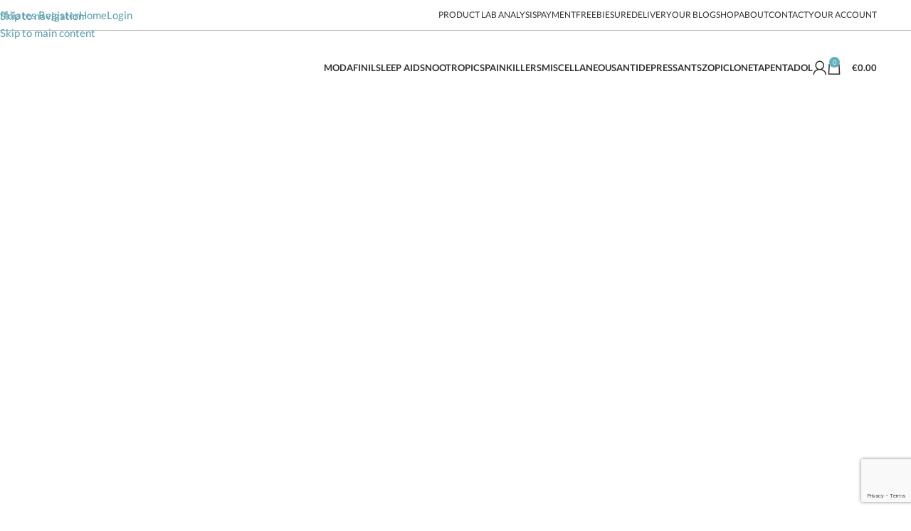

--- FILE ---
content_type: text/html; charset=UTF-8
request_url: https://modapharma.org/de/references/
body_size: 50216
content:
<!DOCTYPE html>
<html lang="de-de">
<head>
	<meta charset="UTF-8">
	<link rel="profile" href="https://gmpg.org/xfn/11">
	<link rel="pingback" href="https://modapharma.org/xmlrpc.php">

	<meta name='robots' content='index, follow, max-image-preview:large, max-snippet:-1, max-video-preview:-1' />
<link rel="alternate" hreflang="en-us" href="https://modapharma.org/references/" />
<link rel="alternate" hreflang="de-de" href="https://modapharma.org/de/references/" />
<link rel="alternate" hreflang="en-au" href="https://modapharma.org/au/references/" />
<link rel="alternate" hreflang="en-gb" href="https://modapharma.org/gb/references/" />
<link rel="alternate" hreflang="x-default" href="https://modapharma.org/references/" />
<link rel='preconnect' href="https://www.w3.org/" crossorigin>
<link rel='preconnect' href='https://cloudflare.com' crossorigin>
<link rel='preconnect' href='https://apis.google.com' crossorigin>
<link rel='preconnect' href='https://ssl.gstatic.com' crossorigin>
<link rel='preconnect' href='https://oauth.googleusercontent.com' crossorigin>
<link rel='preconnect' href='https://ajax.googleapis.com' crossorigin>


<link rel='dns-prefetch' href='//static.cloudflareinsights.com'>
<link rel='dns-prefetch' href='//apis.google.com'>
<link rel='dns-prefetch' href='//ssl.gstatic.com'>
<link rel='dns-prefetch' href='//oauth.googleusercontent.com'>
<link rel='dns-prefetch' href='//www.google-analytics.com'>
<link rel='dns-prefetch' href='//accounts.google.com'>
<link rel='dns-prefetch' href='//ajax.googleapis.com'>


<link rel='dns-prefetch' href='//themes.googleusercontent.com'>
<link rel='dns-prefetch' href='//twitter.com'>
<link rel='dns-prefetch' href='//platform.twitter.com'>
<link rel='dns-prefetch' href='//connect.facebook.net'>
<link rel='dns-prefetch' href='//static.ak.facebook.com'>
<link rel='dns-prefetch' href='//s-static.ak.facebook.com'>
<link rel='dns-prefetch' href='//fbstatic-a.akamaihd.net'>
<link rel='dns-prefetch' href='//apis.google.com'>
<link rel='dns-prefetch' href='//ssl.gstatic.com'>
<link rel='dns-prefetch' href='//oauth.googleusercontent.com'>
<link rel='dns-prefetch' href='//accounts.google.com'>
<link rel='dns-prefetch' href='//oauth.googleusercontent.com'>
<link rel='dns-prefetch' href='//www.google-analytics.com'>
<link rel='dns-prefetch' href='//ajax.googleapis.com'>


<link rel='dns-prefetch' href='//themes.googleusercontent.com'>
<link rel='dns-prefetch' href='//maps.gstatic.com'>
<link rel='dns-prefetch' href='//maps.google.com'>
<link rel='dns-prefetch' href='//maps.googleapis.com'>
<link rel='dns-prefetch' href='//mt0.googleapis.com'>
<link rel='dns-prefetch' href='//mt1.googleapis.com'>

	<!-- This site is optimized with the Yoast SEO plugin v26.7 - https://yoast.com/wordpress/plugins/seo/ -->
	<title>Modafinil Sources | Modapharma.org Cited Sources</title><link rel="preload" href="https://modapharma.org/wp-content/uploads/2022/08/ModaPharma.org-Logo-7-1.png" as="image"><link rel="preload" href="https://modapharma.org/wp-content/cache/perfmatters/modapharma.org/fonts/S6u9w4BMUTPHh6UVSwiPGQ3q5d0.woff2" as="font" type="font/woff2" crossorigin><link rel="preload" href="https://modapharma.org/wp-content/cache/perfmatters/modapharma.org/fonts/S6uyw4BMUTPHjx4wXiWtFCc.woff2" as="font" type="font/woff2" crossorigin><link rel="preload" href="https://modapharma.org/wp-content/cache/perfmatters/modapharma.org/fonts/pxiEyp8kv8JHgFVrJJfecnFHGPc.woff2" as="font" type="font/woff2" crossorigin><link rel="preload" href="https://modapharma.org/wp-content/themes/woodmart/fonts/woodmart-font.woff2?v=7.0.4" as="font" crossorigin><link rel="preload" href="https://modapharma.org/wp-content/cache/perfmatters/modapharma.org/fonts/pxiByp8kv8JHgFVrLGT9Z1xlFd2JQEk.woff2" as="font" type="font/woff2" crossorigin><style id="perfmatters-used-css">:where(.wp-block-button__link){border-radius:9999px;box-shadow:none;padding:calc(.667em + 2px) calc(1.333em + 2px);text-decoration:none;}:root :where(.wp-block-button .wp-block-button__link.is-style-outline),:root :where(.wp-block-button.is-style-outline>.wp-block-button__link){border:2px solid;padding:.667em 1.333em;}:root :where(.wp-block-button .wp-block-button__link.is-style-outline:not(.has-text-color)),:root :where(.wp-block-button.is-style-outline>.wp-block-button__link:not(.has-text-color)){color:currentColor;}:root :where(.wp-block-button .wp-block-button__link.is-style-outline:not(.has-background)),:root :where(.wp-block-button.is-style-outline>.wp-block-button__link:not(.has-background)){background-color:initial;background-image:none;}:where(.wp-block-columns){margin-bottom:1.75em;}:where(.wp-block-columns.has-background){padding:1.25em 2.375em;}:where(.wp-block-post-comments input[type=submit]){border:none;}:where(.wp-block-cover-image:not(.has-text-color)),:where(.wp-block-cover:not(.has-text-color)){color:#fff;}:where(.wp-block-cover-image.is-light:not(.has-text-color)),:where(.wp-block-cover.is-light:not(.has-text-color)){color:#000;}:root :where(.wp-block-cover h1:not(.has-text-color)),:root :where(.wp-block-cover h2:not(.has-text-color)),:root :where(.wp-block-cover h3:not(.has-text-color)),:root :where(.wp-block-cover h4:not(.has-text-color)),:root :where(.wp-block-cover h5:not(.has-text-color)),:root :where(.wp-block-cover h6:not(.has-text-color)),:root :where(.wp-block-cover p:not(.has-text-color)){color:inherit;}:where(.wp-block-file){margin-bottom:1.5em;}:where(.wp-block-file__button){border-radius:2em;display:inline-block;padding:.5em 1em;}:where(.wp-block-file__button):where(a):active,:where(.wp-block-file__button):where(a):focus,:where(.wp-block-file__button):where(a):hover,:where(.wp-block-file__button):where(a):visited{box-shadow:none;color:#fff;opacity:.85;text-decoration:none;}:where(.wp-block-form-input__input){font-size:1em;margin-bottom:.5em;padding:0 .5em;}:where(.wp-block-form-input__input)[type=date],:where(.wp-block-form-input__input)[type=datetime-local],:where(.wp-block-form-input__input)[type=datetime],:where(.wp-block-form-input__input)[type=email],:where(.wp-block-form-input__input)[type=month],:where(.wp-block-form-input__input)[type=number],:where(.wp-block-form-input__input)[type=password],:where(.wp-block-form-input__input)[type=search],:where(.wp-block-form-input__input)[type=tel],:where(.wp-block-form-input__input)[type=text],:where(.wp-block-form-input__input)[type=time],:where(.wp-block-form-input__input)[type=url],:where(.wp-block-form-input__input)[type=week]{border-style:solid;border-width:1px;line-height:2;min-height:2em;}:where(.wp-block-group.wp-block-group-is-layout-constrained){position:relative;}@keyframes show-content-image{0%{visibility:hidden;}99%{visibility:hidden;}to{visibility:visible;}}@keyframes turn-on-visibility{0%{opacity:0;}to{opacity:1;}}@keyframes turn-off-visibility{0%{opacity:1;visibility:visible;}99%{opacity:0;visibility:visible;}to{opacity:0;visibility:hidden;}}@keyframes lightbox-zoom-in{0%{transform:translate(calc(( -100vw + var(--wp--lightbox-scrollbar-width) ) / 2 + var(--wp--lightbox-initial-left-position)),calc(-50vh + var(--wp--lightbox-initial-top-position))) scale(var(--wp--lightbox-scale));}to{transform:translate(-50%,-50%) scale(1);}}@keyframes lightbox-zoom-out{0%{transform:translate(-50%,-50%) scale(1);visibility:visible;}99%{visibility:visible;}to{transform:translate(calc(( -100vw + var(--wp--lightbox-scrollbar-width) ) / 2 + var(--wp--lightbox-initial-left-position)),calc(-50vh + var(--wp--lightbox-initial-top-position))) scale(var(--wp--lightbox-scale));visibility:hidden;}}:where(.wp-block-latest-comments:not([style*=line-height] .wp-block-latest-comments__comment)){line-height:1.1;}:where(.wp-block-latest-comments:not([style*=line-height] .wp-block-latest-comments__comment-excerpt p)){line-height:1.8;}:root :where(.wp-block-latest-posts.is-grid){padding:0;}:root :where(.wp-block-latest-posts.wp-block-latest-posts__list){padding-left:0;}ol,ul{box-sizing:border-box;}:root :where(.wp-block-list.has-background){padding:1.25em 2.375em;}:where(.wp-block-navigation.has-background .wp-block-navigation-item a:not(.wp-element-button)),:where(.wp-block-navigation.has-background .wp-block-navigation-submenu a:not(.wp-element-button)){padding:.5em 1em;}:where(.wp-block-navigation .wp-block-navigation__submenu-container .wp-block-navigation-item a:not(.wp-element-button)),:where(.wp-block-navigation .wp-block-navigation__submenu-container .wp-block-navigation-submenu a:not(.wp-element-button)),:where(.wp-block-navigation .wp-block-navigation__submenu-container .wp-block-navigation-submenu button.wp-block-navigation-item__content),:where(.wp-block-navigation .wp-block-navigation__submenu-container .wp-block-pages-list__item button.wp-block-navigation-item__content){padding:.5em 1em;}@keyframes overlay-menu__fade-in-animation{0%{opacity:0;transform:translateY(.5em);}to{opacity:1;transform:translateY(0);}}:root :where(p.has-background){padding:1.25em 2.375em;}:where(p.has-text-color:not(.has-link-color)) a{color:inherit;}:where(.wp-block-post-comments-form input:not([type=submit])),:where(.wp-block-post-comments-form textarea){border:1px solid #949494;font-family:inherit;font-size:1em;}:where(.wp-block-post-comments-form input:where(:not([type=submit]):not([type=checkbox]))),:where(.wp-block-post-comments-form textarea){padding:calc(.667em + 2px);}:where(.wp-block-post-excerpt){box-sizing:border-box;margin-bottom:var(--wp--style--block-gap);margin-top:var(--wp--style--block-gap);}:where(.wp-block-preformatted.has-background){padding:1.25em 2.375em;}:where(.wp-block-search__button){border:1px solid #ccc;padding:6px 10px;}:where(.wp-block-search__input){appearance:none;border:1px solid #949494;flex-grow:1;font-family:inherit;font-size:inherit;font-style:inherit;font-weight:inherit;letter-spacing:inherit;line-height:inherit;margin-left:0;margin-right:0;min-width:3rem;padding:8px;text-decoration:unset !important;text-transform:inherit;}:where(.wp-block-search__button-inside .wp-block-search__inside-wrapper){background-color:#fff;border:1px solid #949494;box-sizing:border-box;padding:4px;}:where(.wp-block-search__button-inside .wp-block-search__inside-wrapper) :where(.wp-block-search__button){padding:4px 8px;}:root :where(.wp-block-separator.is-style-dots){height:auto;line-height:1;text-align:center;}:root :where(.wp-block-separator.is-style-dots):before{color:currentColor;content:"···";font-family:serif;font-size:1.5em;letter-spacing:2em;padding-left:2em;}:root :where(.wp-block-site-logo.is-style-rounded){border-radius:9999px;}:root :where(.wp-block-social-links .wp-social-link a){padding:.25em;}:root :where(.wp-block-social-links.is-style-logos-only .wp-social-link a){padding:0;}:root :where(.wp-block-social-links.is-style-pill-shape .wp-social-link a){padding-left:.6666666667em;padding-right:.6666666667em;}:root :where(.wp-block-tag-cloud.is-style-outline){display:flex;flex-wrap:wrap;gap:1ch;}:root :where(.wp-block-tag-cloud.is-style-outline a){border:1px solid;font-size:unset !important;margin-right:0;padding:1ch 2ch;text-decoration:none !important;}:root :where(.wp-block-table-of-contents){box-sizing:border-box;}:where(.wp-block-term-description){box-sizing:border-box;margin-bottom:var(--wp--style--block-gap);margin-top:var(--wp--style--block-gap);}:where(pre.wp-block-verse){font-family:inherit;}.editor-styles-wrapper,.entry-content{counter-reset:footnotes;}:root{--wp-block-synced-color:#7a00df;--wp-block-synced-color--rgb:122,0,223;--wp-bound-block-color:var(--wp-block-synced-color);--wp-editor-canvas-background:#ddd;--wp-admin-theme-color:#007cba;--wp-admin-theme-color--rgb:0,124,186;--wp-admin-theme-color-darker-10:#006ba1;--wp-admin-theme-color-darker-10--rgb:0,107,160.5;--wp-admin-theme-color-darker-20:#005a87;--wp-admin-theme-color-darker-20--rgb:0,90,135;--wp-admin-border-width-focus:2px;}@media (min-resolution:192dpi){:root{--wp-admin-border-width-focus:1.5px;}}:root{--wp--preset--font-size--normal:16px;--wp--preset--font-size--huge:42px;}.screen-reader-text{border:0;clip-path:inset(50%);height:1px;margin:-1px;overflow:hidden;padding:0;position:absolute;width:1px;word-wrap:normal !important;}.screen-reader-text:focus{background-color:#ddd;clip-path:none;color:#444;display:block;font-size:1em;height:auto;left:5px;line-height:normal;padding:15px 23px 14px;text-decoration:none;top:5px;width:auto;z-index:100000;}html :where(.has-border-color){border-style:solid;}html :where([style*=border-top-color]){border-top-style:solid;}html :where([style*=border-right-color]){border-right-style:solid;}html :where([style*=border-bottom-color]){border-bottom-style:solid;}html :where([style*=border-left-color]){border-left-style:solid;}html :where([style*=border-width]){border-style:solid;}html :where([style*=border-top-width]){border-top-style:solid;}html :where([style*=border-right-width]){border-right-style:solid;}html :where([style*=border-bottom-width]){border-bottom-style:solid;}html :where([style*=border-left-width]){border-left-style:solid;}html :where(img[class*=wp-image-]){height:auto;max-width:100%;}:where(figure){margin:0 0 1em;}html :where(.is-position-sticky){--wp-admin--admin-bar--position-offset:var(--wp-admin--admin-bar--height,0px);}@media screen and (max-width:600px){html :where(.is-position-sticky){--wp-admin--admin-bar--position-offset:0px;}}@keyframes wc-skeleton-shimmer{to{transform:translateX(100%);}}.screen-reader-text{clip:rect(1px,1px,1px,1px);word-wrap:normal !important;border:0;clip-path:inset(50%);height:1px;margin:-1px;overflow:hidden;overflow-wrap:normal !important;padding:0;position:absolute !important;width:1px;}.screen-reader-text:focus{clip:auto !important;background-color:#fff;border-radius:3px;box-shadow:0 0 2px 2px rgba(0,0,0,.6);clip-path:none;color:#2b2d2f;display:block;font-size:.875rem;font-weight:700;height:auto;left:5px;line-height:normal;padding:15px 23px 14px;text-decoration:none;top:5px;width:auto;z-index:100000;}@keyframes wc-skeleton-shimmer{to{transform:translateX(100%);}}.wpml-ls-legacy-list-horizontal{border:1px solid transparent;padding:7px;clear:both;}.wpml-ls-legacy-list-horizontal>ul{padding:0;margin:0 !important;list-style-type:none;}.wpml-ls-legacy-list-horizontal .wpml-ls-item{padding:0;margin:0;list-style-type:none;display:inline-block;}.wpml-ls-legacy-list-horizontal a{display:block;text-decoration:none;padding:5px 10px 6px;line-height:1;}.wpml-ls-legacy-list-horizontal a span{vertical-align:middle;}.wpml-ls-legacy-list-horizontal .wpml-ls-flag{display:inline;vertical-align:middle;}.wpml-ls-legacy-list-horizontal .wpml-ls-flag+span{margin-left:.4em;}.wpml-ls-legacy-list-horizontal.wpml-ls-statics-footer{margin-bottom:30px;}.wpml-ls-legacy-list-horizontal.wpml-ls-statics-footer>ul{text-align:center;}.vc_row:after,.vc_row:before{content:" ";display:table;}.vc_row:after{clear:both;}.vc_column_container{width:100%;}.vc_row{margin-left:-15px;margin-right:-15px;}.vc_col-lg-1,.vc_col-lg-10,.vc_col-lg-11,.vc_col-lg-12,.vc_col-lg-2,.vc_col-lg-3,.vc_col-lg-4,.vc_col-lg-5,.vc_col-lg-6,.vc_col-lg-7,.vc_col-lg-8,.vc_col-lg-9,.vc_col-md-1,.vc_col-md-10,.vc_col-md-11,.vc_col-md-12,.vc_col-md-2,.vc_col-md-3,.vc_col-md-4,.vc_col-md-5,.vc_col-md-6,.vc_col-md-7,.vc_col-md-8,.vc_col-md-9,.vc_col-sm-1,.vc_col-sm-10,.vc_col-sm-11,.vc_col-sm-12,.vc_col-sm-2,.vc_col-sm-3,.vc_col-sm-4,.vc_col-sm-5,.vc_col-sm-6,.vc_col-sm-7,.vc_col-sm-8,.vc_col-sm-9,.vc_col-xs-1,.vc_col-xs-10,.vc_col-xs-11,.vc_col-xs-12,.vc_col-xs-2,.vc_col-xs-3,.vc_col-xs-4,.vc_col-xs-5,.vc_col-xs-6,.vc_col-xs-7,.vc_col-xs-8,.vc_col-xs-9{box-sizing:border-box;min-height:1px;padding-left:15px;padding-right:15px;position:relative;}@media (min-width:768px){.vc_col-sm-1,.vc_col-sm-10,.vc_col-sm-11,.vc_col-sm-12,.vc_col-sm-2,.vc_col-sm-3,.vc_col-sm-4,.vc_col-sm-5,.vc_col-sm-6,.vc_col-sm-7,.vc_col-sm-8,.vc_col-sm-9{float:left;}.vc_col-sm-12{width:100%;}}@font-face{font-display:block;font-family:vcpb-plugin-icons;font-style:normal;font-weight:400;src:url("https://modapharma.org/wp-content/plugins/js_composer/assets/css/../fonts/vc_icons/fonts/vcpb-plugin-icons.eot?30guqj");src:url("https://modapharma.org/wp-content/plugins/js_composer/assets/css/../fonts/vc_icons/fonts/vcpb-plugin-icons.eot?30guqj#iefix") format("embedded-opentype"),url("https://modapharma.org/wp-content/plugins/js_composer/assets/css/../fonts/vc_icons/fonts/vcpb-plugin-icons.ttf?30guqj") format("truetype"),url("https://modapharma.org/wp-content/plugins/js_composer/assets/css/../fonts/vc_icons/fonts/vcpb-plugin-icons.woff?30guqj") format("woff"),url("https://modapharma.org/wp-content/plugins/js_composer/assets/css/../fonts/vc_icons/fonts/vcpb-plugin-icons.svg?30guqj#vcpb-plugin-icons") format("svg");}#content .wpb_alert p:last-child,#content .wpb_text_column :last-child,#content .wpb_text_column p:last-child,.wpb_alert p:last-child,.wpb_text_column :last-child,.wpb_text_column p:last-child{margin-bottom:0;}.wpb_button,.wpb_content_element,ul.wpb_thumbnails-fluid>li{margin-bottom:35px;}.wpb-content-wrapper{border:none;display:block;margin:0;overflow:unset;padding:0;}.vc_row[data-vc-full-width]{overflow:hidden;transition:opacity .5s ease;}.vc_row[data-vc-full-width-temp]{left:0;margin-left:calc(-50vw + 50%);right:0;width:100vw;}.vc_row.vc_row-flex{box-sizing:border-box;display:flex;flex-wrap:wrap;}.vc_row.vc_row-flex>.vc_column_container{display:flex;}.vc_row.vc_row-flex>.vc_column_container>.vc_column-inner{display:flex;flex-direction:column;flex-grow:1;z-index:1;}@media (forced-colors:active),(forced-colors:none){.vc_row.vc_row-flex>.vc_column_container>.vc_column-inner>*{min-height:1em;}}.vc_row.vc_row-flex:after,.vc_row.vc_row-flex:before{display:none;}.vc_column-inner:after,.vc_column-inner:before{content:" ";display:table;}.vc_column-inner:after{clear:both;}.vc_column_container{padding-left:0;padding-right:0;}.vc_column_container>.vc_column-inner{box-sizing:border-box;padding-left:15px;padding-right:15px;width:100%;}.vc_row.vc_row-o-equal-height>.vc_column_container{align-items:stretch;}.vc_progress_bar .vc_single_bar .vc_bar.animated{animation:progress-bar-stripes 2s linear infinite;}@keyframes progress-bar-stripes{0%{background-position:40px 0;}to{background-position:0 0;}}@keyframes load7{0%,80%,to{box-shadow:0 2.5em 0 -1.3em rgba(235,235,235,.75);}40%{box-shadow:0 2.5em 0 0 rgba(235,235,235,.75);}}@font-face{font-family:vc_grid_v1;font-style:normal;font-weight:400;src:url("https://modapharma.org/wp-content/plugins/js_composer/assets/css/../fonts/vc_grid/vc_grid_v1.eot?-9hbgac");src:url("https://modapharma.org/wp-content/plugins/js_composer/assets/css/../fonts/vc_grid/vc_grid_v1.eot?#iefix-9hbgac") format("embedded-opentype"),url("https://modapharma.org/wp-content/plugins/js_composer/assets/css/../fonts/vc_grid/vc_grid_v1.woff?-9hbgac") format("woff"),url("https://modapharma.org/wp-content/plugins/js_composer/assets/css/../fonts/vc_grid/vc_grid_v1.ttf?-9hbgac") format("truetype"),url("https://modapharma.org/wp-content/plugins/js_composer/assets/css/../fonts/vc_grid/vc_grid_v1.svg?-9hbgac#vc_grid_v1") format("svg");}[class*=" vc_arrow-icon-"],[class^=vc_arrow-icon-]{font-family:vc_grid_v1;speak:none;font-style:normal;font-variant:normal;font-weight:400;line-height:1;text-transform:none;-webkit-font-smoothing:antialiased;-moz-osx-font-smoothing:grayscale;}.wpb_animate_when_almost_visible{filter:alpha(opacity=0);opacity:0;}.wpb_animate_when_almost_visible:not(.wpb_start_animation){animation:none;}.top-to-bottom,.wpb_top-to-bottom{animation:wpb_ttb .7s cubic-bezier(.175,.885,.32,1.275) 1;}@keyframes wpb_ttb{0%{filter:alpha(opacity=0);opacity:0;transform:translateY(-10%);}to{filter:alpha(opacity=100);opacity:1;transform:translate(0);}}@keyframes wpb_btt{0%{filter:alpha(opacity=0);opacity:0;transform:translateY(10%);}to{filter:alpha(opacity=100);opacity:1;transform:translate(0);}}@keyframes wpb_ltr{0%{filter:alpha(opacity=0);opacity:0;transform:translate(-10%);}to{filter:alpha(opacity=100);opacity:1;transform:translate(0);}}@keyframes wpb_rtl{0%{filter:alpha(opacity=0);opacity:0;transform:translate(10%);}to{filter:alpha(opacity=100);opacity:1;transform:translate(0);}}@keyframes wpb_appear{0%{filter:alpha(opacity=10);opacity:.1;transform:scale(.5);}to{filter:alpha(opacity=100);opacity:1;transform:scale(1);}}@keyframes vc_woo-add-cart-load{0%,80%,to{box-shadow:0 2.5em 0 -1.3em rgba(235,235,235,.75);}40%{box-shadow:0 2.5em 0 0 rgba(235,235,235,.75);}}@keyframes fa-beat{0%,90%{transform:scale(1);}45%{transform:scale(var(--fa-beat-scale,1.25));}}@keyframes fa-bounce{0%{transform:scale(1) translateY(0);}10%{transform:scale(var(--fa-bounce-start-scale-x,1.1),var(--fa-bounce-start-scale-y,.9)) translateY(0);}30%{transform:scale(var(--fa-bounce-jump-scale-x,.9),var(--fa-bounce-jump-scale-y,1.1)) translateY(var(--fa-bounce-height,-.5em));}50%{transform:scale(var(--fa-bounce-land-scale-x,1.05),var(--fa-bounce-land-scale-y,.95)) translateY(0);}57%{transform:scale(1) translateY(var(--fa-bounce-rebound,-.125em));}64%{transform:scale(1) translateY(0);}to{transform:scale(1) translateY(0);}}@keyframes fa-fade{50%{opacity:var(--fa-fade-opacity,.4);}}@keyframes fa-beat-fade{0%,to{opacity:var(--fa-beat-fade-opacity,.4);transform:scale(1);}50%{opacity:1;transform:scale(var(--fa-beat-fade-scale,1.125));}}@keyframes fa-flip{50%{transform:rotate3d(var(--fa-flip-x,0),var(--fa-flip-y,1),var(--fa-flip-z,0),var(--fa-flip-angle,-180deg));}}@keyframes fa-shake{0%{transform:rotate(-15deg);}4%{transform:rotate(15deg);}8%,24%{transform:rotate(-18deg);}12%,28%{transform:rotate(18deg);}16%{transform:rotate(-22deg);}20%{transform:rotate(22deg);}32%{transform:rotate(-12deg);}36%{transform:rotate(12deg);}40%,to{transform:rotate(0deg);}}@keyframes fa-spin{0%{transform:rotate(0deg);}to{transform:rotate(1turn);}}:host,:root{--fa-style-family-brands:"Font Awesome 6 Brands";--fa-font-brands:normal 400 1em/1 "Font Awesome 6 Brands";}@font-face{font-family:"Font Awesome 6 Brands";font-style:normal;font-weight:400;font-display:block;src:url("https://modapharma.org/wp-content/plugins/js_composer/assets/lib/vendor/dist/@fortawesome/fontawesome-free/css/../webfonts/fa-brands-400.woff2") format("woff2"),url("https://modapharma.org/wp-content/plugins/js_composer/assets/lib/vendor/dist/@fortawesome/fontawesome-free/css/../webfonts/fa-brands-400.ttf") format("truetype");}:host,:root{--fa-font-regular:normal 400 1em/1 "Font Awesome 6 Free";}@font-face{font-family:"Font Awesome 6 Free";font-style:normal;font-weight:400;font-display:block;src:url("https://modapharma.org/wp-content/plugins/js_composer/assets/lib/vendor/dist/@fortawesome/fontawesome-free/css/../webfonts/fa-regular-400.woff2") format("woff2"),url("https://modapharma.org/wp-content/plugins/js_composer/assets/lib/vendor/dist/@fortawesome/fontawesome-free/css/../webfonts/fa-regular-400.ttf") format("truetype");}:host,:root{--fa-style-family-classic:"Font Awesome 6 Free";--fa-font-solid:normal 900 1em/1 "Font Awesome 6 Free";}@font-face{font-family:"Font Awesome 6 Free";font-style:normal;font-weight:900;font-display:block;src:url("https://modapharma.org/wp-content/plugins/js_composer/assets/lib/vendor/dist/@fortawesome/fontawesome-free/css/../webfonts/fa-solid-900.woff2") format("woff2"),url("https://modapharma.org/wp-content/plugins/js_composer/assets/lib/vendor/dist/@fortawesome/fontawesome-free/css/../webfonts/fa-solid-900.ttf") format("truetype");}@font-face{font-family:"Font Awesome 5 Brands";font-display:block;font-weight:400;src:url("https://modapharma.org/wp-content/plugins/js_composer/assets/lib/vendor/dist/@fortawesome/fontawesome-free/css/../webfonts/fa-brands-400.woff2") format("woff2"),url("https://modapharma.org/wp-content/plugins/js_composer/assets/lib/vendor/dist/@fortawesome/fontawesome-free/css/../webfonts/fa-brands-400.ttf") format("truetype");}@font-face{font-family:"Font Awesome 5 Free";font-display:block;font-weight:900;src:url("https://modapharma.org/wp-content/plugins/js_composer/assets/lib/vendor/dist/@fortawesome/fontawesome-free/css/../webfonts/fa-solid-900.woff2") format("woff2"),url("https://modapharma.org/wp-content/plugins/js_composer/assets/lib/vendor/dist/@fortawesome/fontawesome-free/css/../webfonts/fa-solid-900.ttf") format("truetype");}@font-face{font-family:"Font Awesome 5 Free";font-display:block;font-weight:400;src:url("https://modapharma.org/wp-content/plugins/js_composer/assets/lib/vendor/dist/@fortawesome/fontawesome-free/css/../webfonts/fa-regular-400.woff2") format("woff2"),url("https://modapharma.org/wp-content/plugins/js_composer/assets/lib/vendor/dist/@fortawesome/fontawesome-free/css/../webfonts/fa-regular-400.ttf") format("truetype");}@font-face{font-family:"FontAwesome";font-display:block;src:url("https://modapharma.org/wp-content/plugins/js_composer/assets/lib/vendor/dist/@fortawesome/fontawesome-free/css/../webfonts/fa-solid-900.woff2") format("woff2"),url("https://modapharma.org/wp-content/plugins/js_composer/assets/lib/vendor/dist/@fortawesome/fontawesome-free/css/../webfonts/fa-solid-900.ttf") format("truetype");}@font-face{font-family:"FontAwesome";font-display:block;src:url("https://modapharma.org/wp-content/plugins/js_composer/assets/lib/vendor/dist/@fortawesome/fontawesome-free/css/../webfonts/fa-brands-400.woff2") format("woff2"),url("https://modapharma.org/wp-content/plugins/js_composer/assets/lib/vendor/dist/@fortawesome/fontawesome-free/css/../webfonts/fa-brands-400.ttf") format("truetype");}@font-face{font-family:"FontAwesome";font-display:block;src:url("https://modapharma.org/wp-content/plugins/js_composer/assets/lib/vendor/dist/@fortawesome/fontawesome-free/css/../webfonts/fa-regular-400.woff2") format("woff2"),url("https://modapharma.org/wp-content/plugins/js_composer/assets/lib/vendor/dist/@fortawesome/fontawesome-free/css/../webfonts/fa-regular-400.ttf") format("truetype");unicode-range:u + f003,u + f006,u + f014,u + f016-f017,u + f01a-f01b,u + f01d,u + f022,u + f03e,u + f044,u + f046,u + f05c-f05d,u + f06e,u + f070,u + f087-f088,u + f08a,u + f094,u + f096-f097,u + f09d,u + f0a0,u + f0a2,u + f0a4-f0a7,u + f0c5,u + f0c7,u + f0e5-f0e6,u + f0eb,u + f0f6-f0f8,u + f10c,u + f114-f115,u + f118-f11a,u + f11c-f11d,u + f133,u + f147,u + f14e,u + f150-f152,u + f185-f186,u + f18e,u + f190-f192,u + f196,u + f1c1-f1c9,u + f1d9,u + f1db,u + f1e3,u + f1ea,u + f1f7,u + f1f9,u + f20a,u + f247-f248,u + f24a,u + f24d,u + f255-f25b,u + f25d,u + f271-f274,u + f278,u + f27b,u + f28c,u + f28e,u + f29c,u + f2b5,u + f2b7,u + f2ba,u + f2bc,u + f2be,u + f2c0-f2c1,u + f2c3,u + f2d0,u + f2d2,u + f2d4,u + f2dc;}@font-face{font-family:"FontAwesome";font-display:block;src:url("https://modapharma.org/wp-content/plugins/js_composer/assets/lib/vendor/dist/@fortawesome/fontawesome-free/css/../webfonts/fa-v4compatibility.woff2") format("woff2"),url("https://modapharma.org/wp-content/plugins/js_composer/assets/lib/vendor/dist/@fortawesome/fontawesome-free/css/../webfonts/fa-v4compatibility.ttf") format("truetype");unicode-range:u + f041,u + f047,u + f065-f066,u + f07d-f07e,u + f080,u + f08b,u + f08e,u + f090,u + f09a,u + f0ac,u + f0ae,u + f0b2,u + f0d0,u + f0d6,u + f0e4,u + f0ec,u + f10a-f10b,u + f123,u + f13e,u + f148-f149,u + f14c,u + f156,u + f15e,u + f160-f161,u + f163,u + f175-f178,u + f195,u + f1f8,u + f219,u + f27a;}:root{--wd-text-line-height:1.6;--wd-link-decor:underline var(--wd-link-decor-style,none) var(--wd-link-decor-color,currentColor);--wd-link-decor-hover:underline var(--wd-link-decor-style-hover,none) var(--wd-link-decor-color-hover,var(--wd-link-decor-color,currentColor));--wd-brd-radius:.001px;--wd-form-height:42px;--wd-form-color:inherit;--wd-form-placeholder-color:inherit;--wd-form-bg:transparent;--wd-form-brd-color:rgba(0,0,0,.1);--wd-form-brd-color-focus:rgba(0,0,0,.15);--wd-form-chevron:url("[data-uri]");--wd-navigation-color:51,51,51;--wd-main-bgcolor:#fff;--wd-scroll-w:.001px;--wd-admin-bar-h:.001px;--wd-block-spacing:20px;--wd-header-banner-mt:.001px;--wd-sticky-nav-w:.001px;--color-white:#fff;--color-gray-100:#f7f7f7;--color-gray-200:#f1f1f1;--color-gray-300:#bbb;--color-gray-400:#a5a5a5;--color-gray-500:#767676;--color-gray-600:#666;--color-gray-700:#555;--color-gray-800:#333;--color-gray-900:#242424;--color-white-rgb:255,255,255;--color-black-rgb:0,0,0;--bgcolor-white:#fff;--bgcolor-gray-100:#f7f7f7;--bgcolor-gray-200:#f7f7f7;--bgcolor-gray-300:#f1f1f1;--bgcolor-black-rgb:0,0,0;--bgcolor-white-rgb:255,255,255;--brdcolor-gray-200:rgba(0,0,0,.075);--brdcolor-gray-300:rgba(0,0,0,.105);--brdcolor-gray-400:rgba(0,0,0,.12);--brdcolor-gray-500:rgba(0,0,0,.2);--wd-start:start;--wd-end:end;--wd-center:center;--wd-stretch:stretch;}html,body,div,span,applet,object,iframe,h1,h2,h3,h4,h5,h6,p,blockquote,pre,a,abbr,acronym,address,big,cite,code,del,dfn,em,img,ins,kbd,q,s,samp,small,strike,strong,sub,sup,tt,var,b,u,i,center,dl,dt,dd,ol,ul,li,fieldset,form,label,legend,table,caption,tbody,tfoot,thead,tr,th,td,article,aside,canvas,details,embed,figure,figcaption,footer,header,hgroup,menu,nav,output,ruby,section,summary,time,mark,audio,video{margin:0;padding:0;border:0;vertical-align:baseline;font:inherit;font-size:100%;}*,*:before,*:after{-webkit-box-sizing:border-box;-moz-box-sizing:border-box;box-sizing:border-box;}html{line-height:1;-webkit-text-size-adjust:100%;-webkit-tap-highlight-color:transparent;font-family:sans-serif;overflow-x:hidden;overflow-y:scroll;font-size:var(--wd-text-font-size);}ol,ul{list-style:none;}a img{border:none;}article,aside,details,figcaption,figure,footer,header,hgroup,main,menu,nav,section,summary{display:block;}a,button,input{touch-action:manipulation;}button,input,optgroup,select,textarea{margin:0;color:inherit;font:inherit;}button{overflow:visible;}button,html input[type="button"],input[type="reset"],input[type="submit"]{cursor:pointer;-webkit-appearance:button;}button::-moz-focus-inner,input::-moz-focus-inner{padding:0;border:0;padding:0;border:0;}body{margin:0;background-color:#fff;color:var(--wd-text-color);text-rendering:optimizeLegibility;font-weight:var(--wd-text-font-weight);font-style:var(--wd-text-font-style);font-size:var(--wd-text-font-size);font-family:var(--wd-text-font);-webkit-font-smoothing:antialiased;-moz-osx-font-smoothing:grayscale;line-height:var(--wd-text-line-height);}@supports (overflow: clip){body{overflow-x:clip;}}:is(body){height:auto;}p{margin-bottom:var(--wd-tags-mb,20px);}a{color:var(--wd-link-color);transition:all .25s ease;text-decoration:var(--wd-link-decor);-webkit-text-decoration:var(--wd-link-decor);}a:is(:hover,:focus,:active){outline:none;text-decoration:var(--wd-link-decor-hover);-webkit-text-decoration:var(--wd-link-decor-hover);}a:hover{color:var(--wd-link-color-hover);}a:focus{outline:none;}:is(h1,h2,h3,h4,h5,h6,.title) a{color:inherit;text-decoration:none;}:is(h1,h2,h3,h4,h5,h6,.title) a:hover{color:var(--wd-link-color-hover);}label{display:block;margin-bottom:5px;color:var(--wd-title-color);vertical-align:middle;font-weight:400;}.required{border:none;color:#e01020;font-size:16px;line-height:1;}strong,b{font-weight:600;}img{max-width:100%;height:auto;border:0;vertical-align:middle;}h2{font-size:24px;}h5{font-size:16px;}legend,h1,h2,h3,h4,h5,h6,.title{display:block;margin-bottom:var(--wd-tags-mb,20px);color:var(--wd-title-color);text-transform:var(--wd-title-transform);font-weight:var(--wd-title-font-weight);font-style:var(--wd-title-font-style);font-family:var(--wd-title-font);line-height:1.4;}:is(ul,ol){margin-bottom:var(--list-mb);padding-left:var(--li-pl);--list-mb:20px;--li-mb:10px;--li-pl:17px;}:is(ul,ol) li{margin-bottom:var(--li-mb);}:is(ul,ol) li:last-child{margin-bottom:0;}li>:is(ul,ol){margin-top:var(--li-mb);margin-bottom:0;}ul{list-style:disc;}.wd-sub-menu ul,.textwidget .menu{--li-pl:0;list-style:none;}.wd-sub-menu ul{--list-mb:0;--li-mb:0;}.text-center{--content-align:center;--wd-align:center;--text-align:center;text-align:var(--text-align);}.text-right{--text-align:right;text-align:var(--text-align);--content-align:flex-end;--wd-align:flex-end;}[class*="color-scheme-light"]{--color-white:#000;--color-gray-100:rgba(255,255,255,.1);--color-gray-200:rgba(255,255,255,.2);--color-gray-300:rgba(255,255,255,.5);--color-gray-400:rgba(255,255,255,.6);--color-gray-500:rgba(255,255,255,.7);--color-gray-600:rgba(255,255,255,.8);--color-gray-700:rgba(255,255,255,.9);--color-gray-800:#fff;--color-gray-900:#fff;--color-white-rgb:0,0,0;--color-black-rgb:255,255,255;--bgcolor-black-rgb:255,255,255;--bgcolor-white-rgb:0,0,0;--bgcolor-white:#0f0f0f;--bgcolor-gray-100:#0a0a0a;--bgcolor-gray-200:#121212;--bgcolor-gray-300:#141414;--brdcolor-gray-200:rgba(255,255,255,.1);--brdcolor-gray-300:rgba(255,255,255,.15);--brdcolor-gray-400:rgba(255,255,255,.25);--brdcolor-gray-500:rgba(255,255,255,.3);--wd-text-color:rgba(255,255,255,.8);--wd-title-color:#fff;--wd-widget-title-color:var(--wd-title-color);--wd-entities-title-color:#fff;--wd-entities-title-color-hover:rgba(255,255,255,.8);--wd-link-color:rgba(255,255,255,.9);--wd-link-color-hover:#fff;--wd-form-brd-color:rgba(255,255,255,.2);--wd-form-brd-color-focus:rgba(255,255,255,.3);--wd-form-placeholder-color:rgba(255,255,255,.6);--wd-form-chevron:url("[data-uri]");--wd-main-bgcolor:#1a1a1a;--wd-navigation-color:255,255,255;color:var(--wd-text-color);}.color-scheme-dark{--color-white:#fff;--color-gray-100:#f7f7f7;--color-gray-200:#f1f1f1;--color-gray-300:#bbb;--color-gray-400:#a5a5a5;--color-gray-500:#767676;--color-gray-600:#666;--color-gray-700:#555;--color-gray-800:#333;--color-gray-900:#242424;--color-white-rgb:255,255,255;--color-black-rgb:0,0,0;--bgcolor-white:#fff;--bgcolor-gray-100:#f7f7f7;--bgcolor-gray-200:#f7f7f7;--bgcolor-gray-300:#f1f1f1;--bgcolor-black-rgb:0,0,0;--bgcolor-white-rgb:255,255,255;--brdcolor-gray-200:rgba(0,0,0,.075);--brdcolor-gray-300:rgba(0,0,0,.105);--brdcolor-gray-400:rgba(0,0,0,.12);--brdcolor-gray-500:rgba(0,0,0,.2);--wd-text-color:#767676;--wd-title-color:#242424;--wd-entities-title-color:#333;--wd-entities-title-color-hover:rgba(51,51,51,.65);--wd-link-color:#333;--wd-link-color-hover:#242424;--wd-form-brd-color:rgba(0,0,0,.1);--wd-form-brd-color-focus:rgba(0,0,0,.15);--wd-form-placeholder-color:#767676;--wd-navigation-color:51,51,51;color:var(--wd-text-color);}.wd-fill{position:absolute;inset:0;}.reset-last-child>*:last-child{margin-bottom:0;}@keyframes wd-rotate{100%{transform:rotate(360deg);}}@keyframes wd-fadeIn{from{opacity:0;}to{opacity:1;}}@keyframes wd-fadeInBottomShort{from{transform:translate3d(0,20px,0);}to{transform:none;}}input[type='email'],input[type='search'],input[type='number'],input[type='url'],input[type='tel'],input[type='text'],input[type='password'],:root textarea,:root select{-webkit-appearance:none;-moz-appearance:none;appearance:none;}input[type='email'],input[type='date'],input[type='search'],input[type='number'],input[type='text'],input[type='tel'],input[type='url'],input[type='password'],:root textarea,:root select{padding:0 15px;max-width:100%;width:100%;height:var(--wd-form-height);border:var(--wd-form-brd-width) solid var(--wd-form-brd-color);border-radius:var(--wd-form-brd-radius);background-color:var(--wd-form-bg);box-shadow:none;color:var(--wd-form-color);vertical-align:middle;font-size:14px;transition:border-color .5s ease;}input[type='email']:focus,input[type='date']:focus,input[type='search']:focus,input[type='number']:focus,input[type='text']:focus,input[type='tel']:focus,input[type='url']:focus,input[type='password']:focus,:root textarea:focus,:root select:focus{outline:none;border-color:var(--wd-form-brd-color-focus);transition:border-color .4s ease;}::-webkit-input-placeholder{color:var(--wd-form-placeholder-color);}::-moz-placeholder{color:var(--wd-form-placeholder-color);}:-moz-placeholder{color:var(--wd-form-placeholder-color);}input[type="radio"],input[type="checkbox"]{box-sizing:border-box;margin-top:0;padding:0;vertical-align:middle;margin-inline-end:5px;cursor:pointer;}input[type="search"]{box-sizing:content-box;-webkit-appearance:textfield;}input[type="search"]::-webkit-search-cancel-button,input[type="search"]::-webkit-search-decoration{-webkit-appearance:none;}input[type="number"]{padding:0;text-align:center;}input[type="number"]::-webkit-inner-spin-button,input[type="number"]::-webkit-outer-spin-button{height:auto;}input[type="date"]{-webkit-appearance:none;}input[type="date"]::-webkit-inner-spin-button{display:none;}input[type="date"]::-webkit-calendar-picker-indicator{opacity:0;}input[type="date"]::-webkit-clear-button{position:relative;right:5px;width:30px;opacity:.4;filter:grayscale(100%);}input[type="date"]::-webkit-date-and-time-value{text-align:start;}[class*="color-scheme-light"] input[type="date"]::-webkit-clear-button{opacity:.6;filter:grayscale(100%) invert(100%) saturate(800%);}@supports not (-moz-appearance: none){input[type="date"]{background:no-repeat url("https://modapharma.org/wp-content/themes/woodmart/css/parts/../../inc/admin/assets/images/calend-d.svg") right 15px top 50%;background-size:auto 14px;}[class*="color-scheme-light"] input[type='date']{background-image:url("https://modapharma.org/wp-content/themes/woodmart/css/parts/../../inc/admin/assets/images/calend-l.svg");}}input:-webkit-autofill{border-color:var(--wd-form-brd-color);-webkit-box-shadow:0 0 0 1000px var(--wd-form-bg) inset;-webkit-text-fill-color:var(--wd-form-color);}input:focus:-webkit-autofill{border-color:var(--wd-form-brd-color-focus);}:is(.btn,.button,button,[type=submit],[type=button]){position:relative;display:inline-flex;align-items:center;justify-content:center;gap:5px;outline:none;border-radius:var(--btn-brd-radius,0px);vertical-align:middle;text-align:center;text-decoration:none !important;text-shadow:none;line-height:1.2;cursor:pointer;transition:all .25s ease;color:var(--btn-color,#3e3e3e);border:var(--btn-brd-width,0px) var(--btn-brd-style,solid) var(--btn-brd-color,#e9e9e9);background-color:var(--btn-bgcolor,#f3f3f3);box-shadow:var(--btn-box-shadow,unset);text-transform:var(--btn-transform,uppercase);font-weight:var(--btn-font-weight,600);font-family:var(--btn-font-family,inherit);font-style:var(--btn-font-style,unset);padding:var(--btn-padding,5px 20px);min-height:var(--btn-height,42px);font-size:var(--btn-font-size,13px);}:is(.btn,.button,button,[type=submit],[type=button]):hover{color:var(--btn-color-hover,var(--btn-color,#3e3e3e));border-color:var(--btn-brd-color-hover,var(--btn-brd-color,#e0e0e0));background-color:var(--btn-bgcolor-hover,var(--btn-bgcolor,#e0e0e0));box-shadow:var(--btn-box-shadow-hover,var(--btn-box-shadow,unset));}button[disabled],input[disabled]{opacity:.6 !important;cursor:default !important;}:is(a,button,input[type="submit"],input[type="checkbox"],input[type="button"],input[type="file"],[tabindex="0"]):focus-visible{outline:var(--wd-otl-width,2px) var(--wd-otl-style,dotted) var(--wd-otl-color,var(--wd-otl-color-scheme,#000)) !important;outline-offset:var(--wd-otl-offset,calc(var(--wd-otl-width) * -1 / 2));transition:none !important;}input[tabindex="0"]:focus-visible{--wd-otl-width:0 !important;}.color-scheme-dark,.whb-color-dark{--wd-otl-color-scheme:#000;}[class*="color-scheme-light"],.whb-color-light{--wd-otl-color-scheme:#fff;}.wd-skip-links{position:fixed;display:flex;flex-direction:column;gap:5px;top:10px;inset-inline-start:-1000em;z-index:999999;}.wd-skip-links:focus-within{inset-inline-start:10px;}[class*="wd-grid"]{--wd-col:var(--wd-col-lg);--wd-gap:var(--wd-gap-lg);--wd-col-lg:1;--wd-gap-lg:20px;}.wd-grid-g{display:grid;grid-template-columns:repeat(var(--wd-col),minmax(0,1fr));gap:var(--wd-gap);}.wd-grid-col{grid-column:auto/span var(--wd-col);}[class*="wd-grid-f"]{display:flex;flex-wrap:wrap;gap:var(--wd-gap);}.wd-dropdown{--wd-align:var(--wd-start);position:absolute;top:100%;left:0;z-index:380;margin-top:15px;margin-right:0;margin-left:calc(var(--nav-gap,.001px) / 2 * -1);background-color:var(--bgcolor-white);background-position:bottom right;background-clip:border-box;background-repeat:no-repeat;box-shadow:0 0 3px rgba(0,0,0,.15);text-align:var(--wd-align);border-radius:var(--wd-brd-radius);visibility:hidden;opacity:0;transition:opacity .4s cubic-bezier(.19,1,.22,1),visibility .4s cubic-bezier(.19,1,.22,1),transform .4s cubic-bezier(.19,1,.22,1);transform:translateY(15px) translateZ(0);pointer-events:none;}.wd-dropdown:after{content:"";position:absolute;inset-inline:0;bottom:100%;height:15px;}.whb-col-right .wd-dropdown-menu.wd-design-default{right:0;left:auto;margin-left:0;margin-right:calc(var(--nav-gap,.001px) / 2 * -1);}.wd-event-hover:hover>.wd-dropdown,.wd-event-click.wd-opened>.wd-dropdown,.wd-dropdown.wd-opened{visibility:visible;opacity:1;transform:none !important;pointer-events:visible;pointer-events:unset;}.wd-dropdown-menu{min-height:min(var(--wd-dropdown-height,unset),var(--wd-content-h,var(--wd-dropdown-height,unset)));width:var(--wd-dropdown-width);background-image:var(--wd-dropdown-bg-img);}.wd-dropdown-menu.wd-design-default{padding:var(--wd-dropdown-padding,12px 20px);--wd-dropdown-width:220px;}.wd-dropdown-menu.wd-design-default>.container{padding:0;width:auto;}.wd-dropdown-menu.wd-design-default .wd-dropdown{top:0;left:100%;padding:var(--wd-dropdown-padding,12px 20px);width:var(--wd-dropdown-width);margin:0 0 0 var(--wd-dropdown-padding,20px);}.wd-dropdown-menu.wd-design-default .wd-dropdown:after{top:0;right:100%;bottom:0;left:auto;width:var(--wd-dropdown-padding,20px);height:auto;}.wd-dropdown-menu.wd-design-default .menu-item-has-children>a:after{margin-left:auto;color:rgba(82,82,82,.45);font-weight:600;font-size:55%;line-height:1;font-family:"woodmart-font";content:"";}.wd-dropdown-menu.wd-design-default.color-scheme-light .menu-item-has-children>a:after{color:rgba(255,255,255,.6);}.wd-side-hidden{--wd-side-hidden-w:340px;position:fixed;inset-block:var(--wd-admin-bar-h) 0;z-index:500;overflow:hidden;overflow-y:auto;-webkit-overflow-scrolling:touch;width:min(var(--wd-side-hidden-w),100vw);background-color:var(--bgcolor-white);transition:transform .5s cubic-bezier(.19,1,.22,1);outline:none !important;}.wd-side-hidden.wd-left{right:auto;left:0;transform:translate3d(-100%,0,0);}.wd-side-hidden.wd-right{right:0;left:auto;transform:translate3d(100%,0,0);}.wd-sub-menu{--sub-menu-color:#838383;--sub-menu-color-hover:var(--wd-primary-color);--li-pl:0;--list-mb:0;--li-mb:0;list-style:none;}.wd-sub-menu li{position:relative;}.wd-sub-menu li>a{position:relative;display:flex;align-items:center;padding-top:8px;padding-bottom:8px;color:var(--sub-menu-color);font-size:14px;line-height:1.3;text-decoration:none;}.wd-sub-menu li>a:hover{color:var(--sub-menu-color-hover);}[class*="color-scheme-light"] .wd-sub-menu{--sub-menu-color:rgba(255,255,255,.6);--sub-menu-color-hover:#fff;}.widget .wd-sub-menu{--li-mb:0;}.widget .wd-sub-menu ul{--li-mb:0;}.wd-nav{--list-mb:0;--li-mb:0;--li-pl:0;--nav-gap:20px;--nav-gap-v:5px;--nav-pd:5px 0;--nav-color:rgba(var(--wd-navigation-color),1);--nav-color-hover:rgba(var(--wd-navigation-color),.7);--nav-color-active:var(--nav-color-hover);--nav-bg:none;--nav-bg-hover:var(--nav-bg);--nav-bg-active:var(--nav-bg-hover);--nav-shadow:none;--nav-shadow-hover:var(--nav-shadow);--nav-shadow-active:var(--nav-shadow-hover);--nav-border:none;--nav-border-hover:var(--nav-border);--nav-border-active:var(--nav-border-hover);--nav-radius:var(--wd-brd-radius);--nav-chevron-color:rgba(var(--wd-navigation-color),.5);display:inline-flex;flex-wrap:wrap;justify-content:var(--text-align,var(--wd-align));text-align:start;gap:var(--nav-gap-v) var(--nav-gap);list-style:none;}.wd-nav>li{position:relative;}.wd-nav>li>a{position:relative;display:flex;align-items:center;min-height:42px;padding:var(--nav-pd);text-transform:uppercase;font-weight:600;font-size:13px;line-height:1.4;text-decoration:none;color:var(--nav-color);background-color:var(--nav-bg);box-shadow:var(--nav-shadow);border:var(--nav-border);border-radius:var(--nav-radius);}.wd-nav>li:is(.wd-has-children,.menu-item-has-children)>a:after{order:3;margin-inline-start:4px;font-weight:normal;font-style:normal;font-size:clamp(6px,50%,18px);color:var(--nav-chevron-color);content:"";font-family:"woodmart-font";}.wd-nav:where(:not(.wd-dis-hover))>li:where(.wd-opened,:hover)>a{color:var(--nav-color-hover);background-color:var(--nav-bg-hover);box-shadow:var(--nav-shadow-hover);border:var(--nav-border-hover);}.wd-nav:where(:not(.wd-dis-act))>li:where(.current-menu-item,.wd-active,.active)>a{color:var(--nav-color-active);background-color:var(--nav-bg-active);box-shadow:var(--nav-shadow-active);border:var(--nav-border-active);}.wd-nav:where(.wd-add-pd){--nav-pd:5px 12px;}.widget .wd-nav{--li-mb:0;}.wd-sub-menu li>a img,.wd-nav-img{flex:0 0 auto;display:inline-block;width:var(--nav-img-width,auto) !important;height:var(--nav-img-height,auto) !important;max-height:var(--nav-img-height,18px);margin-inline-end:7px;object-fit:contain;object-position:50% 50%;line-height:0;}.wd-nav.wd-style-default{--nav-color-hover:var(--wd-primary-color);}.wd-nav:is(.wd-style-bordered,.wd-style-separated)>li{display:flex;flex-direction:row;}.wd-nav:is(.wd-style-bordered,.wd-style-separated)>li:not(:last-child):after{content:"";position:relative;inset-inline-end:calc(( var(--nav-gap) / 2 ) * -1);border-right:1px solid rgba(0,0,0,.105);}:is(.color-scheme-light,.whb-color-light) .wd-nav:is(.wd-style-bordered,.wd-style-separated)>li:not(:last-child):after{border-color:rgba(255,255,255,.25);}.wd-nav.wd-style-bordered>li{align-items:stretch;}.wd-nav[class*="wd-style-underline"] .nav-link-text{position:relative;display:inline-block;padding-block:1px;line-height:1.2;}.wd-nav[class*="wd-style-underline"] .nav-link-text:after{content:"";position:absolute;top:100%;left:0;width:0;height:2px;background-color:var(--wd-primary-color);transition:width .4s cubic-bezier(.19,1,.22,1);}.wd-nav[class*="wd-style-underline"]>li:is(:hover,.current-menu-item,.wd-active,.active)>a .nav-link-text:after{width:100%;}.tooltip.in,.wd-tltp:is(:hover,:focus,:focus-within) .tooltip{pointer-events:unset;opacity:1;animation:wd-fadeIn .3s ease;}@keyframes wd-fadeInUpBig{from{transform:translate3d(0,100%,0);}to{transform:none;}}@keyframes wd-fadeOutDownBig{from{transform:none;}to{transform:translate3d(0,100%,0);}}.wd-close-side{position:fixed;background-color:rgba(0,0,0,.7);opacity:0;pointer-events:none;transition:opacity .5s cubic-bezier(.19,1,.22,1),z-index 0s cubic-bezier(.19,1,.22,1) .5s,top 0s cubic-bezier(.19,1,.22,1) .5s;z-index:400;}.wd-close-side[class*="wd-location-header"]{z-index:389;top:var(--wd-admin-bar-h);}nav[class*="-pagination"] ul{--list-mb:0;--li-mb:0;--li-pl:0;list-style:none;display:inline-flex;flex-wrap:wrap;justify-content:center;align-items:center;gap:3px;}nav[class*="-pagination"] a:hover{background-color:var(--bgcolor-gray-300);}[class*="screen-reader"]{position:absolute !important;clip:rect(1px,1px,1px,1px);transform:scale(0);}.wd-breadcrumbs>:is(span,a):last-child{font-weight:600;color:var(--wd-bcrumb-color-active);}.wd-action-btn{--wd-link-decor:none;--wd-link-decor-hover:none;display:inline-flex;vertical-align:middle;}.wd-action-btn>a{display:inline-flex;align-items:center;justify-content:center;color:var(--wd-action-color,var(--color-gray-800));cursor:pointer;}.wd-action-btn>a:hover{color:var(--wd-action-color-hover,var(--color-gray-500));}.wd-action-btn>a:before{font-size:var(--wd-action-icon-size,1.1em);transition:opacity .15s ease;font-family:"woodmart-font";}.wd-action-btn>a:after{position:absolute;top:calc(50% - .5em);left:0;opacity:0;transition:opacity .2s ease;font-size:var(--wd-action-icon-size,1.1em);content:"";display:inline-block;width:1em;height:1em;border:1px solid rgba(0,0,0,0);border-left-color:var(--color-gray-900);border-radius:50%;vertical-align:middle;animation:wd-rotate 450ms infinite linear var(--wd-anim-state,paused);}.wd-action-btn.wd-style-icon{--wd-action-icon-size:20px;}.wd-action-btn.wd-style-icon>a{position:relative;flex-direction:column;width:50px;height:50px;font-weight:400;font-size:0 !important;line-height:0;}.wd-action-btn.wd-style-icon>a:after{inset-inline-start:calc(50% - .5em);}.wd-action-btn.wd-style-text>a{position:relative;font-weight:600;line-height:1;}.wd-action-btn.wd-style-text>a:before{margin-inline-end:.3em;font-weight:400;}.wd-action-btn:empty{display:none;}.wd-cross-icon>a:before{content:"";}.wd-heading{display:flex;flex:0 0 auto;align-items:center;justify-content:flex-end;gap:10px;padding:20px 15px;border-bottom:1px solid var(--brdcolor-gray-300);}.wd-heading>a{--wd-link-color:var(--wd-primary-color);--wd-link-color-hover:var(--wd-primary-color);}.wd-heading>a:hover{opacity:.7;}.wd-heading .title{flex:1 1 auto;margin-bottom:0;font-size:130%;}.wd-heading .wd-action-btn{flex:0 0 auto;}.wd-heading .wd-action-btn.wd-style-text>a{height:25px;}:is(.widget,.wd-widget,div[class^="vc_wp"]){line-height:1.4;--wd-link-color:var(--color-gray-500);--wd-link-color-hover:var(--color-gray-800);--wd-link-decor:none;--wd-link-decor-hover:none;}:is(.widget,.wd-widget,div[class^="vc_wp"])>:is(ul,ol){margin-top:0;}:is(.widget,.wd-widget,div[class^="vc_wp"]) :is(ul,ol){list-style:none;--list-mb:0;--li-mb:15px;--li-pl:0;}.widgettitle,.widget-title{margin-bottom:20px;color:var(--wd-widget-title-color);text-transform:var(--wd-widget-title-transform);font-weight:var(--wd-widget-title-font-weight);font-style:var(--wd-widget-title-font-style);font-size:var(--wd-widget-title-font-size);font-family:var(--wd-widget-title-font);}.widget{margin-bottom:30px;padding-bottom:30px;border-bottom:1px solid var(--brdcolor-gray-300);}.widget:last-child{margin-bottom:0;padding-bottom:0;border-bottom:none;}:is(.wd-entry-content,.entry-content,.is-layout-flow,.is-layout-constrained,.is-layout-constrained>.wp-block-group__inner-container)>*{margin-block:0 var(--wd-block-spacing);}:is(.wd-entry-content,.entry-content,.is-layout-flow,.is-layout-constrained,.is-layout-constrained>.wp-block-group__inner-container)>*:last-child{margin-bottom:0;}:where(.wd-bg-parent>*){position:relative;}.wd-page-wrapper{position:relative;background-color:var(--wd-main-bgcolor);}body:not([class*="wrapper-boxed"]){background-color:var(--wd-main-bgcolor);}.wd-page-content{min-height:50vh;background-color:var(--wd-main-bgcolor);}.container,.container-fluid{width:100%;max-width:var(--wd-container-w);padding-inline:15px;margin-inline:auto;}.wd-content-layout{padding-block:40px;}:where(.wd-content-layout>div){grid-column:auto/span var(--wd-col);}@media (max-width: 1024px){@supports not (overflow: clip){body{overflow:hidden;}}[class*="wd-grid"]{--wd-col:var(--wd-col-md);--wd-gap:var(--wd-gap-md);--wd-col-md:var(--wd-col-lg);--wd-gap-md:var(--wd-gap-lg);}.wd-side-hidden{--wd-side-hidden-w:min(300px,80vw);}html:has(.wd-side-hidden.wd-opened){overflow:hidden;}.wd-close-side{top:-150px;}}@media (max-width: 768.98px){[class*="wd-grid"]{--wd-col:var(--wd-col-sm);--wd-gap:var(--wd-gap-sm);--wd-col-sm:var(--wd-col-md);--wd-gap-sm:var(--wd-gap-md);}}@media (max-width: 576px){[class*="wd-grid"]{--wd-col:var(--wd-col-xs);--wd-gap:var(--wd-gap-xs);--wd-col-xs:var(--wd-col-sm);--wd-gap-xs:var(--wd-gap-sm);}}.wpml-ls-legacy-list-horizontal{padding:0;}.wpml-ls-statics-footer.wpml-ls-legacy-list-horizontal{margin-bottom:0;padding:10px 15px;}[class*="wcml-dropdown"] a{display:flex;align-items:center;overflow:hidden;height:40px;color:inherit;text-overflow:ellipsis;white-space:nowrap;transition:none;}.wpb-js-composer .menu-item:has(>.wd-design-sized){--wd-dropdown-padding:30px 35px 0 35px;}.wpb-js-composer .menu-item:has(>.wd-design-full-width){--wd-dropdown-padding:30px 0px;}.wd-button-wrapper .btn-style-link,.wd-button-wrapper .btn-style-bordered:not(:hover){background-color:transparent !important;}:is(.wd-entry-content,.entry-content)>.wpb-content-wrapper{margin-bottom:0;}:is(.vc_row,.vc_section).wd-disable-overflow{overflow:visible !important;}.vc_row,.vc_section,.wpb_column{scroll-margin-top:150px;}:is([data-vc-full-width],[class*="wd-section-stretch"]).vc_row{transition:none !important;}.vc_row.vc_row-flex>.vc_column_container>.vc_column-inner{z-index:auto;}[data-vc-full-width]:has(.woodmart-sticky-column),[class*="wd-section-stretch"]:has(.woodmart-sticky-column){overflow:unset !important;}.vc_row-o-equal-height .wpb_wrapper{height:auto;}[class*="wd-section-stretch"]{transition:opacity .5s ease;overflow:hidden;}body [class*="wd-bg-"]>.vc_column-inner{background-position:inherit !important;}.wpb-content-wrapper>p:has(:is(link:first-child:last-child)),.wpb-content-wrapper>p:empty{display:none;}@media (min-width: 1025px){[class*="wd-section-stretch"],[data-vc-full-width]{position:relative;box-sizing:border-box;width:calc(100vw - var(--wd-scroll-w) - var(--wd-sticky-nav-w));--wd-row-spacing:calc(var(--wd-column-gap,.001px) / 2 + 15px);left:calc(( 50% - 50vw + var(--wd-sticky-nav-w) / 2 + var(--wd-scroll-w) / 2 ) + var(--wd-row-spacing));}:is(.vc_section[class*="wd-section-stretch"],.vc_section[data-vc-full-width])>:is(.vc_row[data-vc-full-width],.vc_row[class*="wd-section-stretch"]){--wd-row-spacing:.001px;}}.product-title{--wd-link-decor:none;--wd-link-decor-hover:none;display:block;color:var(--wd-entities-title-color);word-wrap:break-word;font-weight:var(--wd-entities-title-font-weight);font-style:var(--wd-entities-title-font-style);font-family:var(--wd-entities-title-font);text-transform:var(--wd-entities-title-transform);line-height:1.4;}.product-title a:hover,a.product-title:hover{color:var(--wd-entities-title-color-hover);}.amount{color:var(--wd-primary-color);font-weight:600;}@keyframes wd-FadeInLoader{from{opacity:0;}to{opacity:.8;}}.star-rating{position:relative;display:inline-block;vertical-align:middle;white-space:nowrap;letter-spacing:2px;font-weight:400;color:#eabe12;width:fit-content;font-family:"woodmart-font";}.star-rating:before{content:"" "" "" "" "";color:var(--color-gray-300);}.star-rating span{position:absolute;inset-block:0;inset-inline-start:0;overflow:hidden;width:100%;text-indent:99999px;}.star-rating span:before{content:"" "" "" "" "";position:absolute;top:0;inset-inline-start:0;text-indent:0;}@-webkit-keyframes bounce{0%,20%,53%,80%,to{-webkit-animation-timing-function:cubic-bezier(.215,.61,.355,1);animation-timing-function:cubic-bezier(.215,.61,.355,1);-webkit-transform:translateZ(0);transform:translateZ(0);}40%,43%{-webkit-animation-timing-function:cubic-bezier(.755,.05,.855,.06);animation-timing-function:cubic-bezier(.755,.05,.855,.06);-webkit-transform:translate3d(0,-30px,0);transform:translate3d(0,-30px,0);}70%{-webkit-animation-timing-function:cubic-bezier(.755,.05,.855,.06);animation-timing-function:cubic-bezier(.755,.05,.855,.06);-webkit-transform:translate3d(0,-15px,0);transform:translate3d(0,-15px,0);}90%{-webkit-transform:translate3d(0,-4px,0);transform:translate3d(0,-4px,0);}}@keyframes bounce{0%,20%,53%,80%,to{-webkit-animation-timing-function:cubic-bezier(.215,.61,.355,1);animation-timing-function:cubic-bezier(.215,.61,.355,1);-webkit-transform:translateZ(0);transform:translateZ(0);}40%,43%{-webkit-animation-timing-function:cubic-bezier(.755,.05,.855,.06);animation-timing-function:cubic-bezier(.755,.05,.855,.06);-webkit-transform:translate3d(0,-30px,0);transform:translate3d(0,-30px,0);}70%{-webkit-animation-timing-function:cubic-bezier(.755,.05,.855,.06);animation-timing-function:cubic-bezier(.755,.05,.855,.06);-webkit-transform:translate3d(0,-15px,0);transform:translate3d(0,-15px,0);}90%{-webkit-transform:translate3d(0,-4px,0);transform:translate3d(0,-4px,0);}}@-webkit-keyframes flash{0%,50%,to{opacity:1;}25%,75%{opacity:0;}}@keyframes flash{0%,50%,to{opacity:1;}25%,75%{opacity:0;}}@-webkit-keyframes pulse{0%{-webkit-transform:scaleX(1);transform:scaleX(1);}50%{-webkit-transform:scale3d(1.05,1.05,1.05);transform:scale3d(1.05,1.05,1.05);}to{-webkit-transform:scaleX(1);transform:scaleX(1);}}@keyframes pulse{0%{-webkit-transform:scaleX(1);transform:scaleX(1);}50%{-webkit-transform:scale3d(1.05,1.05,1.05);transform:scale3d(1.05,1.05,1.05);}to{-webkit-transform:scaleX(1);transform:scaleX(1);}}@-webkit-keyframes rubberBand{0%{-webkit-transform:scaleX(1);transform:scaleX(1);}30%{-webkit-transform:scale3d(1.25,.75,1);transform:scale3d(1.25,.75,1);}40%{-webkit-transform:scale3d(.75,1.25,1);transform:scale3d(.75,1.25,1);}50%{-webkit-transform:scale3d(1.15,.85,1);transform:scale3d(1.15,.85,1);}65%{-webkit-transform:scale3d(.95,1.05,1);transform:scale3d(.95,1.05,1);}75%{-webkit-transform:scale3d(1.05,.95,1);transform:scale3d(1.05,.95,1);}to{-webkit-transform:scaleX(1);transform:scaleX(1);}}@keyframes rubberBand{0%{-webkit-transform:scaleX(1);transform:scaleX(1);}30%{-webkit-transform:scale3d(1.25,.75,1);transform:scale3d(1.25,.75,1);}40%{-webkit-transform:scale3d(.75,1.25,1);transform:scale3d(.75,1.25,1);}50%{-webkit-transform:scale3d(1.15,.85,1);transform:scale3d(1.15,.85,1);}65%{-webkit-transform:scale3d(.95,1.05,1);transform:scale3d(.95,1.05,1);}75%{-webkit-transform:scale3d(1.05,.95,1);transform:scale3d(1.05,.95,1);}to{-webkit-transform:scaleX(1);transform:scaleX(1);}}@-webkit-keyframes shake{0%,to{-webkit-transform:translateZ(0);transform:translateZ(0);}10%,30%,50%,70%,90%{-webkit-transform:translate3d(-10px,0,0);transform:translate3d(-10px,0,0);}20%,40%,60%,80%{-webkit-transform:translate3d(10px,0,0);transform:translate3d(10px,0,0);}}@keyframes shake{0%,to{-webkit-transform:translateZ(0);transform:translateZ(0);}10%,30%,50%,70%,90%{-webkit-transform:translate3d(-10px,0,0);transform:translate3d(-10px,0,0);}20%,40%,60%,80%{-webkit-transform:translate3d(10px,0,0);transform:translate3d(10px,0,0);}}@-webkit-keyframes headShake{0%{-webkit-transform:translateX(0);transform:translateX(0);}6.5%{-webkit-transform:translateX(-6px) rotateY(-9deg);transform:translateX(-6px) rotateY(-9deg);}18.5%{-webkit-transform:translateX(5px) rotateY(7deg);transform:translateX(5px) rotateY(7deg);}31.5%{-webkit-transform:translateX(-3px) rotateY(-5deg);transform:translateX(-3px) rotateY(-5deg);}43.5%{-webkit-transform:translateX(2px) rotateY(3deg);transform:translateX(2px) rotateY(3deg);}50%{-webkit-transform:translateX(0);transform:translateX(0);}}@keyframes headShake{0%{-webkit-transform:translateX(0);transform:translateX(0);}6.5%{-webkit-transform:translateX(-6px) rotateY(-9deg);transform:translateX(-6px) rotateY(-9deg);}18.5%{-webkit-transform:translateX(5px) rotateY(7deg);transform:translateX(5px) rotateY(7deg);}31.5%{-webkit-transform:translateX(-3px) rotateY(-5deg);transform:translateX(-3px) rotateY(-5deg);}43.5%{-webkit-transform:translateX(2px) rotateY(3deg);transform:translateX(2px) rotateY(3deg);}50%{-webkit-transform:translateX(0);transform:translateX(0);}}@-webkit-keyframes swing{20%{-webkit-transform:rotate(15deg);transform:rotate(15deg);}40%{-webkit-transform:rotate(-10deg);transform:rotate(-10deg);}60%{-webkit-transform:rotate(5deg);transform:rotate(5deg);}80%{-webkit-transform:rotate(-5deg);transform:rotate(-5deg);}to{-webkit-transform:rotate(0deg);transform:rotate(0deg);}}@keyframes swing{20%{-webkit-transform:rotate(15deg);transform:rotate(15deg);}40%{-webkit-transform:rotate(-10deg);transform:rotate(-10deg);}60%{-webkit-transform:rotate(5deg);transform:rotate(5deg);}80%{-webkit-transform:rotate(-5deg);transform:rotate(-5deg);}to{-webkit-transform:rotate(0deg);transform:rotate(0deg);}}@-webkit-keyframes tada{0%{-webkit-transform:scaleX(1);transform:scaleX(1);}10%,20%{-webkit-transform:scale3d(.9,.9,.9) rotate(-3deg);transform:scale3d(.9,.9,.9) rotate(-3deg);}30%,50%,70%,90%{-webkit-transform:scale3d(1.1,1.1,1.1) rotate(3deg);transform:scale3d(1.1,1.1,1.1) rotate(3deg);}40%,60%,80%{-webkit-transform:scale3d(1.1,1.1,1.1) rotate(-3deg);transform:scale3d(1.1,1.1,1.1) rotate(-3deg);}to{-webkit-transform:scaleX(1);transform:scaleX(1);}}@keyframes tada{0%{-webkit-transform:scaleX(1);transform:scaleX(1);}10%,20%{-webkit-transform:scale3d(.9,.9,.9) rotate(-3deg);transform:scale3d(.9,.9,.9) rotate(-3deg);}30%,50%,70%,90%{-webkit-transform:scale3d(1.1,1.1,1.1) rotate(3deg);transform:scale3d(1.1,1.1,1.1) rotate(3deg);}40%,60%,80%{-webkit-transform:scale3d(1.1,1.1,1.1) rotate(-3deg);transform:scale3d(1.1,1.1,1.1) rotate(-3deg);}to{-webkit-transform:scaleX(1);transform:scaleX(1);}}@-webkit-keyframes wobble{0%{-webkit-transform:translateZ(0);transform:translateZ(0);}15%{-webkit-transform:translate3d(-25%,0,0) rotate(-5deg);transform:translate3d(-25%,0,0) rotate(-5deg);}30%{-webkit-transform:translate3d(20%,0,0) rotate(3deg);transform:translate3d(20%,0,0) rotate(3deg);}45%{-webkit-transform:translate3d(-15%,0,0) rotate(-3deg);transform:translate3d(-15%,0,0) rotate(-3deg);}60%{-webkit-transform:translate3d(10%,0,0) rotate(2deg);transform:translate3d(10%,0,0) rotate(2deg);}75%{-webkit-transform:translate3d(-5%,0,0) rotate(-1deg);transform:translate3d(-5%,0,0) rotate(-1deg);}to{-webkit-transform:translateZ(0);transform:translateZ(0);}}@keyframes wobble{0%{-webkit-transform:translateZ(0);transform:translateZ(0);}15%{-webkit-transform:translate3d(-25%,0,0) rotate(-5deg);transform:translate3d(-25%,0,0) rotate(-5deg);}30%{-webkit-transform:translate3d(20%,0,0) rotate(3deg);transform:translate3d(20%,0,0) rotate(3deg);}45%{-webkit-transform:translate3d(-15%,0,0) rotate(-3deg);transform:translate3d(-15%,0,0) rotate(-3deg);}60%{-webkit-transform:translate3d(10%,0,0) rotate(2deg);transform:translate3d(10%,0,0) rotate(2deg);}75%{-webkit-transform:translate3d(-5%,0,0) rotate(-1deg);transform:translate3d(-5%,0,0) rotate(-1deg);}to{-webkit-transform:translateZ(0);transform:translateZ(0);}}@-webkit-keyframes jello{0%,11.1%,to{-webkit-transform:translateZ(0);transform:translateZ(0);}22.2%{-webkit-transform:skewX(-12.5deg) skewY(-12.5deg);transform:skewX(-12.5deg) skewY(-12.5deg);}33.3%{-webkit-transform:skewX(6.25deg) skewY(6.25deg);transform:skewX(6.25deg) skewY(6.25deg);}44.4%{-webkit-transform:skewX(-3.125deg) skewY(-3.125deg);transform:skewX(-3.125deg) skewY(-3.125deg);}55.5%{-webkit-transform:skewX(1.5625deg) skewY(1.5625deg);transform:skewX(1.5625deg) skewY(1.5625deg);}66.6%{-webkit-transform:skewX(-.78125deg) skewY(-.78125deg);transform:skewX(-.78125deg) skewY(-.78125deg);}77.7%{-webkit-transform:skewX(.390625deg) skewY(.390625deg);transform:skewX(.390625deg) skewY(.390625deg);}88.8%{-webkit-transform:skewX(-.1953125deg) skewY(-.1953125deg);transform:skewX(-.1953125deg) skewY(-.1953125deg);}}@keyframes jello{0%,11.1%,to{-webkit-transform:translateZ(0);transform:translateZ(0);}22.2%{-webkit-transform:skewX(-12.5deg) skewY(-12.5deg);transform:skewX(-12.5deg) skewY(-12.5deg);}33.3%{-webkit-transform:skewX(6.25deg) skewY(6.25deg);transform:skewX(6.25deg) skewY(6.25deg);}44.4%{-webkit-transform:skewX(-3.125deg) skewY(-3.125deg);transform:skewX(-3.125deg) skewY(-3.125deg);}55.5%{-webkit-transform:skewX(1.5625deg) skewY(1.5625deg);transform:skewX(1.5625deg) skewY(1.5625deg);}66.6%{-webkit-transform:skewX(-.78125deg) skewY(-.78125deg);transform:skewX(-.78125deg) skewY(-.78125deg);}77.7%{-webkit-transform:skewX(.390625deg) skewY(.390625deg);transform:skewX(.390625deg) skewY(.390625deg);}88.8%{-webkit-transform:skewX(-.1953125deg) skewY(-.1953125deg);transform:skewX(-.1953125deg) skewY(-.1953125deg);}}@-webkit-keyframes heartBeat{0%{-webkit-transform:scale(1);transform:scale(1);}14%{-webkit-transform:scale(1.3);transform:scale(1.3);}28%{-webkit-transform:scale(1);transform:scale(1);}42%{-webkit-transform:scale(1.3);transform:scale(1.3);}70%{-webkit-transform:scale(1);transform:scale(1);}}@keyframes heartBeat{0%{-webkit-transform:scale(1);transform:scale(1);}14%{-webkit-transform:scale(1.3);transform:scale(1.3);}28%{-webkit-transform:scale(1);transform:scale(1);}42%{-webkit-transform:scale(1.3);transform:scale(1.3);}70%{-webkit-transform:scale(1);transform:scale(1);}}@-webkit-keyframes bounceIn{0%,20%,40%,60%,80%,to{-webkit-animation-timing-function:cubic-bezier(.215,.61,.355,1);animation-timing-function:cubic-bezier(.215,.61,.355,1);}0%{opacity:0;-webkit-transform:scale3d(.3,.3,.3);transform:scale3d(.3,.3,.3);}20%{-webkit-transform:scale3d(1.1,1.1,1.1);transform:scale3d(1.1,1.1,1.1);}40%{-webkit-transform:scale3d(.9,.9,.9);transform:scale3d(.9,.9,.9);}60%{opacity:1;-webkit-transform:scale3d(1.03,1.03,1.03);transform:scale3d(1.03,1.03,1.03);}80%{-webkit-transform:scale3d(.97,.97,.97);transform:scale3d(.97,.97,.97);}to{opacity:1;-webkit-transform:scaleX(1);transform:scaleX(1);}}@keyframes bounceIn{0%,20%,40%,60%,80%,to{-webkit-animation-timing-function:cubic-bezier(.215,.61,.355,1);animation-timing-function:cubic-bezier(.215,.61,.355,1);}0%{opacity:0;-webkit-transform:scale3d(.3,.3,.3);transform:scale3d(.3,.3,.3);}20%{-webkit-transform:scale3d(1.1,1.1,1.1);transform:scale3d(1.1,1.1,1.1);}40%{-webkit-transform:scale3d(.9,.9,.9);transform:scale3d(.9,.9,.9);}60%{opacity:1;-webkit-transform:scale3d(1.03,1.03,1.03);transform:scale3d(1.03,1.03,1.03);}80%{-webkit-transform:scale3d(.97,.97,.97);transform:scale3d(.97,.97,.97);}to{opacity:1;-webkit-transform:scaleX(1);transform:scaleX(1);}}@-webkit-keyframes bounceInDown{0%,60%,75%,90%,to{-webkit-animation-timing-function:cubic-bezier(.215,.61,.355,1);animation-timing-function:cubic-bezier(.215,.61,.355,1);}0%{opacity:0;-webkit-transform:translate3d(0,-3000px,0);transform:translate3d(0,-3000px,0);}60%{opacity:1;-webkit-transform:translate3d(0,25px,0);transform:translate3d(0,25px,0);}75%{-webkit-transform:translate3d(0,-10px,0);transform:translate3d(0,-10px,0);}90%{-webkit-transform:translate3d(0,5px,0);transform:translate3d(0,5px,0);}to{-webkit-transform:translateZ(0);transform:translateZ(0);}}@keyframes bounceInDown{0%,60%,75%,90%,to{-webkit-animation-timing-function:cubic-bezier(.215,.61,.355,1);animation-timing-function:cubic-bezier(.215,.61,.355,1);}0%{opacity:0;-webkit-transform:translate3d(0,-3000px,0);transform:translate3d(0,-3000px,0);}60%{opacity:1;-webkit-transform:translate3d(0,25px,0);transform:translate3d(0,25px,0);}75%{-webkit-transform:translate3d(0,-10px,0);transform:translate3d(0,-10px,0);}90%{-webkit-transform:translate3d(0,5px,0);transform:translate3d(0,5px,0);}to{-webkit-transform:translateZ(0);transform:translateZ(0);}}@-webkit-keyframes bounceInLeft{0%,60%,75%,90%,to{-webkit-animation-timing-function:cubic-bezier(.215,.61,.355,1);animation-timing-function:cubic-bezier(.215,.61,.355,1);}0%{opacity:0;-webkit-transform:translate3d(-3000px,0,0);transform:translate3d(-3000px,0,0);}60%{opacity:1;-webkit-transform:translate3d(25px,0,0);transform:translate3d(25px,0,0);}75%{-webkit-transform:translate3d(-10px,0,0);transform:translate3d(-10px,0,0);}90%{-webkit-transform:translate3d(5px,0,0);transform:translate3d(5px,0,0);}to{-webkit-transform:translateZ(0);transform:translateZ(0);}}@keyframes bounceInLeft{0%,60%,75%,90%,to{-webkit-animation-timing-function:cubic-bezier(.215,.61,.355,1);animation-timing-function:cubic-bezier(.215,.61,.355,1);}0%{opacity:0;-webkit-transform:translate3d(-3000px,0,0);transform:translate3d(-3000px,0,0);}60%{opacity:1;-webkit-transform:translate3d(25px,0,0);transform:translate3d(25px,0,0);}75%{-webkit-transform:translate3d(-10px,0,0);transform:translate3d(-10px,0,0);}90%{-webkit-transform:translate3d(5px,0,0);transform:translate3d(5px,0,0);}to{-webkit-transform:translateZ(0);transform:translateZ(0);}}@-webkit-keyframes bounceInRight{0%,60%,75%,90%,to{-webkit-animation-timing-function:cubic-bezier(.215,.61,.355,1);animation-timing-function:cubic-bezier(.215,.61,.355,1);}0%{opacity:0;-webkit-transform:translate3d(3000px,0,0);transform:translate3d(3000px,0,0);}60%{opacity:1;-webkit-transform:translate3d(-25px,0,0);transform:translate3d(-25px,0,0);}75%{-webkit-transform:translate3d(10px,0,0);transform:translate3d(10px,0,0);}90%{-webkit-transform:translate3d(-5px,0,0);transform:translate3d(-5px,0,0);}to{-webkit-transform:translateZ(0);transform:translateZ(0);}}@keyframes bounceInRight{0%,60%,75%,90%,to{-webkit-animation-timing-function:cubic-bezier(.215,.61,.355,1);animation-timing-function:cubic-bezier(.215,.61,.355,1);}0%{opacity:0;-webkit-transform:translate3d(3000px,0,0);transform:translate3d(3000px,0,0);}60%{opacity:1;-webkit-transform:translate3d(-25px,0,0);transform:translate3d(-25px,0,0);}75%{-webkit-transform:translate3d(10px,0,0);transform:translate3d(10px,0,0);}90%{-webkit-transform:translate3d(-5px,0,0);transform:translate3d(-5px,0,0);}to{-webkit-transform:translateZ(0);transform:translateZ(0);}}@-webkit-keyframes bounceInUp{0%,60%,75%,90%,to{-webkit-animation-timing-function:cubic-bezier(.215,.61,.355,1);animation-timing-function:cubic-bezier(.215,.61,.355,1);}0%{opacity:0;-webkit-transform:translate3d(0,3000px,0);transform:translate3d(0,3000px,0);}60%{opacity:1;-webkit-transform:translate3d(0,-20px,0);transform:translate3d(0,-20px,0);}75%{-webkit-transform:translate3d(0,10px,0);transform:translate3d(0,10px,0);}90%{-webkit-transform:translate3d(0,-5px,0);transform:translate3d(0,-5px,0);}to{-webkit-transform:translateZ(0);transform:translateZ(0);}}@keyframes bounceInUp{0%,60%,75%,90%,to{-webkit-animation-timing-function:cubic-bezier(.215,.61,.355,1);animation-timing-function:cubic-bezier(.215,.61,.355,1);}0%{opacity:0;-webkit-transform:translate3d(0,3000px,0);transform:translate3d(0,3000px,0);}60%{opacity:1;-webkit-transform:translate3d(0,-20px,0);transform:translate3d(0,-20px,0);}75%{-webkit-transform:translate3d(0,10px,0);transform:translate3d(0,10px,0);}90%{-webkit-transform:translate3d(0,-5px,0);transform:translate3d(0,-5px,0);}to{-webkit-transform:translateZ(0);transform:translateZ(0);}}@-webkit-keyframes bounceOut{20%{-webkit-transform:scale3d(.9,.9,.9);transform:scale3d(.9,.9,.9);}50%,55%{opacity:1;-webkit-transform:scale3d(1.1,1.1,1.1);transform:scale3d(1.1,1.1,1.1);}to{opacity:0;-webkit-transform:scale3d(.3,.3,.3);transform:scale3d(.3,.3,.3);}}@keyframes bounceOut{20%{-webkit-transform:scale3d(.9,.9,.9);transform:scale3d(.9,.9,.9);}50%,55%{opacity:1;-webkit-transform:scale3d(1.1,1.1,1.1);transform:scale3d(1.1,1.1,1.1);}to{opacity:0;-webkit-transform:scale3d(.3,.3,.3);transform:scale3d(.3,.3,.3);}}@-webkit-keyframes bounceOutDown{20%{-webkit-transform:translate3d(0,10px,0);transform:translate3d(0,10px,0);}40%,45%{opacity:1;-webkit-transform:translate3d(0,-20px,0);transform:translate3d(0,-20px,0);}to{opacity:0;-webkit-transform:translate3d(0,2000px,0);transform:translate3d(0,2000px,0);}}@keyframes bounceOutDown{20%{-webkit-transform:translate3d(0,10px,0);transform:translate3d(0,10px,0);}40%,45%{opacity:1;-webkit-transform:translate3d(0,-20px,0);transform:translate3d(0,-20px,0);}to{opacity:0;-webkit-transform:translate3d(0,2000px,0);transform:translate3d(0,2000px,0);}}@-webkit-keyframes bounceOutLeft{20%{opacity:1;-webkit-transform:translate3d(20px,0,0);transform:translate3d(20px,0,0);}to{opacity:0;-webkit-transform:translate3d(-2000px,0,0);transform:translate3d(-2000px,0,0);}}@keyframes bounceOutLeft{20%{opacity:1;-webkit-transform:translate3d(20px,0,0);transform:translate3d(20px,0,0);}to{opacity:0;-webkit-transform:translate3d(-2000px,0,0);transform:translate3d(-2000px,0,0);}}@-webkit-keyframes bounceOutRight{20%{opacity:1;-webkit-transform:translate3d(-20px,0,0);transform:translate3d(-20px,0,0);}to{opacity:0;-webkit-transform:translate3d(2000px,0,0);transform:translate3d(2000px,0,0);}}@keyframes bounceOutRight{20%{opacity:1;-webkit-transform:translate3d(-20px,0,0);transform:translate3d(-20px,0,0);}to{opacity:0;-webkit-transform:translate3d(2000px,0,0);transform:translate3d(2000px,0,0);}}@-webkit-keyframes bounceOutUp{20%{-webkit-transform:translate3d(0,-10px,0);transform:translate3d(0,-10px,0);}40%,45%{opacity:1;-webkit-transform:translate3d(0,20px,0);transform:translate3d(0,20px,0);}to{opacity:0;-webkit-transform:translate3d(0,-2000px,0);transform:translate3d(0,-2000px,0);}}@keyframes bounceOutUp{20%{-webkit-transform:translate3d(0,-10px,0);transform:translate3d(0,-10px,0);}40%,45%{opacity:1;-webkit-transform:translate3d(0,20px,0);transform:translate3d(0,20px,0);}to{opacity:0;-webkit-transform:translate3d(0,-2000px,0);transform:translate3d(0,-2000px,0);}}@-webkit-keyframes fadeIn{0%{opacity:0;}to{opacity:1;}}@keyframes fadeIn{0%{opacity:0;}to{opacity:1;}}@-webkit-keyframes fadeInDown{0%{opacity:0;-webkit-transform:translate3d(0,-100%,0);transform:translate3d(0,-100%,0);}to{opacity:1;-webkit-transform:translateZ(0);transform:translateZ(0);}}@keyframes fadeInDown{0%{opacity:0;-webkit-transform:translate3d(0,-100%,0);transform:translate3d(0,-100%,0);}to{opacity:1;-webkit-transform:translateZ(0);transform:translateZ(0);}}@-webkit-keyframes fadeInDownBig{0%{opacity:0;-webkit-transform:translate3d(0,-2000px,0);transform:translate3d(0,-2000px,0);}to{opacity:1;-webkit-transform:translateZ(0);transform:translateZ(0);}}@keyframes fadeInDownBig{0%{opacity:0;-webkit-transform:translate3d(0,-2000px,0);transform:translate3d(0,-2000px,0);}to{opacity:1;-webkit-transform:translateZ(0);transform:translateZ(0);}}@-webkit-keyframes fadeInLeft{0%{opacity:0;-webkit-transform:translate3d(-100%,0,0);transform:translate3d(-100%,0,0);}to{opacity:1;-webkit-transform:translateZ(0);transform:translateZ(0);}}@keyframes fadeInLeft{0%{opacity:0;-webkit-transform:translate3d(-100%,0,0);transform:translate3d(-100%,0,0);}to{opacity:1;-webkit-transform:translateZ(0);transform:translateZ(0);}}@-webkit-keyframes fadeInLeftBig{0%{opacity:0;-webkit-transform:translate3d(-2000px,0,0);transform:translate3d(-2000px,0,0);}to{opacity:1;-webkit-transform:translateZ(0);transform:translateZ(0);}}@keyframes fadeInLeftBig{0%{opacity:0;-webkit-transform:translate3d(-2000px,0,0);transform:translate3d(-2000px,0,0);}to{opacity:1;-webkit-transform:translateZ(0);transform:translateZ(0);}}@-webkit-keyframes fadeInRight{0%{opacity:0;-webkit-transform:translate3d(100%,0,0);transform:translate3d(100%,0,0);}to{opacity:1;-webkit-transform:translateZ(0);transform:translateZ(0);}}@keyframes fadeInRight{0%{opacity:0;-webkit-transform:translate3d(100%,0,0);transform:translate3d(100%,0,0);}to{opacity:1;-webkit-transform:translateZ(0);transform:translateZ(0);}}@-webkit-keyframes fadeInRightBig{0%{opacity:0;-webkit-transform:translate3d(2000px,0,0);transform:translate3d(2000px,0,0);}to{opacity:1;-webkit-transform:translateZ(0);transform:translateZ(0);}}@keyframes fadeInRightBig{0%{opacity:0;-webkit-transform:translate3d(2000px,0,0);transform:translate3d(2000px,0,0);}to{opacity:1;-webkit-transform:translateZ(0);transform:translateZ(0);}}@-webkit-keyframes fadeInUp{0%{opacity:0;-webkit-transform:translate3d(0,100%,0);transform:translate3d(0,100%,0);}to{opacity:1;-webkit-transform:translateZ(0);transform:translateZ(0);}}@keyframes fadeInUp{0%{opacity:0;-webkit-transform:translate3d(0,100%,0);transform:translate3d(0,100%,0);}to{opacity:1;-webkit-transform:translateZ(0);transform:translateZ(0);}}@-webkit-keyframes fadeInUpBig{0%{opacity:0;-webkit-transform:translate3d(0,2000px,0);transform:translate3d(0,2000px,0);}to{opacity:1;-webkit-transform:translateZ(0);transform:translateZ(0);}}@keyframes fadeInUpBig{0%{opacity:0;-webkit-transform:translate3d(0,2000px,0);transform:translate3d(0,2000px,0);}to{opacity:1;-webkit-transform:translateZ(0);transform:translateZ(0);}}@-webkit-keyframes fadeOut{0%{opacity:1;}to{opacity:0;}}@keyframes fadeOut{0%{opacity:1;}to{opacity:0;}}@-webkit-keyframes fadeOutDown{0%{opacity:1;}to{opacity:0;-webkit-transform:translate3d(0,100%,0);transform:translate3d(0,100%,0);}}@keyframes fadeOutDown{0%{opacity:1;}to{opacity:0;-webkit-transform:translate3d(0,100%,0);transform:translate3d(0,100%,0);}}@-webkit-keyframes fadeOutDownBig{0%{opacity:1;}to{opacity:0;-webkit-transform:translate3d(0,2000px,0);transform:translate3d(0,2000px,0);}}@keyframes fadeOutDownBig{0%{opacity:1;}to{opacity:0;-webkit-transform:translate3d(0,2000px,0);transform:translate3d(0,2000px,0);}}@-webkit-keyframes fadeOutLeft{0%{opacity:1;}to{opacity:0;-webkit-transform:translate3d(-100%,0,0);transform:translate3d(-100%,0,0);}}@keyframes fadeOutLeft{0%{opacity:1;}to{opacity:0;-webkit-transform:translate3d(-100%,0,0);transform:translate3d(-100%,0,0);}}@-webkit-keyframes fadeOutLeftBig{0%{opacity:1;}to{opacity:0;-webkit-transform:translate3d(-2000px,0,0);transform:translate3d(-2000px,0,0);}}@keyframes fadeOutLeftBig{0%{opacity:1;}to{opacity:0;-webkit-transform:translate3d(-2000px,0,0);transform:translate3d(-2000px,0,0);}}@-webkit-keyframes fadeOutRight{0%{opacity:1;}to{opacity:0;-webkit-transform:translate3d(100%,0,0);transform:translate3d(100%,0,0);}}@keyframes fadeOutRight{0%{opacity:1;}to{opacity:0;-webkit-transform:translate3d(100%,0,0);transform:translate3d(100%,0,0);}}@-webkit-keyframes fadeOutRightBig{0%{opacity:1;}to{opacity:0;-webkit-transform:translate3d(2000px,0,0);transform:translate3d(2000px,0,0);}}@keyframes fadeOutRightBig{0%{opacity:1;}to{opacity:0;-webkit-transform:translate3d(2000px,0,0);transform:translate3d(2000px,0,0);}}@-webkit-keyframes fadeOutUp{0%{opacity:1;}to{opacity:0;-webkit-transform:translate3d(0,-100%,0);transform:translate3d(0,-100%,0);}}@keyframes fadeOutUp{0%{opacity:1;}to{opacity:0;-webkit-transform:translate3d(0,-100%,0);transform:translate3d(0,-100%,0);}}@-webkit-keyframes fadeOutUpBig{0%{opacity:1;}to{opacity:0;-webkit-transform:translate3d(0,-2000px,0);transform:translate3d(0,-2000px,0);}}@keyframes fadeOutUpBig{0%{opacity:1;}to{opacity:0;-webkit-transform:translate3d(0,-2000px,0);transform:translate3d(0,-2000px,0);}}@-webkit-keyframes flip{0%{-webkit-transform:perspective(400px) scaleX(1) translateZ(0) rotateY(-1turn);transform:perspective(400px) scaleX(1) translateZ(0) rotateY(-1turn);-webkit-animation-timing-function:ease-out;animation-timing-function:ease-out;}40%{-webkit-transform:perspective(400px) scaleX(1) translateZ(150px) rotateY(-190deg);transform:perspective(400px) scaleX(1) translateZ(150px) rotateY(-190deg);-webkit-animation-timing-function:ease-out;animation-timing-function:ease-out;}50%{-webkit-transform:perspective(400px) scaleX(1) translateZ(150px) rotateY(-170deg);transform:perspective(400px) scaleX(1) translateZ(150px) rotateY(-170deg);-webkit-animation-timing-function:ease-in;animation-timing-function:ease-in;}80%{-webkit-transform:perspective(400px) scale3d(.95,.95,.95) translateZ(0) rotateY(0deg);transform:perspective(400px) scale3d(.95,.95,.95) translateZ(0) rotateY(0deg);-webkit-animation-timing-function:ease-in;animation-timing-function:ease-in;}to{-webkit-transform:perspective(400px) scaleX(1) translateZ(0) rotateY(0deg);transform:perspective(400px) scaleX(1) translateZ(0) rotateY(0deg);-webkit-animation-timing-function:ease-in;animation-timing-function:ease-in;}}@keyframes flip{0%{-webkit-transform:perspective(400px) scaleX(1) translateZ(0) rotateY(-1turn);transform:perspective(400px) scaleX(1) translateZ(0) rotateY(-1turn);-webkit-animation-timing-function:ease-out;animation-timing-function:ease-out;}40%{-webkit-transform:perspective(400px) scaleX(1) translateZ(150px) rotateY(-190deg);transform:perspective(400px) scaleX(1) translateZ(150px) rotateY(-190deg);-webkit-animation-timing-function:ease-out;animation-timing-function:ease-out;}50%{-webkit-transform:perspective(400px) scaleX(1) translateZ(150px) rotateY(-170deg);transform:perspective(400px) scaleX(1) translateZ(150px) rotateY(-170deg);-webkit-animation-timing-function:ease-in;animation-timing-function:ease-in;}80%{-webkit-transform:perspective(400px) scale3d(.95,.95,.95) translateZ(0) rotateY(0deg);transform:perspective(400px) scale3d(.95,.95,.95) translateZ(0) rotateY(0deg);-webkit-animation-timing-function:ease-in;animation-timing-function:ease-in;}to{-webkit-transform:perspective(400px) scaleX(1) translateZ(0) rotateY(0deg);transform:perspective(400px) scaleX(1) translateZ(0) rotateY(0deg);-webkit-animation-timing-function:ease-in;animation-timing-function:ease-in;}}.animated.flip{-webkit-backface-visibility:visible;backface-visibility:visible;-webkit-animation-name:flip;animation-name:flip;}@-webkit-keyframes flipInX{0%{-webkit-transform:perspective(400px) rotateX(90deg);transform:perspective(400px) rotateX(90deg);-webkit-animation-timing-function:ease-in;animation-timing-function:ease-in;opacity:0;}40%{-webkit-transform:perspective(400px) rotateX(-20deg);transform:perspective(400px) rotateX(-20deg);-webkit-animation-timing-function:ease-in;animation-timing-function:ease-in;}60%{-webkit-transform:perspective(400px) rotateX(10deg);transform:perspective(400px) rotateX(10deg);opacity:1;}80%{-webkit-transform:perspective(400px) rotateX(-5deg);transform:perspective(400px) rotateX(-5deg);}to{-webkit-transform:perspective(400px);transform:perspective(400px);}}@keyframes flipInX{0%{-webkit-transform:perspective(400px) rotateX(90deg);transform:perspective(400px) rotateX(90deg);-webkit-animation-timing-function:ease-in;animation-timing-function:ease-in;opacity:0;}40%{-webkit-transform:perspective(400px) rotateX(-20deg);transform:perspective(400px) rotateX(-20deg);-webkit-animation-timing-function:ease-in;animation-timing-function:ease-in;}60%{-webkit-transform:perspective(400px) rotateX(10deg);transform:perspective(400px) rotateX(10deg);opacity:1;}80%{-webkit-transform:perspective(400px) rotateX(-5deg);transform:perspective(400px) rotateX(-5deg);}to{-webkit-transform:perspective(400px);transform:perspective(400px);}}@-webkit-keyframes flipInY{0%{-webkit-transform:perspective(400px) rotateY(90deg);transform:perspective(400px) rotateY(90deg);-webkit-animation-timing-function:ease-in;animation-timing-function:ease-in;opacity:0;}40%{-webkit-transform:perspective(400px) rotateY(-20deg);transform:perspective(400px) rotateY(-20deg);-webkit-animation-timing-function:ease-in;animation-timing-function:ease-in;}60%{-webkit-transform:perspective(400px) rotateY(10deg);transform:perspective(400px) rotateY(10deg);opacity:1;}80%{-webkit-transform:perspective(400px) rotateY(-5deg);transform:perspective(400px) rotateY(-5deg);}to{-webkit-transform:perspective(400px);transform:perspective(400px);}}@keyframes flipInY{0%{-webkit-transform:perspective(400px) rotateY(90deg);transform:perspective(400px) rotateY(90deg);-webkit-animation-timing-function:ease-in;animation-timing-function:ease-in;opacity:0;}40%{-webkit-transform:perspective(400px) rotateY(-20deg);transform:perspective(400px) rotateY(-20deg);-webkit-animation-timing-function:ease-in;animation-timing-function:ease-in;}60%{-webkit-transform:perspective(400px) rotateY(10deg);transform:perspective(400px) rotateY(10deg);opacity:1;}80%{-webkit-transform:perspective(400px) rotateY(-5deg);transform:perspective(400px) rotateY(-5deg);}to{-webkit-transform:perspective(400px);transform:perspective(400px);}}@-webkit-keyframes flipOutX{0%{-webkit-transform:perspective(400px);transform:perspective(400px);}30%{-webkit-transform:perspective(400px) rotateX(-20deg);transform:perspective(400px) rotateX(-20deg);opacity:1;}to{-webkit-transform:perspective(400px) rotateX(90deg);transform:perspective(400px) rotateX(90deg);opacity:0;}}@keyframes flipOutX{0%{-webkit-transform:perspective(400px);transform:perspective(400px);}30%{-webkit-transform:perspective(400px) rotateX(-20deg);transform:perspective(400px) rotateX(-20deg);opacity:1;}to{-webkit-transform:perspective(400px) rotateX(90deg);transform:perspective(400px) rotateX(90deg);opacity:0;}}@-webkit-keyframes flipOutY{0%{-webkit-transform:perspective(400px);transform:perspective(400px);}30%{-webkit-transform:perspective(400px) rotateY(-15deg);transform:perspective(400px) rotateY(-15deg);opacity:1;}to{-webkit-transform:perspective(400px) rotateY(90deg);transform:perspective(400px) rotateY(90deg);opacity:0;}}@keyframes flipOutY{0%{-webkit-transform:perspective(400px);transform:perspective(400px);}30%{-webkit-transform:perspective(400px) rotateY(-15deg);transform:perspective(400px) rotateY(-15deg);opacity:1;}to{-webkit-transform:perspective(400px) rotateY(90deg);transform:perspective(400px) rotateY(90deg);opacity:0;}}@-webkit-keyframes lightSpeedIn{0%{-webkit-transform:translate3d(100%,0,0) skewX(-30deg);transform:translate3d(100%,0,0) skewX(-30deg);opacity:0;}60%{-webkit-transform:skewX(20deg);transform:skewX(20deg);opacity:1;}80%{-webkit-transform:skewX(-5deg);transform:skewX(-5deg);}to{-webkit-transform:translateZ(0);transform:translateZ(0);}}@keyframes lightSpeedIn{0%{-webkit-transform:translate3d(100%,0,0) skewX(-30deg);transform:translate3d(100%,0,0) skewX(-30deg);opacity:0;}60%{-webkit-transform:skewX(20deg);transform:skewX(20deg);opacity:1;}80%{-webkit-transform:skewX(-5deg);transform:skewX(-5deg);}to{-webkit-transform:translateZ(0);transform:translateZ(0);}}@-webkit-keyframes lightSpeedOut{0%{opacity:1;}to{-webkit-transform:translate3d(100%,0,0) skewX(30deg);transform:translate3d(100%,0,0) skewX(30deg);opacity:0;}}@keyframes lightSpeedOut{0%{opacity:1;}to{-webkit-transform:translate3d(100%,0,0) skewX(30deg);transform:translate3d(100%,0,0) skewX(30deg);opacity:0;}}@-webkit-keyframes rotateIn{0%{-webkit-transform-origin:center;transform-origin:center;-webkit-transform:rotate(-200deg);transform:rotate(-200deg);opacity:0;}to{-webkit-transform-origin:center;transform-origin:center;-webkit-transform:translateZ(0);transform:translateZ(0);opacity:1;}}@keyframes rotateIn{0%{-webkit-transform-origin:center;transform-origin:center;-webkit-transform:rotate(-200deg);transform:rotate(-200deg);opacity:0;}to{-webkit-transform-origin:center;transform-origin:center;-webkit-transform:translateZ(0);transform:translateZ(0);opacity:1;}}@-webkit-keyframes rotateInDownLeft{0%{-webkit-transform-origin:left bottom;transform-origin:left bottom;-webkit-transform:rotate(-45deg);transform:rotate(-45deg);opacity:0;}to{-webkit-transform-origin:left bottom;transform-origin:left bottom;-webkit-transform:translateZ(0);transform:translateZ(0);opacity:1;}}@keyframes rotateInDownLeft{0%{-webkit-transform-origin:left bottom;transform-origin:left bottom;-webkit-transform:rotate(-45deg);transform:rotate(-45deg);opacity:0;}to{-webkit-transform-origin:left bottom;transform-origin:left bottom;-webkit-transform:translateZ(0);transform:translateZ(0);opacity:1;}}@-webkit-keyframes rotateInDownRight{0%{-webkit-transform-origin:right bottom;transform-origin:right bottom;-webkit-transform:rotate(45deg);transform:rotate(45deg);opacity:0;}to{-webkit-transform-origin:right bottom;transform-origin:right bottom;-webkit-transform:translateZ(0);transform:translateZ(0);opacity:1;}}@keyframes rotateInDownRight{0%{-webkit-transform-origin:right bottom;transform-origin:right bottom;-webkit-transform:rotate(45deg);transform:rotate(45deg);opacity:0;}to{-webkit-transform-origin:right bottom;transform-origin:right bottom;-webkit-transform:translateZ(0);transform:translateZ(0);opacity:1;}}@-webkit-keyframes rotateInUpLeft{0%{-webkit-transform-origin:left bottom;transform-origin:left bottom;-webkit-transform:rotate(45deg);transform:rotate(45deg);opacity:0;}to{-webkit-transform-origin:left bottom;transform-origin:left bottom;-webkit-transform:translateZ(0);transform:translateZ(0);opacity:1;}}@keyframes rotateInUpLeft{0%{-webkit-transform-origin:left bottom;transform-origin:left bottom;-webkit-transform:rotate(45deg);transform:rotate(45deg);opacity:0;}to{-webkit-transform-origin:left bottom;transform-origin:left bottom;-webkit-transform:translateZ(0);transform:translateZ(0);opacity:1;}}@-webkit-keyframes rotateInUpRight{0%{-webkit-transform-origin:right bottom;transform-origin:right bottom;-webkit-transform:rotate(-90deg);transform:rotate(-90deg);opacity:0;}to{-webkit-transform-origin:right bottom;transform-origin:right bottom;-webkit-transform:translateZ(0);transform:translateZ(0);opacity:1;}}@keyframes rotateInUpRight{0%{-webkit-transform-origin:right bottom;transform-origin:right bottom;-webkit-transform:rotate(-90deg);transform:rotate(-90deg);opacity:0;}to{-webkit-transform-origin:right bottom;transform-origin:right bottom;-webkit-transform:translateZ(0);transform:translateZ(0);opacity:1;}}@-webkit-keyframes rotateOut{0%{-webkit-transform-origin:center;transform-origin:center;opacity:1;}to{-webkit-transform-origin:center;transform-origin:center;-webkit-transform:rotate(200deg);transform:rotate(200deg);opacity:0;}}@keyframes rotateOut{0%{-webkit-transform-origin:center;transform-origin:center;opacity:1;}to{-webkit-transform-origin:center;transform-origin:center;-webkit-transform:rotate(200deg);transform:rotate(200deg);opacity:0;}}@-webkit-keyframes rotateOutDownLeft{0%{-webkit-transform-origin:left bottom;transform-origin:left bottom;opacity:1;}to{-webkit-transform-origin:left bottom;transform-origin:left bottom;-webkit-transform:rotate(45deg);transform:rotate(45deg);opacity:0;}}@keyframes rotateOutDownLeft{0%{-webkit-transform-origin:left bottom;transform-origin:left bottom;opacity:1;}to{-webkit-transform-origin:left bottom;transform-origin:left bottom;-webkit-transform:rotate(45deg);transform:rotate(45deg);opacity:0;}}@-webkit-keyframes rotateOutDownRight{0%{-webkit-transform-origin:right bottom;transform-origin:right bottom;opacity:1;}to{-webkit-transform-origin:right bottom;transform-origin:right bottom;-webkit-transform:rotate(-45deg);transform:rotate(-45deg);opacity:0;}}@keyframes rotateOutDownRight{0%{-webkit-transform-origin:right bottom;transform-origin:right bottom;opacity:1;}to{-webkit-transform-origin:right bottom;transform-origin:right bottom;-webkit-transform:rotate(-45deg);transform:rotate(-45deg);opacity:0;}}@-webkit-keyframes rotateOutUpLeft{0%{-webkit-transform-origin:left bottom;transform-origin:left bottom;opacity:1;}to{-webkit-transform-origin:left bottom;transform-origin:left bottom;-webkit-transform:rotate(-45deg);transform:rotate(-45deg);opacity:0;}}@keyframes rotateOutUpLeft{0%{-webkit-transform-origin:left bottom;transform-origin:left bottom;opacity:1;}to{-webkit-transform-origin:left bottom;transform-origin:left bottom;-webkit-transform:rotate(-45deg);transform:rotate(-45deg);opacity:0;}}@-webkit-keyframes rotateOutUpRight{0%{-webkit-transform-origin:right bottom;transform-origin:right bottom;opacity:1;}to{-webkit-transform-origin:right bottom;transform-origin:right bottom;-webkit-transform:rotate(90deg);transform:rotate(90deg);opacity:0;}}@keyframes rotateOutUpRight{0%{-webkit-transform-origin:right bottom;transform-origin:right bottom;opacity:1;}to{-webkit-transform-origin:right bottom;transform-origin:right bottom;-webkit-transform:rotate(90deg);transform:rotate(90deg);opacity:0;}}@-webkit-keyframes hinge{0%{-webkit-transform-origin:top left;transform-origin:top left;-webkit-animation-timing-function:ease-in-out;animation-timing-function:ease-in-out;}20%,60%{-webkit-transform:rotate(80deg);transform:rotate(80deg);-webkit-transform-origin:top left;transform-origin:top left;-webkit-animation-timing-function:ease-in-out;animation-timing-function:ease-in-out;}40%,80%{-webkit-transform:rotate(60deg);transform:rotate(60deg);-webkit-transform-origin:top left;transform-origin:top left;-webkit-animation-timing-function:ease-in-out;animation-timing-function:ease-in-out;opacity:1;}to{-webkit-transform:translate3d(0,700px,0);transform:translate3d(0,700px,0);opacity:0;}}@keyframes hinge{0%{-webkit-transform-origin:top left;transform-origin:top left;-webkit-animation-timing-function:ease-in-out;animation-timing-function:ease-in-out;}20%,60%{-webkit-transform:rotate(80deg);transform:rotate(80deg);-webkit-transform-origin:top left;transform-origin:top left;-webkit-animation-timing-function:ease-in-out;animation-timing-function:ease-in-out;}40%,80%{-webkit-transform:rotate(60deg);transform:rotate(60deg);-webkit-transform-origin:top left;transform-origin:top left;-webkit-animation-timing-function:ease-in-out;animation-timing-function:ease-in-out;opacity:1;}to{-webkit-transform:translate3d(0,700px,0);transform:translate3d(0,700px,0);opacity:0;}}@-webkit-keyframes jackInTheBox{0%{opacity:0;-webkit-transform:scale(.1) rotate(30deg);transform:scale(.1) rotate(30deg);-webkit-transform-origin:center bottom;transform-origin:center bottom;}50%{-webkit-transform:rotate(-10deg);transform:rotate(-10deg);}70%{-webkit-transform:rotate(3deg);transform:rotate(3deg);}to{opacity:1;-webkit-transform:scale(1);transform:scale(1);}}@keyframes jackInTheBox{0%{opacity:0;-webkit-transform:scale(.1) rotate(30deg);transform:scale(.1) rotate(30deg);-webkit-transform-origin:center bottom;transform-origin:center bottom;}50%{-webkit-transform:rotate(-10deg);transform:rotate(-10deg);}70%{-webkit-transform:rotate(3deg);transform:rotate(3deg);}to{opacity:1;-webkit-transform:scale(1);transform:scale(1);}}@-webkit-keyframes rollIn{0%{opacity:0;-webkit-transform:translate3d(-100%,0,0) rotate(-120deg);transform:translate3d(-100%,0,0) rotate(-120deg);}to{opacity:1;-webkit-transform:translateZ(0);transform:translateZ(0);}}@keyframes rollIn{0%{opacity:0;-webkit-transform:translate3d(-100%,0,0) rotate(-120deg);transform:translate3d(-100%,0,0) rotate(-120deg);}to{opacity:1;-webkit-transform:translateZ(0);transform:translateZ(0);}}@-webkit-keyframes rollOut{0%{opacity:1;}to{opacity:0;-webkit-transform:translate3d(100%,0,0) rotate(120deg);transform:translate3d(100%,0,0) rotate(120deg);}}@keyframes rollOut{0%{opacity:1;}to{opacity:0;-webkit-transform:translate3d(100%,0,0) rotate(120deg);transform:translate3d(100%,0,0) rotate(120deg);}}@-webkit-keyframes zoomIn{0%{opacity:0;-webkit-transform:scale3d(.3,.3,.3);transform:scale3d(.3,.3,.3);}50%{opacity:1;}}@keyframes zoomIn{0%{opacity:0;-webkit-transform:scale3d(.3,.3,.3);transform:scale3d(.3,.3,.3);}50%{opacity:1;}}@-webkit-keyframes zoomInDown{0%{opacity:0;-webkit-transform:scale3d(.1,.1,.1) translate3d(0,-1000px,0);transform:scale3d(.1,.1,.1) translate3d(0,-1000px,0);-webkit-animation-timing-function:cubic-bezier(.55,.055,.675,.19);animation-timing-function:cubic-bezier(.55,.055,.675,.19);}60%{opacity:1;-webkit-transform:scale3d(.475,.475,.475) translate3d(0,60px,0);transform:scale3d(.475,.475,.475) translate3d(0,60px,0);-webkit-animation-timing-function:cubic-bezier(.175,.885,.32,1);animation-timing-function:cubic-bezier(.175,.885,.32,1);}}@keyframes zoomInDown{0%{opacity:0;-webkit-transform:scale3d(.1,.1,.1) translate3d(0,-1000px,0);transform:scale3d(.1,.1,.1) translate3d(0,-1000px,0);-webkit-animation-timing-function:cubic-bezier(.55,.055,.675,.19);animation-timing-function:cubic-bezier(.55,.055,.675,.19);}60%{opacity:1;-webkit-transform:scale3d(.475,.475,.475) translate3d(0,60px,0);transform:scale3d(.475,.475,.475) translate3d(0,60px,0);-webkit-animation-timing-function:cubic-bezier(.175,.885,.32,1);animation-timing-function:cubic-bezier(.175,.885,.32,1);}}@-webkit-keyframes zoomInLeft{0%{opacity:0;-webkit-transform:scale3d(.1,.1,.1) translate3d(-1000px,0,0);transform:scale3d(.1,.1,.1) translate3d(-1000px,0,0);-webkit-animation-timing-function:cubic-bezier(.55,.055,.675,.19);animation-timing-function:cubic-bezier(.55,.055,.675,.19);}60%{opacity:1;-webkit-transform:scale3d(.475,.475,.475) translate3d(10px,0,0);transform:scale3d(.475,.475,.475) translate3d(10px,0,0);-webkit-animation-timing-function:cubic-bezier(.175,.885,.32,1);animation-timing-function:cubic-bezier(.175,.885,.32,1);}}@keyframes zoomInLeft{0%{opacity:0;-webkit-transform:scale3d(.1,.1,.1) translate3d(-1000px,0,0);transform:scale3d(.1,.1,.1) translate3d(-1000px,0,0);-webkit-animation-timing-function:cubic-bezier(.55,.055,.675,.19);animation-timing-function:cubic-bezier(.55,.055,.675,.19);}60%{opacity:1;-webkit-transform:scale3d(.475,.475,.475) translate3d(10px,0,0);transform:scale3d(.475,.475,.475) translate3d(10px,0,0);-webkit-animation-timing-function:cubic-bezier(.175,.885,.32,1);animation-timing-function:cubic-bezier(.175,.885,.32,1);}}@-webkit-keyframes zoomInRight{0%{opacity:0;-webkit-transform:scale3d(.1,.1,.1) translate3d(1000px,0,0);transform:scale3d(.1,.1,.1) translate3d(1000px,0,0);-webkit-animation-timing-function:cubic-bezier(.55,.055,.675,.19);animation-timing-function:cubic-bezier(.55,.055,.675,.19);}60%{opacity:1;-webkit-transform:scale3d(.475,.475,.475) translate3d(-10px,0,0);transform:scale3d(.475,.475,.475) translate3d(-10px,0,0);-webkit-animation-timing-function:cubic-bezier(.175,.885,.32,1);animation-timing-function:cubic-bezier(.175,.885,.32,1);}}@keyframes zoomInRight{0%{opacity:0;-webkit-transform:scale3d(.1,.1,.1) translate3d(1000px,0,0);transform:scale3d(.1,.1,.1) translate3d(1000px,0,0);-webkit-animation-timing-function:cubic-bezier(.55,.055,.675,.19);animation-timing-function:cubic-bezier(.55,.055,.675,.19);}60%{opacity:1;-webkit-transform:scale3d(.475,.475,.475) translate3d(-10px,0,0);transform:scale3d(.475,.475,.475) translate3d(-10px,0,0);-webkit-animation-timing-function:cubic-bezier(.175,.885,.32,1);animation-timing-function:cubic-bezier(.175,.885,.32,1);}}@-webkit-keyframes zoomInUp{0%{opacity:0;-webkit-transform:scale3d(.1,.1,.1) translate3d(0,1000px,0);transform:scale3d(.1,.1,.1) translate3d(0,1000px,0);-webkit-animation-timing-function:cubic-bezier(.55,.055,.675,.19);animation-timing-function:cubic-bezier(.55,.055,.675,.19);}60%{opacity:1;-webkit-transform:scale3d(.475,.475,.475) translate3d(0,-60px,0);transform:scale3d(.475,.475,.475) translate3d(0,-60px,0);-webkit-animation-timing-function:cubic-bezier(.175,.885,.32,1);animation-timing-function:cubic-bezier(.175,.885,.32,1);}}@keyframes zoomInUp{0%{opacity:0;-webkit-transform:scale3d(.1,.1,.1) translate3d(0,1000px,0);transform:scale3d(.1,.1,.1) translate3d(0,1000px,0);-webkit-animation-timing-function:cubic-bezier(.55,.055,.675,.19);animation-timing-function:cubic-bezier(.55,.055,.675,.19);}60%{opacity:1;-webkit-transform:scale3d(.475,.475,.475) translate3d(0,-60px,0);transform:scale3d(.475,.475,.475) translate3d(0,-60px,0);-webkit-animation-timing-function:cubic-bezier(.175,.885,.32,1);animation-timing-function:cubic-bezier(.175,.885,.32,1);}}@-webkit-keyframes zoomOut{0%{opacity:1;}50%{opacity:0;-webkit-transform:scale3d(.3,.3,.3);transform:scale3d(.3,.3,.3);}to{opacity:0;}}@keyframes zoomOut{0%{opacity:1;}50%{opacity:0;-webkit-transform:scale3d(.3,.3,.3);transform:scale3d(.3,.3,.3);}to{opacity:0;}}@-webkit-keyframes zoomOutDown{40%{opacity:1;-webkit-transform:scale3d(.475,.475,.475) translate3d(0,-60px,0);transform:scale3d(.475,.475,.475) translate3d(0,-60px,0);-webkit-animation-timing-function:cubic-bezier(.55,.055,.675,.19);animation-timing-function:cubic-bezier(.55,.055,.675,.19);}to{opacity:0;-webkit-transform:scale3d(.1,.1,.1) translate3d(0,2000px,0);transform:scale3d(.1,.1,.1) translate3d(0,2000px,0);-webkit-transform-origin:center bottom;transform-origin:center bottom;-webkit-animation-timing-function:cubic-bezier(.175,.885,.32,1);animation-timing-function:cubic-bezier(.175,.885,.32,1);}}@keyframes zoomOutDown{40%{opacity:1;-webkit-transform:scale3d(.475,.475,.475) translate3d(0,-60px,0);transform:scale3d(.475,.475,.475) translate3d(0,-60px,0);-webkit-animation-timing-function:cubic-bezier(.55,.055,.675,.19);animation-timing-function:cubic-bezier(.55,.055,.675,.19);}to{opacity:0;-webkit-transform:scale3d(.1,.1,.1) translate3d(0,2000px,0);transform:scale3d(.1,.1,.1) translate3d(0,2000px,0);-webkit-transform-origin:center bottom;transform-origin:center bottom;-webkit-animation-timing-function:cubic-bezier(.175,.885,.32,1);animation-timing-function:cubic-bezier(.175,.885,.32,1);}}@-webkit-keyframes zoomOutLeft{40%{opacity:1;-webkit-transform:scale3d(.475,.475,.475) translate3d(42px,0,0);transform:scale3d(.475,.475,.475) translate3d(42px,0,0);}to{opacity:0;-webkit-transform:scale(.1) translate3d(-2000px,0,0);transform:scale(.1) translate3d(-2000px,0,0);-webkit-transform-origin:left center;transform-origin:left center;}}@keyframes zoomOutLeft{40%{opacity:1;-webkit-transform:scale3d(.475,.475,.475) translate3d(42px,0,0);transform:scale3d(.475,.475,.475) translate3d(42px,0,0);}to{opacity:0;-webkit-transform:scale(.1) translate3d(-2000px,0,0);transform:scale(.1) translate3d(-2000px,0,0);-webkit-transform-origin:left center;transform-origin:left center;}}@-webkit-keyframes zoomOutRight{40%{opacity:1;-webkit-transform:scale3d(.475,.475,.475) translate3d(-42px,0,0);transform:scale3d(.475,.475,.475) translate3d(-42px,0,0);}to{opacity:0;-webkit-transform:scale(.1) translate3d(2000px,0,0);transform:scale(.1) translate3d(2000px,0,0);-webkit-transform-origin:right center;transform-origin:right center;}}@keyframes zoomOutRight{40%{opacity:1;-webkit-transform:scale3d(.475,.475,.475) translate3d(-42px,0,0);transform:scale3d(.475,.475,.475) translate3d(-42px,0,0);}to{opacity:0;-webkit-transform:scale(.1) translate3d(2000px,0,0);transform:scale(.1) translate3d(2000px,0,0);-webkit-transform-origin:right center;transform-origin:right center;}}@-webkit-keyframes zoomOutUp{40%{opacity:1;-webkit-transform:scale3d(.475,.475,.475) translate3d(0,60px,0);transform:scale3d(.475,.475,.475) translate3d(0,60px,0);-webkit-animation-timing-function:cubic-bezier(.55,.055,.675,.19);animation-timing-function:cubic-bezier(.55,.055,.675,.19);}to{opacity:0;-webkit-transform:scale3d(.1,.1,.1) translate3d(0,-2000px,0);transform:scale3d(.1,.1,.1) translate3d(0,-2000px,0);-webkit-transform-origin:center bottom;transform-origin:center bottom;-webkit-animation-timing-function:cubic-bezier(.175,.885,.32,1);animation-timing-function:cubic-bezier(.175,.885,.32,1);}}@keyframes zoomOutUp{40%{opacity:1;-webkit-transform:scale3d(.475,.475,.475) translate3d(0,60px,0);transform:scale3d(.475,.475,.475) translate3d(0,60px,0);-webkit-animation-timing-function:cubic-bezier(.55,.055,.675,.19);animation-timing-function:cubic-bezier(.55,.055,.675,.19);}to{opacity:0;-webkit-transform:scale3d(.1,.1,.1) translate3d(0,-2000px,0);transform:scale3d(.1,.1,.1) translate3d(0,-2000px,0);-webkit-transform-origin:center bottom;transform-origin:center bottom;-webkit-animation-timing-function:cubic-bezier(.175,.885,.32,1);animation-timing-function:cubic-bezier(.175,.885,.32,1);}}@-webkit-keyframes slideInDown{0%{-webkit-transform:translate3d(0,-100%,0);transform:translate3d(0,-100%,0);visibility:visible;}to{-webkit-transform:translateZ(0);transform:translateZ(0);}}@keyframes slideInDown{0%{-webkit-transform:translate3d(0,-100%,0);transform:translate3d(0,-100%,0);visibility:visible;}to{-webkit-transform:translateZ(0);transform:translateZ(0);}}@-webkit-keyframes slideInLeft{0%{-webkit-transform:translate3d(-100%,0,0);transform:translate3d(-100%,0,0);visibility:visible;}to{-webkit-transform:translateZ(0);transform:translateZ(0);}}@keyframes slideInLeft{0%{-webkit-transform:translate3d(-100%,0,0);transform:translate3d(-100%,0,0);visibility:visible;}to{-webkit-transform:translateZ(0);transform:translateZ(0);}}@-webkit-keyframes slideInRight{0%{-webkit-transform:translate3d(100%,0,0);transform:translate3d(100%,0,0);visibility:visible;}to{-webkit-transform:translateZ(0);transform:translateZ(0);}}@keyframes slideInRight{0%{-webkit-transform:translate3d(100%,0,0);transform:translate3d(100%,0,0);visibility:visible;}to{-webkit-transform:translateZ(0);transform:translateZ(0);}}@-webkit-keyframes slideInUp{0%{-webkit-transform:translate3d(0,100%,0);transform:translate3d(0,100%,0);visibility:visible;}to{-webkit-transform:translateZ(0);transform:translateZ(0);}}@keyframes slideInUp{0%{-webkit-transform:translate3d(0,100%,0);transform:translate3d(0,100%,0);visibility:visible;}to{-webkit-transform:translateZ(0);transform:translateZ(0);}}@-webkit-keyframes slideOutDown{0%{-webkit-transform:translateZ(0);transform:translateZ(0);}to{visibility:hidden;-webkit-transform:translate3d(0,100%,0);transform:translate3d(0,100%,0);}}@keyframes slideOutDown{0%{-webkit-transform:translateZ(0);transform:translateZ(0);}to{visibility:hidden;-webkit-transform:translate3d(0,100%,0);transform:translate3d(0,100%,0);}}@-webkit-keyframes slideOutLeft{0%{-webkit-transform:translateZ(0);transform:translateZ(0);}to{visibility:hidden;-webkit-transform:translate3d(-100%,0,0);transform:translate3d(-100%,0,0);}}@keyframes slideOutLeft{0%{-webkit-transform:translateZ(0);transform:translateZ(0);}to{visibility:hidden;-webkit-transform:translate3d(-100%,0,0);transform:translate3d(-100%,0,0);}}@-webkit-keyframes slideOutRight{0%{-webkit-transform:translateZ(0);transform:translateZ(0);}to{visibility:hidden;-webkit-transform:translate3d(100%,0,0);transform:translate3d(100%,0,0);}}@keyframes slideOutRight{0%{-webkit-transform:translateZ(0);transform:translateZ(0);}to{visibility:hidden;-webkit-transform:translate3d(100%,0,0);transform:translate3d(100%,0,0);}}@-webkit-keyframes slideOutUp{0%{-webkit-transform:translateZ(0);transform:translateZ(0);}to{visibility:hidden;-webkit-transform:translate3d(0,-100%,0);transform:translate3d(0,-100%,0);}}@keyframes slideOutUp{0%{-webkit-transform:translateZ(0);transform:translateZ(0);}to{visibility:hidden;-webkit-transform:translate3d(0,-100%,0);transform:translate3d(0,-100%,0);}}.animated{-webkit-animation-duration:1s;animation-duration:1s;-webkit-animation-fill-mode:both;animation-fill-mode:both;}.animated.infinite{-webkit-animation-iteration-count:infinite;animation-iteration-count:infinite;}.animated.delay-1s{-webkit-animation-delay:1s;animation-delay:1s;}.animated.delay-2s{-webkit-animation-delay:2s;animation-delay:2s;}.animated.delay-3s{-webkit-animation-delay:3s;animation-delay:3s;}.animated.delay-4s{-webkit-animation-delay:4s;animation-delay:4s;}.animated.delay-5s{-webkit-animation-delay:5s;animation-delay:5s;}.animated.fast{-webkit-animation-duration:.8s;animation-duration:.8s;}.animated.faster{-webkit-animation-duration:.5s;animation-duration:.5s;}.animated.slow{-webkit-animation-duration:2s;animation-duration:2s;}.animated.slower{-webkit-animation-duration:3s;animation-duration:3s;}@media (prefers-reduced-motion:reduce),(print){.animated{-webkit-animation-duration:1ms !important;animation-duration:1ms !important;-webkit-transition-duration:1ms !important;transition-duration:1ms !important;-webkit-animation-iteration-count:1 !important;animation-iteration-count:1 !important;}}.wd-header-nav.wd-full-height .wd-nav>li>.wd-dropdown-menu{margin-top:0 !important;}.wd-header-nav.wd-full-height .wd-nav>li>.wd-dropdown-menu:after{width:auto !important;height:auto !important;}:is(.whb-top-bar,.whb-clone) .wd-nav-header>li>a .menu-label,.wd-nav-mobile>li>a>.menu-label,.wd-nav-mobile>li>ul li>a>.menu-label{position:static;margin-top:0;margin-inline-start:5px;opacity:1;align-self:center;}:is(.whb-top-bar,.whb-clone) .wd-nav-header>li>a .menu-label:before,.wd-nav-mobile>li>a>.menu-label:before,.wd-nav-mobile>li>ul li>a>.menu-label:before{content:none;}.whb-flex-row{display:flex;flex-direction:row;flex-wrap:nowrap;justify-content:space-between;}.whb-column{display:flex;align-items:center;flex-direction:row;max-height:inherit;}.whb-col-left,.whb-mobile-left{justify-content:flex-start;margin-left:-10px;}.whb-col-right,.whb-mobile-right{justify-content:flex-end;margin-right:-10px;}.whb-col-mobile{flex:1 1 auto;justify-content:center;margin-inline:-10px;}.whb-flex-flex-middle .whb-col-center{flex:1 1 0%;}.whb-flex-equal-sides :is(.whb-col-left,.whb-col-right){flex:1 1 0%;}.whb-col-1 :is(.whb-flex-row,.whb-column){max-width:calc(100% + 20px);justify-content:center;}.whb-col-1 :is(.whb-col-left,.whb-mobile-left){flex:1 1 auto;margin-inline:-10px;}.whb-general-header :is(.whb-mobile-left,.whb-mobile-right){flex:1 1 0%;}.whb-empty-column+.whb-mobile-right{flex:1 1 auto;}.whb-main-header{position:relative;top:0;right:0;left:0;z-index:390;backface-visibility:hidden;-webkit-backface-visibility:hidden;}:root:has(.whb-sticky-prepared):not(:has(.whb-top-bar)){--wd-top-bar-h:.00001px;--wd-top-bar-sm-h:.00001px;}:root:has(.whb-sticky-prepared):not(:has(.whb-general-header)){--wd-header-general-h:.00001px;--wd-header-general-sm-h:.00001px;}:root:has(.whb-sticky-prepared):not(:has(.whb-header-bottom)){--wd-header-bottom-h:.00001px;--wd-header-bottom-sm-h:.00001px;--wd-header-bottom-brd-w:.00001px;}.whb-scroll-stick .whb-flex-row{transition:height .2s ease,max-height .2s ease;}.whb-row{transition:background-color .2s ease;}.whb-color-dark:not(.whb-with-bg){background-color:#fff;}@keyframes wd-fadeInDownBig{from{transform:translate3d(0,-100%,0);}to{transform:none;}}@keyframes wd-fadeOutUpBig{from{transform:none;}to{transform:translate3d(0,-100%,0);}}.wd-header-nav,.site-logo{padding-inline:10px;}.wd-header-nav.wd-full-height,.wd-header-nav.wd-full-height :is(.wd-nav,.wd-nav>li,.wd-nav>li>a),.wd-header-divider.wd-full-height,.wd-header-divider.wd-full-height:before{height:100%;}.wd-header-nav{flex:1 1 auto;}.wd-nav-header>li>a{font-size:var(--wd-header-el-font-size);font-weight:var(--wd-header-el-font-weight);font-style:var(--wd-header-el-font-style);font-family:var(--wd-header-el-font);text-transform:var(--wd-header-el-transform);}.wd-nav-header:not(.wd-offsets-calculated)>li>.wd-dropdown:not(.wd-design-default){opacity:0;pointer-events:none;}@supports (-webkit-touch-callout: none){.wd-nav-header:not(.wd-offsets-calculated)>li>.wd-dropdown:not(.wd-design-default){transform:translateY(15px) translateZ(0);}}.whb-color-dark .wd-nav-header{--wd-navigation-color:51,51,51;}.whb-top-bar .wd-nav-secondary>li>a{font-weight:400;font-size:12px;}.site-logo{max-height:inherit;}.wd-logo{max-height:inherit;transition:none;}.wd-logo img{padding-top:5px;padding-bottom:5px;max-height:inherit;transform:translateZ(0);backface-visibility:hidden;-webkit-backface-visibility:hidden;perspective:800px;}.wd-logo img[src$=".svg"]{height:100%;}.wd-logo img[width]:not([src$=".svg"]){width:auto;object-fit:contain;}.wd-switch-logo .wd-sticky-logo{display:none;animation:wd-fadeIn .5s ease;}.wd-header-mobile-nav .wd-tools-icon:before{content:"";font-family:"woodmart-font";}.mobile-nav .wd-heading{position:relative;z-index:6;background-color:inherit;}.wd-nav-mobile{--nav-radius:0;--nav-color-hover:var(--wd-primary-color);display:none;margin-inline:0;animation:wd-fadeIn 1s ease;}.wd-nav-mobile>li{flex:1 1 100%;max-width:100%;width:100%;}.wd-nav-mobile>li>a:hover{color:var(--nav-color-hover);}.wd-nav-mobile>li.menu-item-has-children>a:after{content:none;}.wd-nav-mobile .wd-with-icon>a:before{margin-right:7px;font-weight:400;font-family:"woodmart-font";}.wd-nav-mobile .menu-item-account>a:before{content:"";}.wd-nav-mobile.wd-active{display:block;}.wd-nav-mobile>li,.wd-nav-mobile>li>ul li{display:flex;flex-wrap:wrap;}.wd-nav-mobile>li>a,.wd-nav-mobile>li>ul li>a{flex:1 1 0%;padding:5px 20px;min-height:50px;border:none;border-bottom:1px solid var(--brdcolor-gray-300);}.wd-nav-mobile>li>:is(.wd-sub-menu,.sub-sub-menu),.wd-nav-mobile>li>ul li>:is(.wd-sub-menu,.sub-sub-menu){display:none;flex:1 1 100%;order:3;}.wd-nav-mob-tab{--nav-gap:0;--nav-pd:18px 15px;--nav-color:rgba(var(--wd-navigation-color),.5);--nav-color-hover:rgba(var(--wd-navigation-color),1);--nav-bg:rgba(var(--color-black-rgb),.04);--nav-bg-active:rgba(var(--color-black-rgb),.09);--nav-radius:0;display:flex;margin:0;border-bottom:1px solid var(--brdcolor-gray-300);}.wd-nav-mob-tab>li{flex:1 0 50%;max-width:50%;}.wd-nav-mob-tab>li>a{justify-content:center;text-align:center;height:100%;}.wd-nav-mob-tab.wd-style-underline .nav-link-text{position:static;}.wd-nav-mob-tab.wd-style-underline .nav-link-text:after{top:auto;bottom:-1px;}.wd-nav-mob-tab:not(.wd-swap) li:first-child .nav-link-text:after,.wd-nav-mob-tab.wd-swap li:last-child .nav-link-text:after{right:0;left:auto;}.widgetarea-mobile{padding:20px;}@media (min-width: 1025px){.whb-top-bar-inner{height:var(--wd-top-bar-h);max-height:var(--wd-top-bar-h);}.whb-general-header-inner{height:var(--wd-header-general-h);max-height:var(--wd-header-general-h);}.whb-header-bottom-inner{height:var(--wd-header-bottom-h);max-height:var(--wd-header-bottom-h);}.whb-hidden-lg,.whb-hidden-desktop{display:none;}.whb-full-width .whb-row>.container,.whb-full-width+.whb-clone .whb-row>.container{max-width:100%;width:clamp(var(--wd-container-w),95%,100%);}}@media (max-width: 1024px){.whb-top-bar-inner{height:var(--wd-top-bar-sm-h);max-height:var(--wd-top-bar-sm-h);}.whb-general-header-inner{height:var(--wd-header-general-sm-h);max-height:var(--wd-header-general-sm-h);}.whb-header-bottom-inner{height:var(--wd-header-bottom-sm-h);max-height:var(--wd-header-bottom-sm-h);}.whb-visible-lg,.whb-hidden-mobile{display:none;}}.wd-tools-element{position:relative;--wd-header-el-color:#333;--wd-header-el-color-hover:rgba(51,51,51,.6);--wd-tools-icon-base-width:20px;}.wd-tools-element>a{display:flex;align-items:center;justify-content:center;height:40px;color:var(--wd-header-el-color);line-height:1;text-decoration:none !important;padding-inline:10px;}.wd-tools-element .wd-tools-icon{position:relative;display:flex;align-items:center;justify-content:center;font-size:0;}.wd-tools-element .wd-tools-icon:before{font-size:var(--wd-tools-icon-base-width);}.wd-tools-element .wd-tools-text{margin-inline-start:8px;text-transform:var(--wd-header-el-transform);white-space:nowrap;font-weight:var(--wd-header-el-font-weight);font-style:var(--wd-header-el-font-style);font-size:var(--wd-header-el-font-size);font-family:var(--wd-header-el-font);}.wd-tools-element .wd-tools-count{z-index:1;width:var(--wd-count-size,15px);height:var(--wd-count-size,15px);border-radius:50%;text-align:center;letter-spacing:0;font-weight:400;line-height:var(--wd-count-size,15px);}.wd-tools-element:hover>a{color:var(--wd-header-el-color-hover);}.wd-tools-element.wd-style-icon .wd-tools-text{display:none !important;}.whb-top-bar .wd-tools-element{--wd-count-size:13px;--wd-tools-icon-base-width:14px;}.whb-top-bar .wd-tools-element .wd-tools-text{font-weight:400;font-size:12px;}.wd-tools-element:is(.wd-design-2,.wd-design-5).wd-style-icon.wd-with-count{margin-inline-end:5px;}.wd-tools-element:is(.wd-design-2,.wd-design-5).wd-style-text.wd-with-count .wd-tools-text{margin-inline-start:14px;}.wd-tools-element:is(.wd-design-2,.wd-design-5) .wd-tools-count{position:absolute;top:-5px;inset-inline-end:-9px;background-color:var(--wd-primary-color);color:#fff;font-size:9px;}.wd-tools-element.wd-design-1 .wd-tools-count{width:auto;height:auto;text-transform:var(--wd-header-el-transform);font-weight:var(--wd-header-el-font-weight);font-style:var(--wd-header-el-font-style);font-size:var(--wd-header-el-font-size);font-family:var(--wd-header-el-font);line-height:inherit;}.wd-tools-element:is(.wd-design-6,.wd-design-7) :is(.wd-tools-inner,.wd-tools-icon){height:42px;border-radius:42px;}.whb-top-bar .wd-tools-element:is(.wd-design-6,.wd-design-7) :is(.wd-tools-inner,.wd-tools-icon){height:28px;}.wd-tools-element.wd-design-6>a>:is(.wd-tools-inner,.wd-tools-icon){border:1px solid rgba(0,0,0,.105);}.whb-color-light .wd-tools-element.wd-design-6>a>:is(.wd-tools-inner,.wd-tools-icon){border-color:rgba(255,255,255,.25);}.wd-tools-element.wd-design-7>a>:is(.wd-tools-inner,.wd-tools-icon){background-color:var(--wd-primary-color);color:#fff;transition:inherit;}.wd-tools-element.wd-design-7:hover>a>:is(.wd-tools-inner,.wd-tools-icon){color:rgba(255,255,255,.8);}.whb-column>.info-box-wrapper,.wd-header-text,.whb-column>.wd-button-wrapper,.whb-column>.wd-social-icons,.wd-header-html{padding-inline:10px;}.btn-color-primary{--btn-color:#fff;--btn-color-hover:#fff;--btn-bgcolor:var(--wd-primary-color);--btn-bgcolor-hover:var(--wd-primary-color);--btn-brd-color:var(--wd-primary-color);--btn-brd-color-hover:var(--wd-primary-color);--btn-box-shadow-hover:inset 0 0 0 1000px rgba(0,0,0,.1);}.btn-color-primary.btn-style-link{--btn-color:var(--color-gray-800);--btn-color-hover:var(--color-gray-500);}.btn.btn-style-link{--btn-bgcolor:transparent;--btn-bgcolor-hover:transparent;--btn-brd-width:2px;--btn-box-shadow-hover:none;--btn-height:none;--btn-padding:0;border-top:0;border-inline:0;}.btn-size-extra-small{--btn-padding:5px 10px;--btn-height:28px;--btn-font-size:11px;}.btn-size-small{--btn-padding:5px 14px;--btn-height:36px;--btn-font-size:12px;}.whb-col-right .wd-dropdown-register{right:0;left:auto;margin-left:0;margin-right:calc(var(--nav-gap,.001px) / 2 * -1);}.wd-dropdown-register[class*="wd-active"]{visibility:visible;opacity:1;transform:none !important;pointer-events:visible;pointer-events:unset;}.wd-dropdown-register{padding:25px;width:350px;}.wd-dropdown-register .wd-heading{padding:0 0 12px 0;margin-bottom:15px;}.wd-dropdown-register .woocommerce-form-login{--wd-tags-mb:15px;}.wd-header-my-account .wd-tools-icon:before{content:"";font-family:"woodmart-font";}.wd-account-style-icon:not(.wd-with-username) .wd-tools-text{display:none;}@media (max-width: 1024px){.wd-header-my-account .wd-dropdown{display:none;}}.woocommerce-form-login>*:last-child{margin-bottom:0;}.woocommerce-form-login:not(.hidden-form){display:block !important;}.login-form-footer{--wd-link-color:var(--wd-primary-color);--wd-link-color-hover:var(--wd-primary-color);--wd-link-decor:none;--wd-link-decor-hover:none;display:flex;align-items:center;flex-wrap:wrap;justify-content:space-between;gap:10px;}.login-form-footer .lost_password{order:2;}.login-form-footer .lost_password:hover{opacity:.7;}.login-form-footer .woocommerce-form-login__rememberme{order:1;margin-bottom:0;}:is(.register,.woocommerce-form-login) .button{width:100%;border-radius:var(--btn-accented-brd-radius);color:var(--btn-accented-color);box-shadow:var(--btn-accented-box-shadow);background-color:var(--btn-accented-bgcolor);text-transform:var(--btn-accented-transform,var(--btn-transform,uppercase));font-weight:var(--btn-accented-font-weight,var(--btn-font-weight,600));font-family:var(--btn-accented-font-family,var(--btn-font-family,inherit));font-style:var(--btn-accented-font-style,var(--btn-font-style,unset));}:is(.register,.woocommerce-form-login) .button:hover{color:var(--btn-accented-color-hover);box-shadow:var(--btn-accented-box-shadow-hover);background-color:var(--btn-accented-bgcolor-hover);}:is(.register,.woocommerce-form-login) .button:active{box-shadow:var(--btn-accented-box-shadow-active);bottom:var(--btn-accented-bottom-active,0);}.cart-widget-side{display:flex;flex-direction:column;}.cart-widget-side .widget_shopping_cart{position:relative;flex:1 1 100%;}.cart-widget-side .widget_shopping_cart_content{display:flex;flex:1 1 auto;flex-direction:column;height:100%;}.wd-header-cart .wd-tools-icon:before{content:"";font-family:"woodmart-font";}.wd-header-cart .wd-tools-icon.wd-icon-alt:before{content:"";font-family:"woodmart-font";}.wd-header-cart :is(.wd-cart-subtotal,.subtotal-divider,.wd-tools-count){vertical-align:middle;}.wd-header-cart .wd-cart-number>span,.wd-header-cart .subtotal-divider{display:none;}.wd-header-cart .wd-cart-subtotal .amount{color:inherit;font-weight:inherit;font-size:inherit;}.wd-header-cart:is(.wd-design-5,.wd-design-6,.wd-design-7):not(.wd-style-text) .wd-tools-text{display:none;}.wd-header-cart.wd-design-2.wd-style-icon{margin-inline-end:5px;}.wd-header-cart.wd-design-2 .wd-tools-text{margin-inline-start:15px;}.wd-header-cart.wd-design-5:not(.wd-style-text){margin-inline-end:5px;}.wd-header-cart.wd-design-5 .wd-tools-text{margin-inline-start:15px;}.wd-header-cart.wd-design-2 .wd-cart-number,.wd-header-cart.wd-design-5 .wd-cart-number{position:absolute;top:-5px;inset-inline-end:-9px;z-index:1;width:15px;height:15px;border-radius:50%;background-color:var(--wd-primary-color);color:#fff;text-align:center;letter-spacing:0;font-weight:400;font-size:9px;line-height:15px;}.whb-top-bar .wd-header-cart.wd-design-2 .wd-cart-number,.whb-top-bar .wd-header-cart.wd-design-5 .wd-cart-number{width:13px;height:13px;line-height:13px;}.product_list_widget>li{margin-bottom:15px;padding-bottom:15px;border-bottom:1px solid var(--brdcolor-gray-300);}.product_list_widget>li:after{content:"";display:block;clear:both;}.product_list_widget>li>a{display:block;margin-bottom:8px;}.product_list_widget>li img{float:inline-start;margin-inline-end:15px;min-width:65px;max-width:65px;border-radius:calc(var(--wd-brd-radius) / 1.5);}.product_list_widget>li .star-rating{margin-bottom:4px;margin-inline-end:5px;}.product_list_widget>li .reviewer{display:block;color:var(--color-gray-300);}.product_list_widget>li:last-child{margin-bottom:0;padding-bottom:0;border-bottom:none;}.footer-sidebar{padding-block:40px;}.footer-column>*:not(.widget){margin-block:0 var(--wd-block-spacing);}.footer-column>*:not(.widget):last-child{margin-bottom:0;}.wd-copyrights{--wd-tags-mb:10px;padding-block:20px;border-top:1px solid var(--brdcolor-gray-300);}.wd-copyrights.wd-layout-centered{text-align:center;}:is(.widget_categories,.widget_pages,.widget_archive,.widget_nav_menu) ul li{display:block;color:var(--color-gray-300);}:is(.widget_categories,.widget_pages,.widget_archive,.widget_nav_menu) ul li a{display:inline-block;padding-inline-end:2px;}:is(.widget_categories,.widget_pages,.widget_archive,.widget_nav_menu) ul li:is(.current_page_item,.current-cat)>a{color:var(--color-gray-800);font-weight:600;}:is(.widget_categories,.widget_pages,.widget_archive,.widget_nav_menu) li ul{margin-top:15px;padding-inline-start:15px;}.widget_recent_comments ul li>a,.widget_recent_entries ul li a{--wd-link-decor:none;--wd-link-decor-hover:none;display:block;color:var(--wd-entities-title-color);word-wrap:break-word;font-weight:var(--wd-entities-title-font-weight);font-style:var(--wd-entities-title-font-style);font-family:var(--wd-entities-title-font);text-transform:var(--wd-entities-title-transform);line-height:1.4;}.widget_recent_comments ul li>a:hover,.widget_recent_entries ul li a:hover{color:var(--wd-entities-title-color-hover);}.widget_recent_entries .post-date{display:block;margin-top:5px;color:var(--color-gray-300);font-size:12px;}.widget_recent_reviews .product-title:hover{color:var(--wd-entities-title-color-hover);}.widget_recent_reviews .product-title{transition:all .25s ease;}.wd-toolbar{position:fixed;inset-inline:0;bottom:0;z-index:350;display:flex;align-items:center;justify-content:space-between;overflow-x:auto;overflow-y:hidden;-webkit-overflow-scrolling:touch;padding:5px;height:55px;background-color:var(--bgcolor-white);box-shadow:0 0 9px rgba(0,0,0,.12);}.wd-toolbar>a{display:flex;align-items:center;justify-content:center;}.wd-toolbar>a,.wd-toolbar>div{flex:1 0 20%;}.wd-toolbar>a,.wd-toolbar>div a{height:45px;}.wd-toolbar .wd-header-cart.wd-design-5:not(.wd-style-text){margin-inline-end:0;}.wd-toolbar.wd-toolbar-label-show>a,.wd-toolbar.wd-toolbar-label-show>div a{position:relative;padding-bottom:15px;}.wd-toolbar.wd-toolbar-label-show .wd-toolbar-label{display:block;}.wd-toolbar-label{position:absolute;inset-inline:10px;bottom:3px;display:none;overflow:hidden;text-align:center;text-overflow:ellipsis;white-space:nowrap;font-weight:600;font-size:11px;line-height:1;padding:1px 0;}.wd-toolbar-shop .wd-tools-icon:before{content:"";font-family:"woodmart-font";}@media (min-width: 1025px){.wd-toolbar{display:none;}}@media (max-width: 1024px){.sticky-toolbar-on{padding-bottom:55px;}}</style>
	<meta name="description" content="All the information given on modapharma.org is correctly cited and referenced. This page shows all of the cited sources from modapharma.org." />
	<link rel="canonical" href="https://modapharma.org/de/references/" />
	<meta property="og:locale" content="de_DE" />
	<meta property="og:type" content="article" />
	<meta property="og:title" content="Modafinil Sources | Modapharma.org Cited Sources" />
	<meta property="og:description" content="All the information given on modapharma.org is correctly cited and referenced. This page shows all of the cited sources from modapharma.org." />
	<meta property="og:url" content="https://modapharma.org/de/references/" />
	<meta property="og:site_name" content="ModaPharma.org" />
	<meta property="article:modified_time" content="2021-12-02T01:07:20+00:00" />
	<meta name="twitter:card" content="summary_large_image" />
	<meta name="twitter:label1" content="Est. reading time" />
	<meta name="twitter:data1" content="21 minutes" />
	<script type="application/ld+json" class="yoast-schema-graph">{"@context":"https://schema.org","@graph":[{"@type":"WebPage","@id":"https://modapharma.org/de/references/","url":"https://modapharma.org/de/references/","name":"Modafinil Sources | Modapharma.org Cited Sources","isPartOf":{"@id":"https://modapharma.org/au/#website"},"datePublished":"2016-07-06T08:47:16+00:00","dateModified":"2021-12-02T01:07:20+00:00","description":"All the information given on modapharma.org is correctly cited and referenced. This page shows all of the cited sources from modapharma.org.","breadcrumb":{"@id":"https://modapharma.org/de/references/#breadcrumb"},"inLanguage":"de-de","potentialAction":[{"@type":"ReadAction","target":["https://modapharma.org/de/references/"]}]},{"@type":"BreadcrumbList","@id":"https://modapharma.org/de/references/#breadcrumb","itemListElement":[{"@type":"ListItem","position":1,"name":"Home","item":"https://modapharma.org/de/"},{"@type":"ListItem","position":2,"name":"References"}]},{"@type":"WebSite","@id":"https://modapharma.org/au/#website","url":"https://modapharma.org/au/","name":"ModaPharma.org","description":"Modafinil Pharmacy","publisher":{"@id":"https://modapharma.org/au/#organization"},"potentialAction":[{"@type":"SearchAction","target":{"@type":"EntryPoint","urlTemplate":"https://modapharma.org/au/?s={search_term_string}"},"query-input":{"@type":"PropertyValueSpecification","valueRequired":true,"valueName":"search_term_string"}}],"inLanguage":"de-de"},{"@type":"Organization","@id":"https://modapharma.org/au/#organization","name":"ModaPharma.com","url":"https://modapharma.org/au/","logo":{"@type":"ImageObject","inLanguage":"de-de","@id":"https://modapharma.org/au/#/schema/logo/image/","url":"https://modapharma.org/wp-content/uploads/2022/08/ModaPharma.org-Logo-7-1.png","contentUrl":"https://modapharma.org/wp-content/uploads/2022/08/ModaPharma.org-Logo-7-1.png","width":1509,"height":272,"caption":"ModaPharma.com"},"image":{"@id":"https://modapharma.org/au/#/schema/logo/image/"}}]}</script>
	<!-- / Yoast SEO plugin. -->


<link rel='dns-prefetch' href='//btcpay0.voltageapp.io' />

<link rel="alternate" type="application/rss+xml" title="ModaPharma.org &raquo; Feed" href="https://modapharma.org/de/feed/" />
<link rel="alternate" type="application/rss+xml" title="ModaPharma.org &raquo; Comments Feed" href="https://modapharma.org/de/comments/feed/" />
<style id='wp-img-auto-sizes-contain-inline-css' type='text/css'>
img:is([sizes=auto i],[sizes^="auto," i]){contain-intrinsic-size:3000px 1500px}
/*# sourceURL=wp-img-auto-sizes-contain-inline-css */
</style>
<link rel="stylesheet" id="wp-block-library-css" type="text/css" media="all" data-pmdelayedstyle="https://modapharma.org/wp-includes/css/dist/block-library/style.min.css?ver=6.9">
<link rel="stylesheet" id="wc-blocks-style-css" type="text/css" media="all" data-pmdelayedstyle="https://modapharma.org/wp-content/plugins/woocommerce/assets/client/blocks/wc-blocks.css?ver=wc-10.4.3">

<link rel="stylesheet" id="wcml-dropdown-0-css" type="text/css" media="all" data-pmdelayedstyle="//modapharma.org/wp-content/plugins/woocommerce-multilingual/templates/currency-switchers/legacy-dropdown/style.css?ver=5.5.3.1">
<style id='wcml-dropdown-0-inline-css' type='text/css'>
.product.wcml-dropdown, .product.wcml-dropdown li, .product.wcml-dropdown li li{border-color:#cdcdcd ;}.product.wcml-dropdown li>a {color:#222222;background-color:#e5e5e5;}.product.wcml-dropdown li:hover>a, .product.wcml-dropdown li:focus>a {color:#000000;background-color:#eeeeee;}.product.wcml-dropdown .wcml-cs-active-currency>a {color:#222222;background-color:#eeeeee;}.product.wcml-dropdown .wcml-cs-active-currency:hover>a, .product.wcml-dropdown .wcml-cs-active-currency:focus>a {color:#000000;background-color:#eeeeee;}
/*# sourceURL=wcml-dropdown-0-inline-css */
</style>
<link rel="stylesheet" id="wcml-dropdown-click-0-css" type="text/css" media="all" data-pmdelayedstyle="//modapharma.org/wp-content/plugins/woocommerce-multilingual/templates/currency-switchers/legacy-dropdown-click/style.css?ver=5.5.3.1">
<style id='woocommerce-inline-inline-css' type='text/css'>
.woocommerce form .form-row .required { visibility: visible; }
/*# sourceURL=woocommerce-inline-inline-css */
</style>
<link rel="stylesheet" id="wpml-legacy-horizontal-list-0-css" type="text/css" media="all" data-pmdelayedstyle="https://modapharma.org/wp-content/plugins/sitepress-multilingual-cms/templates/language-switchers/legacy-list-horizontal/style.min.css?ver=1">
<style id='wpml-legacy-horizontal-list-0-inline-css' type='text/css'>
.wpml-ls-statics-footer{background-color:#eeeeee;}.wpml-ls-statics-footer, .wpml-ls-statics-footer .wpml-ls-sub-menu, .wpml-ls-statics-footer a {border-color:#cdcdcd;}.wpml-ls-statics-footer a, .wpml-ls-statics-footer .wpml-ls-sub-menu a, .wpml-ls-statics-footer .wpml-ls-sub-menu a:link, .wpml-ls-statics-footer li:not(.wpml-ls-current-language) .wpml-ls-link, .wpml-ls-statics-footer li:not(.wpml-ls-current-language) .wpml-ls-link:link {color:#444444;background-color:#ffffff;}.wpml-ls-statics-footer .wpml-ls-sub-menu a:hover,.wpml-ls-statics-footer .wpml-ls-sub-menu a:focus, .wpml-ls-statics-footer .wpml-ls-sub-menu a:link:hover, .wpml-ls-statics-footer .wpml-ls-sub-menu a:link:focus {color:#000000;background-color:#eeeeee;}.wpml-ls-statics-footer .wpml-ls-current-language > a {color:#444444;background-color:#ffffff;}.wpml-ls-statics-footer .wpml-ls-current-language:hover>a, .wpml-ls-statics-footer .wpml-ls-current-language>a:focus {color:#000000;background-color:#eeeeee;}
.otgs-notice { display: none; }
/*# sourceURL=wpml-legacy-horizontal-list-0-inline-css */
</style>
<link rel="stylesheet" id="js_composer_front-css" type="text/css" media="all" data-pmdelayedstyle="https://modapharma.org/wp-content/plugins/js_composer/assets/css/js_composer.min.css?ver=8.7.2">
<link rel="stylesheet" id="vc_font_awesome_5_shims-css" type="text/css" media="all" data-pmdelayedstyle="https://modapharma.org/wp-content/plugins/js_composer/assets/lib/vendor/dist/@fortawesome/fontawesome-free/css/v4-shims.min.css?ver=8.7.2">
<link rel="stylesheet" id="vc_font_awesome_6-css" type="text/css" media="all" data-pmdelayedstyle="https://modapharma.org/wp-content/plugins/js_composer/assets/lib/vendor/dist/@fortawesome/fontawesome-free/css/all.min.css?ver=8.7.2">
<link rel="stylesheet" id="wd-style-base-css" type="text/css" media="all" data-pmdelayedstyle="https://modapharma.org/wp-content/themes/woodmart/css/parts/base.min.css?ver=8.3.8">
<link rel="stylesheet" id="wd-helpers-wpb-elem-css" type="text/css" media="all" data-pmdelayedstyle="https://modapharma.org/wp-content/themes/woodmart/css/parts/helpers-wpb-elem.min.css?ver=8.3.8">
<link rel="stylesheet" id="wd-wpml-css" type="text/css" media="all" data-pmdelayedstyle="https://modapharma.org/wp-content/themes/woodmart/css/parts/int-wpml.min.css?ver=8.3.8">
<link rel="stylesheet" id="wd-int-wpml-curr-switch-css" type="text/css" media="all" data-pmdelayedstyle="https://modapharma.org/wp-content/themes/woodmart/css/parts/int-wpml-curr-switch.min.css?ver=8.3.8">
<link rel="stylesheet" id="wd-wpbakery-base-css" type="text/css" media="all" data-pmdelayedstyle="https://modapharma.org/wp-content/themes/woodmart/css/parts/int-wpb-base.min.css?ver=8.3.8">
<link rel="stylesheet" id="wd-wpbakery-base-deprecated-css" type="text/css" media="all" data-pmdelayedstyle="https://modapharma.org/wp-content/themes/woodmart/css/parts/int-wpb-base-deprecated.min.css?ver=8.3.8">
<link rel="stylesheet" id="wd-woocommerce-base-css" type="text/css" media="all" data-pmdelayedstyle="https://modapharma.org/wp-content/themes/woodmart/css/parts/woocommerce-base.min.css?ver=8.3.8">
<link rel="stylesheet" id="wd-mod-star-rating-css" type="text/css" media="all" data-pmdelayedstyle="https://modapharma.org/wp-content/themes/woodmart/css/parts/mod-star-rating.min.css?ver=8.3.8">
<link rel="stylesheet" id="wd-woocommerce-block-notices-css" type="text/css" media="all" data-pmdelayedstyle="https://modapharma.org/wp-content/themes/woodmart/css/parts/woo-mod-block-notices.min.css?ver=8.3.8">
<link rel="stylesheet" id="wd-wp-blocks-css" type="text/css" media="all" data-pmdelayedstyle="https://modapharma.org/wp-content/themes/woodmart/css/parts/wp-blocks.min.css?ver=8.3.8">
<link rel="stylesheet" id="wd-header-base-css" type="text/css" media="all" data-pmdelayedstyle="https://modapharma.org/wp-content/themes/woodmart/css/parts/header-base.min.css?ver=8.3.8">
<link rel="stylesheet" id="wd-mod-tools-css" type="text/css" media="all" data-pmdelayedstyle="https://modapharma.org/wp-content/themes/woodmart/css/parts/mod-tools.min.css?ver=8.3.8">
<link rel="stylesheet" id="wd-header-elements-base-css" type="text/css" media="all" data-pmdelayedstyle="https://modapharma.org/wp-content/themes/woodmart/css/parts/header-el-base.min.css?ver=8.3.8">
<link rel="stylesheet" id="wd-button-css" type="text/css" media="all" data-pmdelayedstyle="https://modapharma.org/wp-content/themes/woodmart/css/parts/el-button.min.css?ver=8.3.8">
<link rel="stylesheet" id="wd-header-my-account-dropdown-css" type="text/css" media="all" data-pmdelayedstyle="https://modapharma.org/wp-content/themes/woodmart/css/parts/header-el-my-account-dropdown.min.css?ver=8.3.8">
<link rel="stylesheet" id="wd-woo-mod-login-form-css" type="text/css" media="all" data-pmdelayedstyle="https://modapharma.org/wp-content/themes/woodmart/css/parts/woo-mod-login-form.min.css?ver=8.3.8">
<link rel="stylesheet" id="wd-header-my-account-css" type="text/css" media="all" data-pmdelayedstyle="https://modapharma.org/wp-content/themes/woodmart/css/parts/header-el-my-account.min.css?ver=8.3.8">
<link rel="stylesheet" id="wd-header-cart-side-css" type="text/css" media="all" data-pmdelayedstyle="https://modapharma.org/wp-content/themes/woodmart/css/parts/header-el-cart-side.min.css?ver=8.3.8">
<link rel="stylesheet" id="wd-header-cart-css" type="text/css" media="all" data-pmdelayedstyle="https://modapharma.org/wp-content/themes/woodmart/css/parts/header-el-cart.min.css?ver=8.3.8">
<link rel="stylesheet" id="wd-widget-shopping-cart-css" type="text/css" media="all" data-pmdelayedstyle="https://modapharma.org/wp-content/themes/woodmart/css/parts/woo-widget-shopping-cart.min.css?ver=8.3.8">
<link rel="stylesheet" id="wd-widget-product-list-css" type="text/css" media="all" data-pmdelayedstyle="https://modapharma.org/wp-content/themes/woodmart/css/parts/woo-widget-product-list.min.css?ver=8.3.8">
<link rel="stylesheet" id="wd-header-mobile-nav-dropdown-css" type="text/css" media="all" data-pmdelayedstyle="https://modapharma.org/wp-content/themes/woodmart/css/parts/header-el-mobile-nav-dropdown.min.css?ver=8.3.8">
<link rel="stylesheet" id="wd-mod-animations-keyframes-css" href="https://modapharma.org/wp-content/themes/woodmart/css/parts/int-wbp-el-animations.min.css?ver=8.3.8" type="text/css" media="print" onload="this.media=&#039;all&#039;;this.onload=null;">
<link rel="stylesheet" id="wd-widget-collapse-css" type="text/css" media="all" data-pmdelayedstyle="https://modapharma.org/wp-content/themes/woodmart/css/parts/opt-widget-collapse.min.css?ver=8.3.8">
<link rel="stylesheet" id="wd-footer-base-css" type="text/css" media="all" data-pmdelayedstyle="https://modapharma.org/wp-content/themes/woodmart/css/parts/footer-base.min.css?ver=8.3.8">
<link rel="stylesheet" id="wd-widget-nav-css" type="text/css" media="all" data-pmdelayedstyle="https://modapharma.org/wp-content/themes/woodmart/css/parts/widget-nav.min.css?ver=8.3.8">
<link rel="stylesheet" id="wd-widget-recent-post-comments-css" type="text/css" media="all" data-pmdelayedstyle="https://modapharma.org/wp-content/themes/woodmart/css/parts/widget-recent-post-comments.min.css?ver=8.3.8">
<link rel="stylesheet" id="wd-widget-woo-other-css" type="text/css" media="all" data-pmdelayedstyle="https://modapharma.org/wp-content/themes/woodmart/css/parts/woo-widget-other.min.css?ver=8.3.8">
<link rel="stylesheet" id="wd-bottom-toolbar-css" type="text/css" media="all" data-pmdelayedstyle="https://modapharma.org/wp-content/themes/woodmart/css/parts/opt-bottom-toolbar.min.css?ver=8.3.8">
<link rel='stylesheet' id='xts-google-fonts-css' href='https://modapharma.org/wp-content/cache/perfmatters/modapharma.org/fonts/543014d75fae.google-fonts.min.css' type='text/css' media='all' />
<script type="text/javascript" id="wpml-cookie-js-extra">
/* <![CDATA[ */
var wpml_cookies = {"wp-wpml_current_language":{"value":"de","expires":1,"path":"/"}};
var wpml_cookies = {"wp-wpml_current_language":{"value":"de","expires":1,"path":"/"}};
//# sourceURL=wpml-cookie-js-extra
/* ]]> */
</script>
<script type="text/javascript" src="https://modapharma.org/wp-content/plugins/sitepress-multilingual-cms/res/js/cookies/language-cookie.js?ver=486900" id="wpml-cookie-js" defer data-wp-strategy="defer"></script>
<script type="text/javascript" src="https://modapharma.org/wp-includes/js/jquery/jquery.min.js?ver=3.7.1" id="jquery-core-js"></script>
<script type="text/javascript" src="https://modapharma.org/wp-includes/js/jquery/jquery-migrate.min.js?ver=3.4.1" id="jquery-migrate-js" defer></script>
<script type="text/javascript" src="https://modapharma.org/wp-content/plugins/woocommerce/assets/js/jquery-blockui/jquery.blockUI.min.js?ver=2.7.0-wc.10.4.3" id="wc-jquery-blockui-js" data-wp-strategy="defer" defer></script>
<script type="text/javascript" id="wc-add-to-cart-js-extra">
/* <![CDATA[ */
var wc_add_to_cart_params = {"ajax_url":"/wp-admin/admin-ajax.php?lang=de","wc_ajax_url":"/de/?wc-ajax=%%endpoint%%","i18n_view_cart":"View cart","cart_url":"https://modapharma.org/de/cart/","is_cart":"","cart_redirect_after_add":"yes"};
//# sourceURL=wc-add-to-cart-js-extra
/* ]]> */
</script>
<script type="text/javascript" src="https://modapharma.org/wp-content/plugins/woocommerce/assets/js/frontend/add-to-cart.min.js?ver=10.4.3" id="wc-add-to-cart-js" data-wp-strategy="defer" defer></script>
<script type="text/javascript" src="https://modapharma.org/wp-content/plugins/woocommerce/assets/js/js-cookie/js.cookie.min.js?ver=2.1.4-wc.10.4.3" id="wc-js-cookie-js" defer data-wp-strategy="defer"></script>
<script type="text/javascript" id="woocommerce-js-extra">
/* <![CDATA[ */
var woocommerce_params = {"ajax_url":"/wp-admin/admin-ajax.php?lang=de","wc_ajax_url":"/de/?wc-ajax=%%endpoint%%","i18n_password_show":"Show password","i18n_password_hide":"Hide password"};
//# sourceURL=woocommerce-js-extra
/* ]]> */
</script>
<script type="text/javascript" src="https://modapharma.org/wp-content/plugins/woocommerce/assets/js/frontend/woocommerce.min.js?ver=10.4.3" id="woocommerce-js" defer data-wp-strategy="defer"></script>
<script type="text/javascript" src="https://modapharma.org/wp-content/plugins/js_composer/assets/js/vendors/woocommerce-add-to-cart.js?ver=8.7.2" id="vc_woocommerce-add-to-cart-js-js" defer></script>
<script type="text/javascript" src="https://btcpay0.voltageapp.io/modal/btcpay.js?ver=2.7.2" id="btcpay_gf_modal_js-js" defer></script>
<script type="text/javascript" src="https://modapharma.org/wp-content/themes/woodmart/js/libs/device.min.js?ver=8.3.8" id="wd-device-library-js" defer></script>
<script type="text/javascript" src="https://modapharma.org/wp-content/themes/woodmart/js/scripts/global/scrollBar.min.js?ver=8.3.8" id="wd-scrollbar-js" defer></script>
<script></script><link rel='shortlink' href='https://modapharma.org/de/?p=2199' />
<meta name="generator" content="Redux 4.5.10" /><meta name="generator" content="WPML ver:4.8.6 stt:64,1,3,65;" />

<!-- Affiliates Manager plugin v2.9.49 - https://wpaffiliatemanager.com/ -->
<script async src="https://modapharma.org/wp-content/uploads/perfmatters/gtagv4.js?id=UA-148078657-1" type="pmdelayedscript" data-cfasync="false" data-no-optimize="1" data-no-defer="1" data-no-minify="1" data-rocketlazyloadscript="1"></script><script type="pmdelayedscript" data-cfasync="false" data-no-optimize="1" data-no-defer="1" data-no-minify="1" data-rocketlazyloadscript="1">window.dataLayer = window.dataLayer || [];function gtag(){dataLayer.push(arguments);}gtag("js", new Date());gtag("config", "UA-148078657-1");</script><style type = "text/css">
  .wt-carskin-light1 .wt-detailcnt,.wt-carskin-light2 .wt-detailcnt{
    background: #f7f7f7;
  }
  .wt-carskin-dark1 .wt-detailcnt , .wt-carskin-dark2 .wt-detailcnt{
    background: #414141;
  }
  .wt-downlink a{ color:#a7a7a7!important;border-color:#a7a7a7!important}
   .wt-downlink a:hover{ color:#309af7!important;border-color:#309af7!important}
  .wt-itemcnt .wt-overally.fadein-eff{ background-color:#000000;  }
  .wt-link-icon , .wt-zoom-icon{ color:#309af7!important; }
  .wt-title a{ color:#bbbbbb!important; }
   .wt-title a:hover{ color:#309af7!important; }
  
  .wt-text{ color:#a7a7a7 }
  .wt-detailcnt .wt-price-vis ins{ color:#309af7  }
  .wt-carskin-dark2 .wt-detailcnt .wt-title, .wt-carskin-dark2 .wt-detailcnt .wt-text, .wt-carskin-dark2 .wt-detailcnt .wt-price-vis{  border-color:#636363!important; }
  .wt-notify , .wt-onsale{ background:#309af7; color:#ffffff;  }
    
 </style>
						<meta name="viewport" content="width=device-width, initial-scale=1.0, maximum-scale=1.0, user-scalable=no">
										<noscript><style>.woocommerce-product-gallery{ opacity: 1 !important; }</style></noscript>
	<meta name="generator" content="Powered by WPBakery Page Builder - drag and drop page builder for WordPress."/>
<link rel="icon" href="https://modapharma.org/wp-content/uploads/2016/07/icon--150x150.png" sizes="32x32" />
<link rel="icon" href="https://modapharma.org/wp-content/uploads/2016/07/icon--300x300.png" sizes="192x192" />
<link rel="apple-touch-icon" href="https://modapharma.org/wp-content/uploads/2016/07/icon--300x300.png" />
<meta name="msapplication-TileImage" content="https://modapharma.org/wp-content/uploads/2016/07/icon--300x300.png" />
<style>
		
		</style><noscript><style> .wpb_animate_when_almost_visible { opacity: 1; }</style></noscript>			<style id="wd-style-default_header-css" data-type="wd-style-default_header">
				:root{
	--wd-top-bar-h: 42px;
	--wd-top-bar-sm-h: .00001px;
	--wd-top-bar-sticky-h: .00001px;
	--wd-top-bar-brd-w: 1px;

	--wd-header-general-h: 104px;
	--wd-header-general-sm-h: 60px;
	--wd-header-general-sticky-h: .00001px;
	--wd-header-general-brd-w: .00001px;

	--wd-header-bottom-h: 50px;
	--wd-header-bottom-sm-h: .00001px;
	--wd-header-bottom-sticky-h: .00001px;
	--wd-header-bottom-brd-w: .00001px;

	--wd-header-clone-h: .00001px;

	--wd-header-brd-w: calc(var(--wd-top-bar-brd-w) + var(--wd-header-general-brd-w) + var(--wd-header-bottom-brd-w));
	--wd-header-h: calc(var(--wd-top-bar-h) + var(--wd-header-general-h) + var(--wd-header-bottom-h) + var(--wd-header-brd-w));
	--wd-header-sticky-h: calc(var(--wd-top-bar-sticky-h) + var(--wd-header-general-sticky-h) + var(--wd-header-bottom-sticky-h) + var(--wd-header-clone-h) + var(--wd-header-brd-w));
	--wd-header-sm-h: calc(var(--wd-top-bar-sm-h) + var(--wd-header-general-sm-h) + var(--wd-header-bottom-sm-h) + var(--wd-header-brd-w));
}

.whb-top-bar .wd-dropdown {
	margin-top: 0px;
}

.whb-top-bar .wd-dropdown:after {
	height: 11px;
}



:root:has(.whb-top-bar.whb-border-boxed) {
	--wd-top-bar-brd-w: .00001px;
}

@media (max-width: 1024px) {
:root:has(.whb-top-bar.whb-hidden-mobile) {
	--wd-top-bar-brd-w: .00001px;
}
}



.whb-header-bottom .wd-dropdown {
	margin-top: 4px;
}

.whb-header-bottom .wd-dropdown:after {
	height: 15px;
}



		
.whb-top-bar {
	background-color: rgba(255, 255, 255, 1);border-color: rgba(155, 155, 155, 1);border-bottom-width: 1px;border-bottom-style: solid;
}

.whb-general-header {
	border-bottom-width: 0px;border-bottom-style: solid;
}
			</style>
						<style id="wd-style-theme_settings_default-css" data-type="wd-style-theme_settings_default">
				@font-face {
	font-weight: normal;
	font-style: normal;
	font-family: "woodmart-font";
	src: url("//modapharma.org/wp-content/themes/woodmart/fonts/woodmart-font-1-400.woff2?v=8.3.8") format("woff2");
}

@font-face {
	font-family: "star";
	font-weight: 400;
	font-style: normal;
	src: url("//modapharma.org/wp-content/plugins/woocommerce/assets/fonts/star.eot?#iefix") format("embedded-opentype"), url("//modapharma.org/wp-content/plugins/woocommerce/assets/fonts/star.woff") format("woff"), url("//modapharma.org/wp-content/plugins/woocommerce/assets/fonts/star.ttf") format("truetype"), url("//modapharma.org/wp-content/plugins/woocommerce/assets/fonts/star.svg#star") format("svg");
}

@font-face {
	font-family: "WooCommerce";
	font-weight: 400;
	font-style: normal;
	src: url("//modapharma.org/wp-content/plugins/woocommerce/assets/fonts/WooCommerce.eot?#iefix") format("embedded-opentype"), url("//modapharma.org/wp-content/plugins/woocommerce/assets/fonts/WooCommerce.woff") format("woff"), url("//modapharma.org/wp-content/plugins/woocommerce/assets/fonts/WooCommerce.ttf") format("truetype"), url("//modapharma.org/wp-content/plugins/woocommerce/assets/fonts/WooCommerce.svg#WooCommerce") format("svg");
}

:root {
	--wd-text-font: "Lato", Arial, Helvetica, sans-serif;
	--wd-text-font-weight: 400;
	--wd-text-color: #777777;
	--wd-text-font-size: 15px;
	--wd-title-font: "Poppins", Arial, Helvetica, sans-serif;
	--wd-title-font-weight: 400;
	--wd-title-color: rgb(36, 36, 36);
	--wd-entities-title-font: "Poppins", Arial, Helvetica, sans-serif;
	--wd-entities-title-font-weight: 500;
	--wd-entities-title-color: #333333;
	--wd-entities-title-color-hover: rgb(51 51 51 / 65%);
	--wd-alternative-font: "Lato", Arial, Helvetica, sans-serif;
	--wd-widget-title-font: "Lato", Arial, Helvetica, sans-serif;
	--wd-widget-title-font-weight: 300;
	--wd-widget-title-transform: uppercase;
	--wd-widget-title-color: #333;
	--wd-widget-title-font-size: 16px;
	--wd-header-el-font: "Lato", Arial, Helvetica, sans-serif;
	--wd-header-el-font-weight: 700;
	--wd-header-el-transform: uppercase;
	--wd-header-el-font-size: 13px;
	--wd-otl-style: dotted;
	--wd-otl-width: 2px;
	--wd-primary-color: rgb(96,177,192);
	--wd-alternative-color: rgb(96,177,192);
	--btn-default-bgcolor: #f7f7f7;
	--btn-default-bgcolor-hover: #efefef;
	--btn-accented-bgcolor: rgb(96,177,192);
	--btn-accented-bgcolor-hover: rgb(102,192,204);
	--wd-form-brd-width: 2px;
	--notices-success-bg: rgb(96,177,193);
	--notices-success-color: #fff;
	--notices-warning-bg: rgb(221,153,51);
	--notices-warning-color: #fff;
	--wd-link-color: rgb(86,157,173);
	--wd-link-color-hover: rgb(100,186,201);
	--wd-sticky-btn-height: 95px;
}
.wd-age-verify-wrap {
	--wd-popup-width: 500px;
}
.wd-popup.wd-promo-popup {
	background-color: #111111;
	background-image: none;
	background-repeat: no-repeat;
	background-size: contain;
	background-position: left center;
}
.wd-promo-popup-wrap {
	--wd-popup-width: 800px;
}
:is(.woodmart-woocommerce-layered-nav, .wd-product-category-filter) .wd-scroll-content {
	max-height: 280px;
}
.wd-page-title .wd-page-title-bg img {
	object-fit: cover;
	object-position: center center;
}
.wd-footer {
	background-color: rgb(36,36,36);
	background-image: none;
}
.product-labels .product-label.onsale {
	background-color: rgb(215,45,32);
}
.mfp-wrap.wd-popup-quick-view-wrap {
	--wd-popup-width: 920px;
}

@media (max-width: 1024px) {
	:root {
		--wd-sticky-btn-height: 95px;
	}

}

@media (max-width: 768.98px) {
	:root {
		--wd-sticky-btn-height: 42px;
	}

}
:root{
--wd-container-w: 1222px;
--wd-form-brd-radius: 0px;
--btn-default-color: #333;
--btn-default-color-hover: #333;
--btn-accented-color: #fff;
--btn-accented-color-hover: #fff;
--btn-default-bottom-active: -1px;
--btn-default-brd-radius: 0px;
--btn-default-box-shadow: inset 0 -2px 0 rgba(0, 0, 0, .15);
--btn-default-box-shadow-hover: inset 0 -2px 0 rgba(0, 0, 0, .15);
--btn-accented-bottom-active: -1px;
--btn-accented-brd-radius: 0px;
--btn-accented-box-shadow: inset 0 -2px 0 rgba(0, 0, 0, .15);
--btn-accented-box-shadow-hover: inset 0 -2px 0 rgba(0, 0, 0, .15);
--wd-brd-radius: 0px;
}

@media (min-width: 1222px) {
[data-vc-full-width]:not([data-vc-stretch-content]),
:is(.vc_section, .vc_row).wd-section-stretch {
padding-left: calc((100vw - 1222px - var(--wd-sticky-nav-w) - var(--wd-scroll-w)) / 2);
padding-right: calc((100vw - 1222px - var(--wd-sticky-nav-w) - var(--wd-scroll-w)) / 2);
}
}


.wd-page-title {
background-color: #0a0a0a;
}

.color-scheme-dark a {
    color: #6d6d6de6!important;
}

.whb-general-header {
    border-bottom-width: none;
    border-bottom-style: solid;
}

a {
    text-decoration: none;
}

.star-rating {
	letter-spacing: 0;
}			</style>
			<noscript><style>.perfmatters-lazy[data-src]{display:none !important;}</style></noscript><link rel="stylesheet" id="vc_animate-css-css" type="text/css" media="all" data-pmdelayedstyle="https://modapharma.org/wp-content/plugins/js_composer/assets/lib/vendor/dist/animate.css/animate.min.css?ver=8.7.2">
</head>

<body class="wp-singular page-template-default page page-id-2199 wp-theme-woodmart theme-woodmart woocommerce-no-js wrapper-full-width  categories-accordion-on sticky-toolbar-on wpb-js-composer js-comp-ver-8.7.2 vc_responsive">
			<script type="text/javascript" id="wd-flicker-fix">// Flicker fix.</script>		<div class="wd-skip-links">
								<a href="#menu-main-menu-english" class="wd-skip-navigation btn">
						Skip to navigation					</a>
								<a href="#main-content" class="wd-skip-content btn">
				Skip to main content			</a>
		</div>
			
	
	<div class="wd-page-wrapper website-wrapper">
									<header class="whb-header whb-default_header whb-full-width whb-sticky-shadow whb-scroll-stick whb-sticky-real">
					<div class="whb-main-header">
	
<div class="whb-row whb-top-bar whb-not-sticky-row whb-with-bg whb-border-fullwidth whb-color-dark whb-hidden-mobile whb-flex-flex-middle">
	<div class="container">
		<div class="whb-flex-row whb-top-bar-inner">
			<div class="whb-column whb-col-left whb-column5 whb-visible-lg">
	<div id="wd-6970744b0d53a" class="  whb-p8n9xxvh2fq75nf68gbn wd-button-wrapper text-center"><a href="https://modapharma.org/affiliate-home/affiliate-register/" title="" class="btn btn-color-primary btn-style-link btn-shape-rectangle btn-size-extra-small">Affiliates Register</a></div><div id="wd-6970744b0d5d4" class="  whb-unguy1voo5yan5it1va1 wd-button-wrapper text-center"><a href="https://modapharma.org/affiliate-home/" title="" class="btn btn-color-primary btn-style-link btn-shape-rectangle btn-size-extra-small">Home</a></div><div id="wd-6970744b0d651" class="  whb-yaddt16aetbc55lckoi5 wd-button-wrapper text-center"><a href="https://modapharma.org/affiliate-home/affiliate-login/" title="" class="btn btn-color-primary btn-style-link btn-shape-rectangle btn-size-extra-small">Login</a></div></div>
<div class="whb-column whb-col-center whb-column6 whb-visible-lg whb-empty-column">
	</div>
<div class="whb-column whb-col-right whb-column7 whb-visible-lg">
	
<nav class="wd-header-nav wd-header-secondary-nav whb-q2ye25oasqlrnp750ojv text-right wd-full-height" role="navigation" aria-label="Top Menu - English">
	<ul id="menu-top-menu-english-german" class="menu wd-nav wd-nav-header wd-nav-secondary wd-style-bordered wd-gap-s"><li id="menu-item-159829" class="menu-item menu-item-type-post_type menu-item-object-page menu-item-159829 item-level-0 menu-simple-dropdown wd-event-hover" ><a href="https://modapharma.org/de/analysis/" class="woodmart-nav-link"><span class="nav-link-text">Product Lab Analysis</span></a></li>
<li id="menu-item-159830" class="menu-item menu-item-type-post_type menu-item-object-page menu-item-159830 item-level-0 menu-simple-dropdown wd-event-hover" ><a href="https://modapharma.org/de/payment/" class="woodmart-nav-link"><span class="nav-link-text">Payment</span></a></li>
<li id="menu-item-159831" class="menu-item menu-item-type-post_type menu-item-object-page menu-item-159831 item-level-0 menu-simple-dropdown wd-event-hover" ><a href="https://modapharma.org/de/freebie/" class="woodmart-nav-link"><span class="nav-link-text">Freebie</span></a></li>
<li id="menu-item-159832" class="menu-item menu-item-type-post_type menu-item-object-page menu-item-159832 item-level-0 menu-simple-dropdown wd-event-hover" ><a href="https://modapharma.org/de/suredelivery/" class="woodmart-nav-link"><span class="nav-link-text">SureDelivery</span></a></li>
<li id="menu-item-159833" class="menu-item menu-item-type-post_type menu-item-object-page menu-item-159833 item-level-0 menu-simple-dropdown wd-event-hover" ><a href="https://modapharma.org/de/our-blog/" class="woodmart-nav-link"><span class="nav-link-text">Our Blog</span></a></li>
<li id="menu-item-159834" class="menu-item menu-item-type-post_type menu-item-object-page menu-item-159834 item-level-0 menu-simple-dropdown wd-event-hover" ><a href="https://modapharma.org/de/shop/" class="woodmart-nav-link"><span class="nav-link-text">Shop</span></a></li>
<li id="menu-item-159835" class="menu-item menu-item-type-post_type menu-item-object-page menu-item-159835 item-level-0 menu-simple-dropdown wd-event-hover" ><a href="https://modapharma.org/de/about/" class="woodmart-nav-link"><span class="nav-link-text">About</span></a></li>
<li id="menu-item-159836" class="menu-item menu-item-type-post_type menu-item-object-page menu-item-159836 item-level-0 menu-simple-dropdown wd-event-hover" ><a href="https://modapharma.org/de/contact/" class="woodmart-nav-link"><span class="nav-link-text">Contact</span></a></li>
<li id="menu-item-159837" class="menu-item menu-item-type-post_type menu-item-object-page menu-item-159837 item-level-0 menu-simple-dropdown wd-event-hover" ><a href="https://modapharma.org/de/your-account/" class="woodmart-nav-link"><span class="nav-link-text">Your Account</span></a></li>
</ul></nav>
</div>
<div class="whb-column whb-col-mobile whb-column_mobile1 whb-hidden-lg whb-empty-column">
	</div>
		</div>
	</div>
</div>

<div class="whb-row whb-general-header whb-not-sticky-row whb-without-bg whb-without-border whb-color-dark whb-flex-flex-middle">
	<div class="container">
		<div class="whb-flex-row whb-general-header-inner">
			<div class="whb-column whb-col-left whb-column8 whb-visible-lg">
	<div class="site-logo whb-250rtwdwz5p8e5b7tpw0 wd-switch-logo">
	<a href="https://modapharma.org/de/" class="wd-logo wd-main-logo" rel="home" aria-label="Site logo">
		<img width="1571" height="264" src="data:image/svg+xml,%3Csvg%20xmlns=&#039;http://www.w3.org/2000/svg&#039;%20width=&#039;1571&#039;%20height=&#039;264&#039;%20viewBox=&#039;0%200%201571%20264&#039;%3E%3C/svg%3E" alt="ModaPharma.org" style="max-width: 401px;" class="perfmatters-lazy" data-src="https://modapharma.org/wp-content/uploads/2025/02/ModaPharma.org-10th-1.png" /><noscript><img width="1571" height="264" src="https://modapharma.org/wp-content/uploads/2025/02/ModaPharma.org-10th-1.png" alt="ModaPharma.org" style="max-width: 401px;" loading="lazy" /></noscript>	</a>
					<a href="https://modapharma.org/de/" class="wd-logo wd-sticky-logo" rel="home">
			<img width="1509" height="272" src="data:image/svg+xml,%3Csvg%20xmlns=&#039;http://www.w3.org/2000/svg&#039;%20width=&#039;1509&#039;%20height=&#039;272&#039;%20viewBox=&#039;0%200%201509%20272&#039;%3E%3C/svg%3E" alt="ModaPharma.org" style="max-width: 233px;" class="perfmatters-lazy" data-src="https://modapharma.org/wp-content/uploads/2021/04/ModaPharma.org-Logo-6.png" /><noscript><img width="1509" height="272" src="https://modapharma.org/wp-content/uploads/2021/04/ModaPharma.org-Logo-6.png" alt="ModaPharma.org" style="max-width: 233px;" /></noscript>		</a>
	</div>
</div>
<div class="whb-column whb-col-center whb-column9 whb-visible-lg">
	<nav class="wd-header-nav wd-header-main-nav text-right wd-design-1 whb-tiueim5f5uazw1f1dm8r" role="navigation" aria-label="Main navigation">
	<ul id="menu-main-menu-english-german" class="menu wd-nav wd-nav-header wd-nav-main wd-style-default wd-gap-s"><li id="menu-item-159918" class="menu-item menu-item-type-taxonomy menu-item-object-product_cat menu-item-has-children menu-item-159918 item-level-0 menu-simple-dropdown wd-event-hover" ><a href="https://modapharma.org/de/produkt-kategorie/modafinil-de/" class="woodmart-nav-link"><span class="nav-link-text">Modafinil</span></a><div class="color-scheme-dark wd-design-default wd-dropdown-menu wd-dropdown"><div class="container wd-entry-content">
<ul class="wd-sub-menu color-scheme-dark">
	<li id="menu-item-159919" class="menu-item menu-item-type-post_type menu-item-object-product menu-item-159919 item-level-1 wd-event-hover" ><a href="https://modapharma.org/de/produkt/modalert/" class="woodmart-nav-link">Modalert</a></li>
	<li id="menu-item-159920" class="menu-item menu-item-type-post_type menu-item-object-product menu-item-159920 item-level-1 wd-event-hover" ><a href="https://modapharma.org/de/produkt/artvigil/" class="woodmart-nav-link">Artvigil</a></li>
	<li id="menu-item-159921" class="menu-item menu-item-type-post_type menu-item-object-product menu-item-159921 item-level-1 wd-event-hover" ><a href="https://modapharma.org/de/produkt/modvigil/" class="woodmart-nav-link">Modvigil</a></li>
	<li id="menu-item-159922" class="menu-item menu-item-type-post_type menu-item-object-product menu-item-159922 item-level-1 wd-event-hover" ><a href="https://modapharma.org/de/produkt/waklert/" class="woodmart-nav-link">Waklert</a></li>
</ul>
</div>
</div>
</li>
<li id="menu-item-159923" class="menu-item menu-item-type-taxonomy menu-item-object-product_cat menu-item-has-children menu-item-159923 item-level-0 menu-simple-dropdown wd-event-hover" ><a href="https://modapharma.org/de/produkt-kategorie/sleep-de/" class="woodmart-nav-link"><span class="nav-link-text">Sleep Aids</span></a><div class="color-scheme-dark wd-design-default wd-dropdown-menu wd-dropdown"><div class="container wd-entry-content">
<ul class="wd-sub-menu color-scheme-dark">
	<li id="menu-item-159924" class="menu-item menu-item-type-post_type menu-item-object-product menu-item-159924 item-level-1 wd-event-hover" ><a href="https://modapharma.org/de/produkt/zopiclone/" class="woodmart-nav-link">Zopiclone</a></li>
	<li id="menu-item-180332" class="menu-item menu-item-type-post_type menu-item-object-product menu-item-180332 item-level-1 wd-event-hover" ><a href="https://modapharma.org/de/produkt/tofisopam/" class="woodmart-nav-link">Tofisopam</a></li>
	<li id="menu-item-159925" class="menu-item menu-item-type-post_type menu-item-object-product menu-item-159925 item-level-1 wd-event-hover" ><a href="https://modapharma.org/de/produkt/eszopiclone/" class="woodmart-nav-link">Eszopiclone</a></li>
	<li id="menu-item-159926" class="menu-item menu-item-type-post_type menu-item-object-product menu-item-159926 item-level-1 wd-event-hover" ><a href="https://modapharma.org/de/produkt/tapentadol/" class="woodmart-nav-link">Tapentadol</a></li>
	<li id="menu-item-159928" class="menu-item menu-item-type-post_type menu-item-object-product menu-item-159928 item-level-1 wd-event-hover" ><a href="https://modapharma.org/de/produkt/trazodone/" class="woodmart-nav-link">Trazodone</a></li>
	<li id="menu-item-159929" class="menu-item menu-item-type-post_type menu-item-object-product menu-item-159929 item-level-1 wd-event-hover" ><a href="https://modapharma.org/de/produkt/dramamine/" class="woodmart-nav-link">Dramamine</a></li>
	<li id="menu-item-159930" class="menu-item menu-item-type-post_type menu-item-object-product menu-item-159930 item-level-1 wd-event-hover" ><a href="https://modapharma.org/de/produkt/promethazine/" class="woodmart-nav-link">Promethazine</a></li>
	<li id="menu-item-159931" class="menu-item menu-item-type-post_type menu-item-object-product menu-item-159931 item-level-1 wd-event-hover" ><a href="https://modapharma.org/de/produkt/melatonin/" class="woodmart-nav-link">Melatonin</a></li>
</ul>
</div>
</div>
</li>
<li id="menu-item-159933" class="menu-item menu-item-type-taxonomy menu-item-object-product_cat menu-item-has-children menu-item-159933 item-level-0 menu-simple-dropdown wd-event-hover" ><a href="https://modapharma.org/de/produkt-kategorie/nootropics-de/" class="woodmart-nav-link"><span class="nav-link-text">Nootropics</span></a><div class="color-scheme-dark wd-design-default wd-dropdown-menu wd-dropdown"><div class="container wd-entry-content">
<ul class="wd-sub-menu color-scheme-dark">
	<li id="menu-item-159983" class="menu-item menu-item-type-post_type menu-item-object-product menu-item-159983 item-level-1 wd-event-hover" ><a href="https://modapharma.org/de/produkt/modalert/" class="woodmart-nav-link">Modalert</a></li>
	<li id="menu-item-159984" class="menu-item menu-item-type-post_type menu-item-object-product menu-item-159984 item-level-1 wd-event-hover" ><a href="https://modapharma.org/de/produkt/waklert/" class="woodmart-nav-link">Waklert</a></li>
	<li id="menu-item-159985" class="menu-item menu-item-type-post_type menu-item-object-product menu-item-159985 item-level-1 wd-event-hover" ><a href="https://modapharma.org/de/produkt/modvigil/" class="woodmart-nav-link">Modvigil</a></li>
	<li id="menu-item-159986" class="menu-item menu-item-type-post_type menu-item-object-product menu-item-159986 item-level-1 wd-event-hover" ><a href="https://modapharma.org/de/produkt/artvigil/" class="woodmart-nav-link">Artvigil</a></li>
	<li id="menu-item-159987" class="menu-item menu-item-type-post_type menu-item-object-product menu-item-159987 item-level-1 wd-event-hover" ><a href="https://modapharma.org/de/produkt/piracetam/" class="woodmart-nav-link">Piracetam</a></li>
	<li id="menu-item-159988" class="menu-item menu-item-type-post_type menu-item-object-product menu-item-159988 item-level-1 wd-event-hover" ><a href="https://modapharma.org/de/produkt/strattera-atomoxetine/" class="woodmart-nav-link">Atomoxetine</a></li>
	<li id="menu-item-159989" class="menu-item menu-item-type-post_type menu-item-object-product menu-item-159989 item-level-1 wd-event-hover" ><a href="https://modapharma.org/de/produkt/selegiline/" class="woodmart-nav-link">Selegiline</a></li>
</ul>
</div>
</div>
</li>
<li id="menu-item-159990" class="menu-item menu-item-type-taxonomy menu-item-object-product_cat menu-item-has-children menu-item-159990 item-level-0 menu-simple-dropdown wd-event-hover" ><a href="https://modapharma.org/de/produkt-kategorie/painkillers-de-2/" class="woodmart-nav-link"><span class="nav-link-text">Painkillers</span></a><div class="color-scheme-dark wd-design-default wd-dropdown-menu wd-dropdown"><div class="container wd-entry-content">
<ul class="wd-sub-menu color-scheme-dark">
	<li id="menu-item-159991" class="menu-item menu-item-type-post_type menu-item-object-product menu-item-159991 item-level-1 wd-event-hover" ><a href="https://modapharma.org/de/produkt/tapentadol/" class="woodmart-nav-link">Tapentadol</a></li>
	<li id="menu-item-159992" class="menu-item menu-item-type-post_type menu-item-object-product menu-item-159992 item-level-1 wd-event-hover" ><a href="https://modapharma.org/de/produkt/tianeptine/" class="woodmart-nav-link">Tianeptine</a></li>
</ul>
</div>
</div>
</li>
<li id="menu-item-159994" class="menu-item menu-item-type-taxonomy menu-item-object-product_cat menu-item-has-children menu-item-159994 item-level-0 menu-simple-dropdown wd-event-hover" ><a href="https://modapharma.org/de/produkt-kategorie/miscellaneous-de/" class="woodmart-nav-link"><span class="nav-link-text">Miscellaneous</span></a><div class="color-scheme-dark wd-design-default wd-dropdown-menu wd-dropdown"><div class="container wd-entry-content">
<ul class="wd-sub-menu color-scheme-dark">
	<li id="menu-item-159995" class="menu-item menu-item-type-post_type menu-item-object-product menu-item-159995 item-level-1 wd-event-hover" ><a href="https://modapharma.org/de/produkt/zopiclone/" class="woodmart-nav-link">Zopiclone</a></li>
	<li id="menu-item-159996" class="menu-item menu-item-type-post_type menu-item-object-product menu-item-159996 item-level-1 wd-event-hover" ><a href="https://modapharma.org/de/produkt/selegiline/" class="woodmart-nav-link">Selegiline</a></li>
	<li id="menu-item-180333" class="menu-item menu-item-type-post_type menu-item-object-product menu-item-180333 item-level-1 wd-event-hover" ><a href="https://modapharma.org/de/produkt/tofisopam/" class="woodmart-nav-link">Tofisopam</a></li>
	<li id="menu-item-159997" class="menu-item menu-item-type-post_type menu-item-object-product menu-item-159997 item-level-1 wd-event-hover" ><a href="https://modapharma.org/de/produkt/trazodone/" class="woodmart-nav-link">Trazodone</a></li>
	<li id="menu-item-159998" class="menu-item menu-item-type-post_type menu-item-object-product menu-item-159998 item-level-1 wd-event-hover" ><a href="https://modapharma.org/de/produkt/buspirone/" class="woodmart-nav-link">Buspirone</a></li>
	<li id="menu-item-159999" class="menu-item menu-item-type-post_type menu-item-object-product menu-item-159999 item-level-1 wd-event-hover" ><a href="https://modapharma.org/de/produkt/orlistat/" class="woodmart-nav-link">Orlistat</a></li>
	<li id="menu-item-160000" class="menu-item menu-item-type-post_type menu-item-object-product menu-item-160000 item-level-1 wd-event-hover" ><a href="https://modapharma.org/de/produkt/clozapine/" class="woodmart-nav-link">Clozapine</a></li>
	<li id="menu-item-160001" class="menu-item menu-item-type-post_type menu-item-object-product menu-item-160001 item-level-1 wd-event-hover" ><a href="https://modapharma.org/de/produkt/dramamine/" class="woodmart-nav-link">Dramamine</a></li>
	<li id="menu-item-160002" class="menu-item menu-item-type-post_type menu-item-object-product menu-item-160002 item-level-1 wd-event-hover" ><a href="https://modapharma.org/de/produkt/disulfiram/" class="woodmart-nav-link">Disulfiram</a></li>
	<li id="menu-item-160003" class="menu-item menu-item-type-post_type menu-item-object-product menu-item-160003 item-level-1 wd-event-hover" ><a href="https://modapharma.org/de/produkt/baclofen/" class="woodmart-nav-link">Baclofen</a></li>
	<li id="menu-item-160004" class="menu-item menu-item-type-post_type menu-item-object-product menu-item-160004 item-level-1 wd-event-hover" ><a href="https://modapharma.org/de/?post_type=product&#038;p=55272" class="woodmart-nav-link">Galantamine</a></li>
</ul>
</div>
</div>
</li>
<li id="menu-item-160005" class="menu-item menu-item-type-taxonomy menu-item-object-product_cat menu-item-has-children menu-item-160005 item-level-0 menu-simple-dropdown wd-event-hover" ><a href="https://modapharma.org/de/produkt-kategorie/antidepressants-de/" class="woodmart-nav-link"><span class="nav-link-text">Antidepressants</span></a><div class="color-scheme-dark wd-design-default wd-dropdown-menu wd-dropdown"><div class="container wd-entry-content">
<ul class="wd-sub-menu color-scheme-dark">
	<li id="menu-item-160006" class="menu-item menu-item-type-post_type menu-item-object-product menu-item-160006 item-level-1 wd-event-hover" ><a href="https://modapharma.org/de/produkt/selegiline/" class="woodmart-nav-link">Selegiline</a></li>
	<li id="menu-item-160007" class="menu-item menu-item-type-post_type menu-item-object-product menu-item-160007 item-level-1 wd-event-hover" ><a href="https://modapharma.org/de/produkt/tianeptine/" class="woodmart-nav-link">Tianeptine</a></li>
	<li id="menu-item-160008" class="menu-item menu-item-type-post_type menu-item-object-product menu-item-160008 item-level-1 wd-event-hover" ><a href="https://modapharma.org/de/produkt/trazodone/" class="woodmart-nav-link">Trazodone</a></li>
	<li id="menu-item-160009" class="menu-item menu-item-type-post_type menu-item-object-product menu-item-160009 item-level-1 wd-event-hover" ><a href="https://modapharma.org/de/produkt/eszopiclone/" class="woodmart-nav-link">Eszopiclone</a></li>
	<li id="menu-item-160010" class="menu-item menu-item-type-post_type menu-item-object-product menu-item-160010 item-level-1 wd-event-hover" ><a href="https://modapharma.org/de/produkt/tapentadol/" class="woodmart-nav-link">Tapentadol</a></li>
	<li id="menu-item-160011" class="menu-item menu-item-type-post_type menu-item-object-product menu-item-160011 item-level-1 wd-event-hover" ><a href="https://modapharma.org/de/produkt/melatonin/" class="woodmart-nav-link">Melatonin</a></li>
	<li id="menu-item-160012" class="menu-item menu-item-type-post_type menu-item-object-product menu-item-160012 item-level-1 wd-event-hover" ><a href="https://modapharma.org/de/produkt/clomipramine/" class="woodmart-nav-link">Clomipramine</a></li>
	<li id="menu-item-160013" class="menu-item menu-item-type-post_type menu-item-object-product menu-item-160013 item-level-1 wd-event-hover" ><a href="https://modapharma.org/de/produkt/clozapine/" class="woodmart-nav-link">Clozapine</a></li>
	<li id="menu-item-160014" class="menu-item menu-item-type-post_type menu-item-object-product menu-item-160014 item-level-1 wd-event-hover" ><a href="https://modapharma.org/de/produkt/strattera-atomoxetine/" class="woodmart-nav-link">Atomoxetine</a></li>
</ul>
</div>
</div>
</li>
<li id="menu-item-160015" class="menu-item menu-item-type-post_type menu-item-object-product menu-item-160015 item-level-0 menu-simple-dropdown wd-event-hover" ><a href="https://modapharma.org/de/produkt/zopiclone/" class="woodmart-nav-link"><span class="nav-link-text">Zopiclone</span></a></li>
<li id="menu-item-160049" class="menu-item menu-item-type-post_type menu-item-object-product menu-item-160049 item-level-0 menu-simple-dropdown wd-event-hover" ><a href="https://modapharma.org/de/produkt/tapentadol/" class="woodmart-nav-link"><span class="nav-link-text">Tapentadol</span></a></li>
</ul></nav>
</div>
<div class="whb-column whb-col-right whb-column10 whb-visible-lg">
	<div class="wd-header-my-account wd-tools-element wd-event-hover wd-design-1 wd-account-style-icon whb-2b8mjqhbtvxz16jtxdrd">
			<a href="https://modapharma.org/de/your-account/" title="My account">
			
				<span class="wd-tools-icon">
									</span>
				<span class="wd-tools-text">
				Login / Register			</span>

					</a>

		
					<div class="wd-dropdown wd-dropdown-register color-scheme-dark">
						<div class="login-dropdown-inner woocommerce">
							<span class="wd-heading"><span class="title">Sign in</span><a class="create-account-link" href="https://modapharma.org/de/your-account/?action=register">Create an Account</a></span>
										<form id="customer_login" method="post" class="login woocommerce-form woocommerce-form-login hidden-form" action="https://modapharma.org/de/your-account/">

				
				
				<p class="woocommerce-FormRow woocommerce-FormRow--wide form-row form-row-wide form-row-username">
					<label for="username">Username or email address&nbsp;<span class="required" aria-hidden="true">*</span><span class="screen-reader-text">Required</span></label>
					<input type="text" class="woocommerce-Input woocommerce-Input--text input-text" name="username" id="username" autocomplete="username" value="" />				</p>
				<p class="woocommerce-FormRow woocommerce-FormRow--wide form-row form-row-wide form-row-password">
					<label for="password">Password&nbsp;<span class="required" aria-hidden="true">*</span><span class="screen-reader-text">Required</span></label>
					<input class="woocommerce-Input woocommerce-Input--text input-text" type="password" name="password" id="password" autocomplete="current-password" />
				</p>

				
				<p class="form-row form-row-btn">
					<input type="hidden" id="woocommerce-login-nonce" name="woocommerce-login-nonce" value="8e3ae65a80" /><input type="hidden" name="_wp_http_referer" value="/de/references/" />										<button type="submit" class="button woocommerce-button woocommerce-form-login__submit" name="login" value="Log in">Log in</button>
				</p>

				<p class="login-form-footer">
					<a href="https://modapharma.org/de/your-account/lost-password/" class="woocommerce-LostPassword lost_password">Lost your password?</a>
					<label class="woocommerce-form__label woocommerce-form__label-for-checkbox woocommerce-form-login__rememberme">
						<input class="woocommerce-form__input woocommerce-form__input-checkbox" name="rememberme" type="checkbox" value="forever" title="Remember me" aria-label="Remember me" /> <span>Remember me</span>
					</label>
				</p>

				
							</form>

		
						</div>
					</div>
					</div>

<div class="wd-header-cart wd-tools-element wd-design-2 cart-widget-opener whb-5u866sftq6yga790jxf3">
	<a href="https://modapharma.org/de/cart/" title="Shopping cart">
		
			<span class="wd-tools-icon wd-icon-alt">
															<span class="wd-cart-number wd-tools-count">0 <span>items</span></span>
									</span>
			<span class="wd-tools-text">
				
										<span class="wd-cart-subtotal"><span class="woocommerce-Price-amount amount"><bdi><span class="woocommerce-Price-currencySymbol">&euro;</span>0.00</bdi></span></span>
					</span>

			</a>
	</div>
</div>
<div class="whb-column whb-mobile-left whb-column_mobile2 whb-hidden-lg">
	<div class="wd-tools-element wd-header-mobile-nav wd-style-text wd-design-1 whb-wn5z894j1g5n0yp3eeuz">
	<a href="#" rel="nofollow" aria-label="Open mobile menu">
		
		<span class="wd-tools-icon">
					</span>

		<span class="wd-tools-text">Menu</span>

			</a>
</div></div>
<div class="whb-column whb-mobile-center whb-column_mobile3 whb-hidden-lg">
	<div class="site-logo whb-g5z57bkgtznbk6v9pll5 wd-switch-logo">
	<a href="https://modapharma.org/de/" class="wd-logo wd-main-logo" rel="home" aria-label="Site logo">
		<img width="1571" height="264" src="data:image/svg+xml,%3Csvg%20xmlns=&#039;http://www.w3.org/2000/svg&#039;%20width=&#039;1571&#039;%20height=&#039;264&#039;%20viewBox=&#039;0%200%201571%20264&#039;%3E%3C/svg%3E" alt="ModaPharma.org" style="max-width: 207px;" class="perfmatters-lazy" data-src="https://modapharma.org/wp-content/uploads/2025/02/ModaPharma.org-10th-1.png" /><noscript><img width="1571" height="264" src="https://modapharma.org/wp-content/uploads/2025/02/ModaPharma.org-10th-1.png" alt="ModaPharma.org" style="max-width: 207px;" loading="lazy" /></noscript>	</a>
					<a href="https://modapharma.org/de/" class="wd-logo wd-sticky-logo" rel="home">
			<img width="1509" height="272" src="data:image/svg+xml,%3Csvg%20xmlns=&#039;http://www.w3.org/2000/svg&#039;%20width=&#039;1509&#039;%20height=&#039;272&#039;%20viewBox=&#039;0%200%201509%20272&#039;%3E%3C/svg%3E" alt="ModaPharma.org" style="max-width: 211px;" class="perfmatters-lazy" data-src="https://modapharma.org/wp-content/uploads/2021/04/ModaPharma.org-Logo-6.png" /><noscript><img width="1509" height="272" src="https://modapharma.org/wp-content/uploads/2021/04/ModaPharma.org-Logo-6.png" alt="ModaPharma.org" style="max-width: 211px;" /></noscript>		</a>
	</div>
</div>
<div class="whb-column whb-mobile-right whb-column_mobile4 whb-hidden-lg">
	
<div class="wd-header-cart wd-tools-element wd-design-5 cart-widget-opener whb-u6cx6mzhiof1qeysah9h">
	<a href="https://modapharma.org/de/cart/" title="Shopping cart">
		
			<span class="wd-tools-icon wd-icon-alt">
															<span class="wd-cart-number wd-tools-count">0 <span>items</span></span>
									</span>
			<span class="wd-tools-text">
				
										<span class="wd-cart-subtotal"><span class="woocommerce-Price-amount amount"><bdi><span class="woocommerce-Price-currencySymbol">&euro;</span>0.00</bdi></span></span>
					</span>

			</a>
	</div>
</div>
		</div>
	</div>
</div>

<div class="whb-row whb-header-bottom whb-not-sticky-row whb-without-bg whb-without-border whb-color-dark whb-hidden-mobile whb-flex-flex-middle">
	<div class="container">
		<div class="whb-flex-row whb-header-bottom-inner">
			<div class="whb-column whb-col-left whb-column11 whb-visible-lg whb-empty-column">
	</div>
<div class="whb-column whb-col-center whb-column12 whb-visible-lg whb-empty-column">
	</div>
<div class="whb-column whb-col-right whb-column13 whb-visible-lg whb-empty-column">
	</div>
<div class="whb-column whb-col-mobile whb-column_mobile5 whb-hidden-lg">
	<div id="wd-6970744b415fd" class="  whb-3x471gmebrhy0e209qa4 wd-button-wrapper text-center"><a href="https://modapharma.org/trustpilot/" title="" target="_blank" class="btn btn-color-primary btn-style-link btn-shape-rectangle btn-size-small">TrustPilot Reviews</a></div></div>
		</div>
	</div>
</div>
</div>
				</header>
			
								<div class="wd-page-content main-page-wrapper">
		
		
		<main id="main-content" class="wd-content-layout content-layout-wrapper container" role="main">
				

<div class="wd-content-area site-content">
									<article id="post-2199" class="entry-content post-2199 page type-page status-publish hentry">
					<div class="wpb-content-wrapper"><div class="vc_row wpb_row vc_row-fluid vc_row-o-equal-height vc_row-flex"><div class="wpb_column vc_column_container vc_col-sm-12"><div class="vc_column-inner"><div class="wpb_wrapper"><div class="vc_empty_space"   style="height: 32px"><span class="vc_empty_space_inner"></span></div>
	<div class="wpb_text_column wpb_content_element wpb_animate_when_almost_visible wpb_top-to-bottom top-to-bottom" >
		<div class="wpb_wrapper">
			<h2 style="text-align: left;"><span style="color: #333333;">Sources &amp; Further Reading</span></h2>
<p style="text-align: left;"><span style="color: #333333;">1. UK army tested &#8216;stay awake&#8217; pills</span></p>
<ul>
<li style="list-style-type: none;">
<ul>A controversial drug which can keep people awake for days has been tested by the UK military, MPs have been told.</ul>
</li>
</ul>
<ul style="text-align: left;">
<li style="list-style-type: none;">
<ul>Modafinil pills &#8211; known on the drugs scene as &#8220;zombies&#8221; &#8211; are used to treat the rare sleeping disorder narcolepsy.</ul>
</li>
</ul>
<ul style="text-align: left;">
<li style="list-style-type: none;">
<ul>The Ministry of Defence reportedly stockpiled thousands of pills ahead of the Iraq war but they have never been given to combat personnel.</ul>
</li>
</ul>
<ul style="text-align: left;">
<li style="list-style-type: none;">
<ul>Defence contractor Qinetiq told the commons&#8217; science committee the drug had recently been tested for military use.</ul>
</li>
</ul>
<ul style="text-align: left;">
<li style="list-style-type: none;">
<ul>Qinetiq scientist Dr Anna Casey told the Science and Technology Committee the MoD funded research into stimulant and performance-enhancing drugs and dietary supplements.</ul>
</li>
</ul>
<ul style="text-align: left;">
<li style="list-style-type: none;">
<ul>&#8220;One is always looking for something that would give military personnel an extra edge,&#8221; she told the committee which is investigating the use of such drugs in sport.</ul>
</li>
</ul>
<p>&nbsp;</p>
<p style="text-align: left;"><span style="color: #333333;">2. MoD&#8217;s secret pep pill to keep forces awake</span></p>
<ul style="text-align: left;">
<li style="list-style-type: none;">
<ul>Soldiers and aircrews will be dosed up with &#8220;pep pills&#8221; to help them stay alert for longer under controversial plans being developed by the Ministry of Defence, confidential papers have revealed.</ul>
</li>
</ul>
<ul style="text-align: left;">
<li style="list-style-type: none;">
<ul>A secret MoD report obtained by Scotland on Sunday has laid bare the project to test whether the drug modafinil could be used to reduce the amount of sleep needed by servicemen and women on active duty.</ul>
</li>
</ul>
<ul style="text-align: left;">
<li style="list-style-type: none;">
<ul>The covert supply of stimulants to fighting forces has become a controversial subject in recent years, particularly after it emerged that two United States F-16 pilots &#8211; Major Harry Schmidt and Major William Umbach &#8211; who killed four Canadians in a &#8220;friendly fire&#8221; incident in Afghanistan in April 2003, had taken an amphetamine issued by their superiors.</ul>
</li>
</ul>
<ul style="text-align: left;">
<li style="list-style-type: none;">
<ul>
<li style="list-style-type: none;">
<ul>
<li style="list-style-type: none;">
<ul>Defence chiefs have spent more than 50,000 to</ul>
</li>
</ul>
<p><a href="https://modapharma.org">buy modafinil</a></p>
<ul>allegedly to treat conditions including the sleep disorder narcolepsy.</ul>
</li>
</ul>
</li>
</ul>
<ul style="text-align: left;">
<li style="list-style-type: none;">
<ul>However, the secret report, obtained by Scotland on Sunday under the Freedom of Information Act, shows that the MoD has ploughed hundreds of thousands of pounds into researching whether they should follow the lead of forces including the French Foreign Legion and start using the drug to keep military personnel vigilant for up to 60 hours at a time.</ul>
</li>
</ul>
<ul style="text-align: left;">
<li style="list-style-type: none;">
<ul>A 300,000 investigation completed last year has effectively given the green light to start using the drug, marketed as ‘Provigil’, after it found a single dose helped people stay alert for more than 18 hours with limited side-effects.</ul>
</li>
</ul>
<ul style="text-align: left;">
<li style="list-style-type: none;">
<ul>Following problems with the amphetamine Dexedrine, attention has switched to modafinil, which has vastly improved alertness in patients with narcolepsy, shift-work sleep disorder and sleep apnoea, and with few apparent side-effects.</ul>
</li>
</ul>
<p>&nbsp;</p>
<p style="text-align: left;"><span style="color: #333333;">3. Pilot Pill Project</span></p>
<p style="text-align: left;"><span style="color: #333333;">4. MoD bought thousands of stay awake pills in advance of war in Iraq</span></p>
<ul style="text-align: left;">
<li style="list-style-type: none;">
<ul>MoD bought thousands of stay awake pills in advance of war in Iraq</ul>
</li>
</ul>
<ul style="text-align: left;">
<li style="list-style-type: none;">
<ul>The MoD has admitted to buying more than 24,000 Provigil pills, which are licensed in Britain only to help people with rare sleeping disorders shrug off daytime sleepiness. Experts say the drug could be used &#8220;off license&#8221; to keep pilots and special forces troops awake on little sleep.</ul>
</li>
</ul>
<p>&nbsp;</p>
<p style="text-align: left;"><span style="color: #333333;">5. Air Force Special Operations Command Instructions 48-101</span></p>
<ul style="text-align: left;">
<li style="list-style-type: none;">
<ul>Combat Controllers, Combat Weathermen and AFSOC assigned TAC-Ps) are authorized to use Modafinil as a “Go Pill” during ground operations requiring extended wakefulness after all other fatigue countermeasures have been implemented. Approval of distribution and use of fatigue management medication is contingent on compliance with all procedures contained within this instruction.</ul>
</li>
</ul>
<p>&nbsp;</p>
<p style="text-align: left;"><span style="color: #333333;">6. The Effects of Modafinil on Aviator Performance During 40 Hours of Continuous Wakefulness: A UH-60 Helicopter Simulator Study</span></p>
<ul style="text-align: left;">
<li style="list-style-type: none;">
<ul>The results of this study, in which six helicopter pilots flew a flight simulator and completed other tests throughout 40-hour periods of continuous wakefulness, showed that modafinil was moderately effective for sustaining both performance and alertness. On four of the six &#8220;instrument maneuvers&#8221; in the UH-60 flight simulator, modafinil significantly attenuated the sleep-deprivation problems which were observed under placebo. Similar modafinil related benefits were seen in the cognitive performance data. Both EEG activity and self-reports indicated that alertness was better under modafinil than placebo. The greatest drug-related effects occurred between 0330 and 1200 when the impact of fatigue was most profound. Recovery sleep following the period of sustained wakefulness in which modafinil was used did not evidence disrupted sleep architecture. Therefore, modafinil would not be expected to prolong recovery time when used to maintain performance in sustained operations.</ul>
</li>
</ul>
<p>&nbsp;</p>
<p style="text-align: left;"><span style="color: #333333;">7. Modafinil as a replacement for dextroamphetamine for sustaining alertness in military helicopter pilots.</span></p>
<ul style="text-align: left;">
<li style="list-style-type: none;">
<ul>RESULTS: Statistical results showed that modafinil, like dextroamphetamine, maintained alertness, feelings of well-being, cognitive function, judgment, risk perception, and situation awareness of sleep-deprived aviators consistently better than placebo and without side effects of aeromedical concern.</ul>
</li>
</ul>
<ul style="text-align: left;">
<li style="list-style-type: none;">
<ul>DISCUSSION: Like previous research, this study strongly suggests that both drugs can maintain acceptable levels of mood and performance during sleep deprivation. The results also confirm that modafinil is well tolerated and appears to be a good alternative to dextroamphetamine for countering the debilitating mood and cognitive effects of sleep loss during sustained operations.</ul>
</li>
</ul>
<p>&nbsp;</p>
<p style="text-align: left;"><span style="color: #333333;">8. The Efficacy of Modafinil for Sustaining Alertness and Simulator Flight Performance in F-117 Pilots During 37 Hours of Continuous Wakefulness</span></p>
<ul style="text-align: left;">
<li style="list-style-type: none;">
<ul>Modafinil improved vigilance and tracking performance in a divided-attention task, CNS activation, oculomotor performance, and aspects of subjective mood. Flight performance decrements were mitigated on six of eight maneuvers. Benefits were most noticeable after 24 to 32 hours of continuous wakefulness. Although modafinil did not sustain performance at pre-deprivation levels, its numerous positive effects make it a useful adjunct to the currently-approved fatigue countermeasure dextroamphetamine.</ul>
</li>
</ul>
<p>&nbsp;</p>
<p style="text-align: left;"><span style="color: #333333;">9. A double-blind, placebo-controlled investigation of the efficacy of modafinil for sustaining the alertness and performance of aviators: a helicopter simulator study</span></p>
<ul style="text-align: left;">
<li style="list-style-type: none;">
<ul>Results: Modafinil attenuated sleep deprivation effects on four of six flight maneuvers, reduced slow-wave EEG activity, and lessened self-reported problems with mood and alertness in comparison to placebo. The most noticeable benefits occurred between 0330 and 1130 hours, when the combined impact of sleep loss and the circadian trough was most severe. The most frequently observed drug side effects were vertigo, nausea, and dizziness. These could have been related to: 1) the motion-based testing, 2) the use of a simulator rather than an actual aircraft (i.e., “simulator sickness”), and/or 3) the administration of more than 400 mg modafinil. Conclusions: Modafinil is a promising countermeasure for sleep loss in normals.</ul>
</li>
</ul>
<p>&nbsp;</p>
<p style="text-align: left;"><span style="color: #333333;">10. The Maryland Medical Protocols for Emergency Medical Services Providers</span></p>
<ul style="text-align: left;">
<li style="list-style-type: none;">
<ul>OPTIONAL SUPPLEMENTAL PROGRAM TACTICAL EMERGENCY MEDICAL SERVICES</ul>
</li>
</ul>
<ul style="text-align: left;">
<li style="list-style-type: none;">
<ul>MODAFINIL (Provigil)</ul>
</li>
</ul>
<ul style="text-align: left;">
<li style="list-style-type: none;">
<ul>AVAILABILITY…………………………200mg Tablet</ul>
</li>
</ul>
<ul style="text-align: left;">
<li style="list-style-type: none;">
<ul>ACTION…………………………….…. Enhances alertness / concentration</ul>
</li>
</ul>
<ul style="text-align: left;">
<li style="list-style-type: none;">
<ul>INDICATIONS…………………….……To facilitate functioning with limited rest periods</ul>
</li>
</ul>
<ul style="text-align: left;">
<li style="list-style-type: none;">
<ul>CONTRAINDICATIONS………..…….Known hypersensitivity</ul>
</li>
</ul>
<ul style="text-align: left;">
<li style="list-style-type: none;">
<ul>PRECAUTIONS…………………&#8230;…..aL CC ª?</ul>
</li>
</ul>
<ul style="text-align: left;">
<li style="list-style-type: none;">
<ul>OPERATIONAL STATUS?……..……. Operational</ul>
</li>
</ul>
<ul style="text-align: left;">
<li style="list-style-type: none;">
<ul>SIDE EFFECTS……………………….Insomnia, mild blood pressure elevation</ul>
</li>
</ul>
<ul style="text-align: left;">
<li style="list-style-type: none;">
<ul>INTERACTIONS………………….……</ul>
</li>
</ul>
<ul style="text-align: left;">
<li style="list-style-type: none;">
<ul>DOSAGE……………………………&#8230;.200mg once daily</ul>
</li>
</ul>
<p>&nbsp;</p>
<p style="text-align: left;"><span style="color: #333333;">11. The space-flight environment: the International Space Station and beyond</span></p>
<ul style="text-align: left;">
<li style="list-style-type: none;">
<ul>Modafinil is a drug that is prescribed for narcolepsy and other disorders that involve excessive daytime exhaustion. It has been approved in various military situations and for astronauts thanks to its ability to stave off fatigue. It is unclear whether astronauts sometimes use the drug because they are sleep-deprived &#8211; it might only be used on spacewalks and in other high-risk situations.</ul>
</li>
</ul>
<p style="text-align: left;"><span style="color: #333333;">12. Effects of modafinil on non-verbal cognition, task enjoyment and creative thinking in healthy volunteers</span></p>
<ul style="text-align: left;">
<li style="list-style-type: none;">
<ul style="text-align: left;">
<li style="list-style-type: none;">
<ul style="text-align: left;">
<li style="list-style-type: none;">
<ul>
<li style="list-style-type: none;">
<ul>RESULTS: Improvements under modafinil were seen on spatial working memory, planning and decision making at the most difficult levels, as well as visual pattern recognition memory following delay. Subjective ratings of enjoyment of task performance were significantly greater under modafinil compared with placebo, but mood ratings overall were not affected. The effects of modafinil on creativity were inconsistent and did not reach statistical significance.</ul>
</li>
</ul>
</li>
</ul>
</li>
</ul>
</li>
</ul>
<ul style="text-align: left;">
<li style="list-style-type: none;">
<ul>CONCLUSIONS: Modafinil reliably enhanced task enjoyment and performance on several cognitive tests of planning and working memory, but did not improve paired associates learning. The findings confirm that modafinil can enhance aspects of highly demanding cognitive performance in non-sleep deprived individuals. This article is part of a Special Issue entitled &#8216;Cognitive Enhancers&#8217;.</ul>
</li>
</ul>
<p>&nbsp;</p>
<p style="text-align: left;"><span style="color: #333333;">13. Modafinil, d-amphetamine and placebo during 64 hours of sustained mental work. I. Effects on mood, fatigue, cognitive performance and body temperature.</span></p>
<ul style="text-align: left;">
<li style="list-style-type: none;">
<ul>Modafinil is an alerting substance that is considered safer than amphetamine with fewer side effects. Although modafinil has been used successfully to treat narcolepsy, relatively little is known about its ability to ameliorate fatigue and declines in mental performance due to sleep deprivation (SD) in a normal population. Forty-one military subjects received either 300 mg of modafinil, 20 mg of d-amphetamine, or placebo on 3 separate occasions during 64 hours of continuous cognitive work and sleep loss. Three drug treatments were given: at 23.30 hours and 05.30 hours during the first and second SD nights, respectively, and once at 15.30 hours during the third day of continuous work. Subjective estimates of mood, fatigue and sleepiness, as well as objective measures of reaction time, logical reasoning and short-term memory clearly showed better performance with both modafinil and amphetamine relative to placebo. Both modafinil and amphetamine maintained or increased body temperature compared to the natural circadian cycle observed in the placebo group. Also, from subject debriefs at the end of the study, modafinil elicited fewer side-effects than amphetamine, although more than the placebo group. Modafinil appears to be a good alternative to amphetamine for counteracting the debilitating mood and cognitive effects of sleep loss during sustained operations.</ul>
</li>
</ul>
<p>&nbsp;</p>
<p style="text-align: left;"><span style="color: #333333;">14. Impact of armodafinil on cognition in multiple sclerosis: a randomized, double-blind crossover pilot study.</span></p>
<ul style="text-align: left;">
<li style="list-style-type: none;">
<ul style="text-align: left;">
<li style="list-style-type: none;">
<ul>
<li style="list-style-type: none;">
<ul>RESULTS: After correcting for multiple comparisons of the 8 neuropsychological dependent measures, we found that the patients had significantly improved delayed memory on a list-learning task after they took armodafinil (P = 0.0005), but no improvement on measures of executive function, visual memory, processing speed, or self-reported fatigue. CONCLUSIONS: Results provide preliminary evidence that</ul>
</li>
</ul>
</li>
</ul>
</li>
</ul>
<p><span style="color: #333333;">armodafinil</span></p>
<ul style="text-align: left;">
<li style="list-style-type: none;">
<ul>
<li style="list-style-type: none;">
<ul> may improve delayed verbal recall in patients with MS. A larger trial showing enhanced memory among patients taking long-term armodafinil could serve as a foundation for its possible clinical use as a memory enhancer in patients with MS.</ul>
</li>
</ul>
</li>
</ul>
<p>&nbsp;</p>
<p style="text-align: left;"><span style="color: #333333;">15. Association of a deficit of arousal with fatigue in multiple sclerosis: effect of modafinil.</span></p>
<ul style="text-align: left;">
<li style="list-style-type: none;">
<ul>Modafinil displayed alerting and sympathomimetic effects in all three groups of subjects. As fatigue in MS is associated with reduced levels of alertness and sympathetic activity, modafinil may exert its anti-fatigue effect in MS by correcting these deficiencies. The anti-fatigue effect of modafinil may reflect the activation of the noradrenergic locus coeruleus (LC), since there is evidence that this wakefulness-promoting nucleus is damaged in MS, and that modafinil, probably via the dopaminergic system, can stimulate the LC. This article is part of a Special Issue entitled &#8216;Cognitive Enhancers&#8217;.</ul>
</li>
</ul>
<p>&nbsp;</p>
<p style="text-align: left;"><span style="color: #333333;">16. Modafinil administration improves working memory in methamphetamine-dependent individuals who demonstrate baseline impairment.</span></p>
<ul style="text-align: left;">
<li style="list-style-type: none;">
<ul>Modafinil improves working memory in healthy subjects and individuals diagnosed with schizophrenia and Attention Deficit/Hyperactivity Disorder, though the effects of modafinil have not been evaluated on working memory in methamphetamine-dependent subjects. This double-blind, placebo-controlled study evaluated whether a daily dose of 400 mg of modafinil, administered over three consecutive days, would enhance performance on a measure of working memory relative to test performance at baseline and following 3 days of placebo administration in 11 methamphetamine addiction, nontreatment-seeking volunteers. The results revealed that participants demonstrating relatively poor performance on the third day of a 3-day washout period (ie, at baseline), showed significant improvement on measures of working memory, but not on measures of episodic memory or information processing speed. In contrast, for participants demonstrating relatively high performance at baseline, modafinil administration did not affect test scores. The findings provide an initial indication that modafinil can reverse methamphetamine-associated impairments in working memory.</ul>
</li>
</ul>
<p>&nbsp;</p>
<p style="text-align: left;"><span style="color: #333333;">17. Acute modafinil effects on attention and inhibitory control in methamphetamine-dependent humans.</span></p>
<ul style="text-align: left;">
<li style="list-style-type: none;">
<ul>RESULTS: Across subjects, modafinil improved performance on a test of sustained attention, with no significant improvement on any other cognitive tests. However, within the methamphetamine-dependent group only, participants with a high baseline frequency of methamphetamine use demonstrated a greater effect of modafinil on tests of inhibitory control and processing speed than those participants with low baseline use of methamphetamine. CONCLUSIONS: Although modafinil produced limited effects across all participants, methamphetamine-dependent participants with a high baseline use of methamphetamine demonstrated significant cognitive improvement on modafinil relative to those with low baseline methamphetamine use. These results add to the findings from a clinical trial that suggested that modafinil may be particularly useful in methamphetamine-dependent subjects who use the drug frequently.</ul>
</li>
</ul>
<p>&nbsp;</p>
<p style="text-align: left;"><span style="color: #333333;">18. Cognitive enhancing effects of modafinil in healthy volunteers.</span></p>
<ul style="text-align: left;">
<li style="list-style-type: none;">
<ul>RESULTS: Modafinil significantly enhanced performance on tests of digit span, visual pattern recognition memory, spatial planning and stop-signal reaction time. These performance improvements were complemented by a slowing in latency on three tests: delayed matching to sample, a decision-making task and the spatial planning task. Subjects reported feeling more alert, attentive and energetic on drug. The effects were not clearly dose dependent, except for those seen with the stop-signal paradigm. In contrast to previous findings with methylphenidate, there were no significant effects of drug on spatial memory span, spatial working memory, rapid visual information processing or attentional set-shifting. Additionally, no effects on paired associates learning were identified.</ul>
</li>
</ul>
<ul style="text-align: left;">
<li style="list-style-type: none;">
<ul>CONCLUSIONS: These data indicate that modafinil selectively improves neuropsychological task performance. This improvement may be attributable to an enhanced ability to inhibit pre-potent responses. This effect appears to reduce impulsive responding, suggesting that modafinil may be of benefit in the treatment of attention deficit hyperactivity disorder.</ul>
</li>
</ul>
<p>&nbsp;</p>
<p style="text-align: left;"><span style="color: #333333;">19. Effects of modafinil on working memory processes in humans.</span></p>
<ul style="text-align: left;">
<li style="list-style-type: none;">
<ul>RESULTS: Modafinil significantly reduced error rates in the long delay condition of the visuo-spatial task and in the manipulation conditions, but not in the maintenance condition of the numeric task. Analyses of reaction times showed no speed-accuracy trade-off. Attentional control tasks (letter cancellation, trail-making, catch trials) were not affected by modafinil.</ul>
</li>
</ul>
<ul style="text-align: left;">
<li style="list-style-type: none;">
<ul>CONCLUSIONS: In healthy volunteers without sleep deprivation modafinil has subtle stimulating effects on maintenance and manipulation processes in relatively difficult and monotonous working memory tasks, especially in lower performing subjects. Overlapping attentional and working memory processes have to be considered when studying the noradrenergic modulation of the prefrontal cortex.</ul>
</li>
</ul>
<p style="text-align: left;"><span style="color: #333333;">20. Modafinil, d-amphetamine and placebo during 64 hours of sustained mental work. I. Effects on mood, fatigue, cognitive performance and body temperature.</span></p>
<ul style="text-align: left;">
<li style="list-style-type: none;">
<ul>Modafinil is an alerting substance that is considered safer than amphetamine with fewer side effects. Although modafinil has been used successfully to treat narcolepsy, relatively little is known about its ability to ameliorate fatigue and declines in mental performance due to sleep deprivation (SD) in a normal population. Forty-one military subjects received either 300 mg of modafinil, 20 mg of d-amphetamine, or placebo on 3 separate occasions during 64 hours of continuous cognitive work and sleep loss. Three drug treatments were given: at 23.30 hours and 05.30 hours during the first and second SD nights, respectively, and once at 15.30 hours during the third day of continuous work. Subjective estimates of mood, fatigue and sleepiness, as well as objective measures of reaction time, logical reasoning and short-term memory clearly showed better performance with both modafinil and amphetamine relative to placebo. Both modafinil and amphetamine maintained or increased body temperature compared to the natural circadian cycle observed in the placebo group. Also, from subject debriefs at the end of the study, modafinil elicited fewer side-effects than amphetamine, although more than the placebo group. Modafinil appears to be a good alternative to amphetamine for counteracting the debilitating mood and cognitive effects of sleep loss during sustained operations.</ul>
</li>
</ul>
<p>&nbsp;</p>
<p style="text-align: left;"><span style="color: #333333;">21. The space-flight environment: the International Space Station and beyond.</span></p>
<ul style="text-align: left;">
<li style="list-style-type: none;">
<ul style="text-align: left;">
<li style="list-style-type: none;">
<ul style="text-align: left;">
<li style="list-style-type: none;">
<ul>Modafinil is a drug that is prescribed for narcolepsy and other disorders that involve excessive daytime exhaustion. It has been approved in various military situations and for astronauts thanks to its ability to stave off fatigue. It is unclear whether astronauts sometimes use the drug because they are sleep-deprived &#8211; it might only be used on spacewalks and in other high-risk situations.</ul>
</li>
</ul>
</li>
</ul>
</li>
</ul>
<p>&nbsp;</p>
<p style="text-align: left;"><span style="color: #333333;">22. Safety profile of modafinil across a range of prescribing indications, including off-label use, in a primary care setting in England: results of a modified prescription-event monitoring study.</span></p>
<ul style="text-align: left;">
<li style="list-style-type: none;">
<ul>CONCLUSIONS:</ul>
</li>
</ul>
<ul style="text-align: left;">
<li style="list-style-type: none;">
<ul>This study provides important additional safety data on the use of modafinil in patients in &#8216;real-world&#8217; use, including those for whom the prescribing indication is outside the terms of licence, as per recent changes to the licensed indications for treatment. In addition to safety data, our study provides useful utilization data. Results from this study indicate that a significant number of women of child-bearing potential had not been commenced on appropriate contraceptive programmes prior to starting modafinil. There were three pregnancies that occurred whilst taking contraception, highlighting the necessity of ensuring effective contraceptive cover for women during and after stopping treatment with modafinil. Analysis of the data showed that the majority of events reported as ADRs or reasons for stopping and ranked events during the first month of treatment had been previously documented with the use of modafinil. Stratification of events according to dose revealed a number of events that occurred at the higher dose only, including serious events such as psychosis. The targeted events for which causality assessments were undertaken confirmed the potential of modafinil to induce certain types of events in individual patients, including cardiac and psychiatric events.</ul>
</li>
</ul>
<p>&nbsp;</p>
<p style="text-align: left;"><span style="color: #333333;">23. A retrospective review of supratherapeutic modafinil exposures.</span></p>
<ul style="text-align: left;">
<li style="list-style-type: none;">
<ul>Modafinil is a non-amphetamine wakefulness-promoting agent used for the treatment of various sleep disorders characterized by excessive daytime sleepiness. There is little information in the medical literature with respect to supratherapeutic doses of this medication. We performed a retrospective review of the California Poison Control System database for all cases of single-substance ingestion of modafinil with follow-up to a known outcome for the time period 1998-2008. Data collected included age, gender, dose ingested, clinical effects, and medical outcome. There were a total of 87 patients, 53 (61%) of which were female. Patient ages ranged from 1.25 to 72 years with a mean of 30 years; 17 (20%) patients were aged 6 years or less. Thirty-three (38%) were intentional overdoses. Most commonly reported effects were tachycardia (n=23), agitation (n=14), anxiety (n=11), headache (n=8), hypertension (n=6), dystonia/tremor (n=6), and dizziness (n=5). Forty-nine patients (56%) were managed at home, and 38 (44%) were managed in a healthcare setting. Therapies administered included activated charcoal (n=8), benzodiazepines (n=7), antihistamines (n=2), intravenous fluids (n=2), haloperidol (n=2), and beta-blockers (n=1). Effects were classified as none (n=22), minor (n=54), and moderate (n=11). No major effects and no deaths occurred. Effects of modafinil overdose appear to be mild in most cases, with tachycardia and CNS symptoms predominating. Clinically significant effects requiring treatment occurred in a small number of patients.</ul>
</li>
</ul>
<p>&nbsp;</p>
<p style="text-align: left;"><span style="color: #333333;">24. Poised to challenge need for sleep, &#8220;wakefulness enhancer&#8221; rouses concerns.</span></p>
<ul style="text-align: left;">
<li style="list-style-type: none;">
<ul>&#8230;In case of Modafinil, estimates are that 90% of prescriptions is off-label&#8230;</ul>
</li>
</ul>
<ul style="text-align: left;">
<li style="list-style-type: none;">
<ul>&#8230;It is noteworthy that this substance is considered to be relatively safe to use by some researchers (Turner and Sahakian 2006) and that there is already a striking percentage of off-label prescriptions (90%; Vastag 2004) as well as a considerable amount of illegal sales on the internet (Wilford et al. 2005)&#8230;</ul>
</li>
</ul>
<ul style="text-align: left;">
<li style="list-style-type: none;">
<ul>&#8230;Cephalon, the company behind Provigil, already proposed a completely novel taxonomy of sleeping disorders, including ‘‘long sleeper’’ and ‘‘subwakefulness syndrome’’, with the aim of increasing the number of indications for its drug (Vastag 2004)&#8230;</ul>
</li>
</ul>
<ul style="text-align: left;">
<li style="list-style-type: none;">
<ul>&#8230;Experiments using modafinil have shown that it can keep people alert and engaged in mental activities despite long periods of sleep deprivation&#8230;</ul>
</li>
</ul>
<ul style="text-align: left;">
<li style="list-style-type: none;">
<ul>&#8230;The wakefulness-promoting agent modafinil, approved in the US for treatment of certain sleep disorders, is prescribed off label for a panoply of other conditions and is said to be favored by some ambitious professionals as a way of packing more work into a day&#8230;</ul>
</li>
</ul>
<p>&nbsp;</p>
<p style="text-align: left;"><span style="color: #333333;">25. Modafinil &#8211; Examine.com</span></p>
<ul style="text-align: left;">
<li style="list-style-type: none;">
<ul>Studies show that Modafinil’s side effects did not differ from those of a placebo control (sugar pill)</ul>
</li>
</ul>
<ul style="text-align: left;">
<li style="list-style-type: none;">
<ul>There appear to be no known cases of death attributed to modafinil</ul>
</li>
</ul>
<p>&nbsp;</p>
<p style="text-align: left;"><span style="color: #333333;">26. Modafinil: a review of neurochemical actions and effects on cognition.</span></p>
<ul style="text-align: left;">
<li style="list-style-type: none;">
<ul>Modafinil (2-[(Diphenylmethyl) sulfinyl] acetamide, Provigil) is an FDA-approved medication with wake-promoting properties. Pre-clinical studies of modafinil suggest a complex profile of neurochemical and behavioral effects, distinct from those of amphetamine. In addition, modafinil shows initial promise for a variety of off-label indications in psychiatry, including treatment-resistant depression, attention-deficit/hyperactivity disorder, and schizophrenia. Cognitive dysfunction may be a particularly important emerging treatment target for modafinil, across these and other neuropsychiatric disorders. We aimed to comprehensively review the empirical literature on neurochemical actions of modafinil, and effects on cognition in animal models, healthy adult humans, and clinical populations. We searched PubMed with the search term &#8216;modafinil&#8217; and reviewed all English-language articles for neurochemical, neurophysiological, cognitive, or information-processing experimental measures. We additionally summarized the pharmacokinetic profile of modafinil and clinical efficacy in psychiatric patients. Modafinil exhibits robust effects on catecholamines, serotonin, glutamate, gamma amino-butyric acid, orexin, and histamine systems in the brain. Many of these effects may be secondary to catecholamine effects, with some selectivity for cortical over subcortical sites of action. In addition, modafinil (at well-tolerated doses) improves function in several cognitive domains, including working memory and episodic memory, and other processes dependent on prefrontal cortex and cognitive control. These effects are observed in rodents, healthy adults, and across several psychiatric disorders. Furthermore, modafinil appears to be well-tolerated, with a low rate of adverse events and a low liability to abuse. Modafinil has a number of neurochemical actions in the brain, which may be related to primary effects on catecholaminergic systems. These effects are in general advantageous for cognitive processes. Overall, modafinil is an excellent candidate agent for remediation of cognitive dysfunction in neuropsychiatric disorders.</ul>
</li>
</ul>
<p>&nbsp;</p>
<p style="text-align: left;"><span style="color: #333333;">27 .The increasing lifestyle use of modafinil by healthy people: safety and ethical issues</span></p>
<ul style="text-align: left;">
<li style="list-style-type: none;">
<ul>No withdrawal symptoms were observed when modafinil was abruptly discontinued at the beginning of the two week observation period. Modafinil was generally well tolerated. Insomnia, headache and decreased appetite were the most commonly reported adverse events.</ul>
</li>
</ul>
<p>&nbsp;</p>
<p style="text-align: left;"><span style="color: #333333;">28. Brain Gain: The underground world of “neuroenhancing” drugs.</span></p>
<ul style="text-align: left;">
<li style="list-style-type: none;">
<ul>&#8220;This age of cosmetic neurology is coming……the use of Provigil (Branded Modafinil) and its progeny will be mainstream and mainlined in just a few years” &#8211; Professor Anjan Chatterjee, M.D. – Centre for Cognitive Neuroscience&#8221;</ul>
</li>
</ul>
<p style="text-align: left;"><span style="color: #333333;">29. <a style="color: #333333;" href="http://www.bulletproofexec.com/why-you-are-suffering-from-a-modafinil-deficiency/" target="_blank" rel="nofollow noopener noreferrer">Why You Are Suffering from a Modafinil Deficiency</a></span></p>
<ul style="text-align: left;">
<li style="list-style-type: none;">
<ul>&#8220;For the first time in my life I felt like I was awake; I got stuff done that I had put off, and I felt optimistic and energetic.” &#8211; Jonathan Reilly &#8211; Los Angeles bioengineer.</ul>
</li>
</ul>
<p>&nbsp;</p>
<p style="text-align: left;"><span style="color: #333333;">30. Armodafinil and modafinil have substantially different pharmacokinetic profiles despite having the same terminal half-lives: analysis of data from three randomized, single-dose, pharmacokinetic studies.</span></p>
<ul style="text-align: left;">
<li style="list-style-type: none;">
<ul>CONCLUSIONS: Despite similar half-lives, plasma concentrations following armodafinil administration are higher late in the day than those following modafinil administration on a milligram-to-milligram basis. The different pharmacokinetic profile of armodafinil may result in improved wakefulness throughout the day in patients with ES compared with modafinil.</ul>
</li>
</ul>
<p>&nbsp;</p>
<p style="text-align: left;"><span style="color: #333333;">31.My Experiment With Smart Drugs</span></p>
<ul style="text-align: left;">
<li style="list-style-type: none;">
<ul>“My mood wasn&#8217;t any different; I wasn&#8217;t high. My heart wasn&#8217;t beating any faster. I was just able to glide into a state of concentration &#8211; deep, cool, effortless concentration.” &#8211; Johann Harry – British Journalist.</ul>
</li>
</ul>
<p>&nbsp;</p>
<p style="text-align: left;"><span style="color: #333333;">32. Use of illicit and prescription drugs for cognitive or mood enhancement among surgeons.</span></p>
<ul style="text-align: left;">
<li style="list-style-type: none;">
<ul>“increasing numbers of healthy physicians on-call, students, and academic professionals are using modafinil with the aim of enhancing their cognitive abilities.&#8221;</ul>
</li>
</ul>
<p>&nbsp;</p>
<p style="text-align: left;"><span style="color: #333333;">33. Neuroethics: Defining the issues in theory, practice, and policy</span></p>
<ul style="text-align: left;">
<li style="list-style-type: none;">
<ul>The term ‘neuroethics’ has been given several kinds of meanings. One use of neuroethics describes ethical problems arising directly from research in neuroscience; for example, what should researchers doing brain imaging tell research subjects about unusual findings of no known clinical significance? The term is also used to describe neuroscience (usually imaging) research into how humans resolve ethical or moral issues; for example, what parts of the brain are activated when subjects are wrestling with moral dilemmas? This chapter discusses a third area of neuroethics: the implications of new discoveries in, and capabilities of, neuroscience for our society and their consequences for the legal system. It looks specifically at three different ways in which neuroscience seems likely to change society and law. The discussion focuses on the society and the legal system of the United States, but the same basic issues will be found in all technologically advanced societies.</ul>
</li>
</ul>
<p>&nbsp;</p>
<p style="text-align: left;"><span style="color: #333333;">34. One in five students have taken the study drug modafinil</span></p>
<ul style="text-align: left;">
<li style="list-style-type: none;">
<ul>One in five students at UK universities have used the study drug modafinil to study and stay awake, according to a survey.</ul>
</li>
</ul>
<ul style="text-align: left;">
<li style="list-style-type: none;">
<ul>The study, carried out by student website the Tab, asked almost 2000 students at 41 different universities about their use of study drugs.</ul>
</li>
</ul>
<ul style="text-align: left;">
<li style="list-style-type: none;">
<ul>It found that one in five had taken modafinil, a drug which is used to prevent sleepiness and increase concentration, to help them with their academic work.</ul>
</li>
</ul>
<p>&nbsp;</p>
<p style="text-align: left;"><span style="color: #333333;">35. Narcolepsy medication modafinil is world&#8217;s first safe &#8216;smart drug&#8217;</span></p>
<ul style="text-align: left;">
<li style="list-style-type: none;">
<ul>Modafinil is the world’s first safe “smart drug”, researchers at Harvard and Oxford universities have said, after performing a comprehensive review of the drug. They concluded that the drug, which is prescribed for narcolepsy but is increasingly taken without prescription by healthy people, can improve decision- making, problem-solving and possibly even make people think more creatively.</ul>
</li>
</ul>
<p>&nbsp;</p>
<p style="text-align: left;"><span style="color: #333333;">36. Modafinil for cognitive neuroenhancement in healthy non-sleep-deprived subjects: a systematic review&#8217;</span></p>
<ul>
<li style="list-style-type: none;">
<ul style="text-align: left;">In contrast, when more complex assessments are used, modafinil appears to consistently engender enhancement of attention, executive functions, and learning. Importantly, we did not observe any preponderances for side effects or mood changes. Finally, in light of the methodological discrepancies encountered within this literature, we conclude with a series of recommendations on how to optimally detect valid, robust, and consistent effects in healthy populations that should aid future assessment of neuroenhancement.</ul>
</li>
</ul>

		</div>
	</div>
</div></div></div></div>
</div>
					
									</article>

				
		
</div>



			</main>
		
</div>
							<footer class="wd-footer footer-container color-scheme-light">
																					<div class="container main-footer">
		<aside class="footer-sidebar widget-area wd-grid-g" style="--wd-col-lg:12;--wd-gap-lg:30px;--wd-gap-sm:20px;">
											<div class="footer-column footer-column-1 wd-grid-col" style="--wd-col-xs:12;--wd-col-md:6;--wd-col-lg:3">
					<div id="currency_sel_widget-1" class="wd-widget widget footer-widget  widget_currency_sel_widget"></div>				</div>
											<div class="footer-column footer-column-2 wd-grid-col" style="--wd-col-xs:12;--wd-col-md:6;--wd-col-lg:3">
									</div>
											<div class="footer-column footer-column-3 wd-grid-col" style="--wd-col-xs:12;--wd-col-md:6;--wd-col-lg:3">
					<div id="nav_menu-3" class="wd-widget widget footer-widget  widget_nav_menu"><h5 class="widget-title">Site Map</h5><div class="menu-footer-site-pages-german-container"><ul id="menu-footer-site-pages-german" class="menu"><li id="menu-item-159887" class="menu-item menu-item-type-post_type menu-item-object-page menu-item-159887"><a href="https://modapharma.org/de/analysis/">Product Lab Analysis</a></li>
<li id="menu-item-159888" class="menu-item menu-item-type-post_type menu-item-object-page menu-item-159888"><a href="https://modapharma.org/de/about/">About</a></li>
<li id="menu-item-159889" class="menu-item menu-item-type-post_type menu-item-object-page menu-item-159889"><a href="https://modapharma.org/de/suredelivery/">SureDelivery</a></li>
<li id="menu-item-159890" class="menu-item menu-item-type-post_type menu-item-object-page menu-item-159890"><a href="https://modapharma.org/de/contact/">Contact</a></li>
<li id="menu-item-159891" class="menu-item menu-item-type-post_type menu-item-object-page menu-item-159891"><a href="https://modapharma.org/de/our-blog/">Our Blog</a></li>
<li id="menu-item-159892" class="menu-item menu-item-type-post_type menu-item-object-page menu-item-159892"><a href="https://modapharma.org/de/freebie/">Freebie</a></li>
<li id="menu-item-159893" class="menu-item menu-item-type-post_type menu-item-object-page current-menu-item page_item page-item-2199 current_page_item menu-item-159893"><a href="https://modapharma.org/de/references/" aria-current="page">References</a></li>
<li id="menu-item-159894" class="menu-item menu-item-type-post_type menu-item-object-page menu-item-159894"><a href="https://modapharma.org/de/terms-conditions/">Terms &#038; Conditions</a></li>
</ul></div></div>				</div>
											<div class="footer-column footer-column-4 wd-grid-col" style="--wd-col-xs:12;--wd-col-md:6;--wd-col-lg:3">
					
		<div id="recent-posts-2" class="wd-widget widget footer-widget  widget_recent_entries">
		<h5 class="widget-title">Blog</h5>
		<ul>
											<li>
					<a href="https://modapharma.org/de/modafinil-its-time-for-a-revolution-say-experts-as-provigil-sales-boom/">Modafinil: &#8220;It&#8217;s time for a revolution&#8221; say experts as Provigil sales boom</a>
											<span class="post-date">December 20, 2017</span>
									</li>
											<li>
					<a href="https://modapharma.org/de/attenace-the-new-name-for-modafinil-sold-as-adhd-drug/">Attenace: The new name for Modafinil sold as ADHD drug?</a>
											<span class="post-date">December 20, 2017</span>
									</li>
											<li>
					<a href="https://modapharma.org/de/watch-modafinil-use-by-u-s-soldiers-40-hours-awake-but-is-it-safe/">WATCH: Modafinil use by U.S. soldiers: 40 hours awake, but is it safe?</a>
											<span class="post-date">December 20, 2017</span>
									</li>
											<li>
					<a href="https://modapharma.org/de/modafinil-the-future-of-neuroenhancement-2/">Modafinil: The Future of Neuroenhancement?</a>
											<span class="post-date">December 20, 2017</span>
									</li>
					</ul>

		</div>				</div>
					</aside>
	</div>
	
																							<div class="wd-copyrights copyrights-wrapper wd-layout-centered">
						<div class="container wd-grid-g">
							<div class="wd-col-start reset-last-child">
																	<div class="min-footer"><div class="col-left reset-mb-10"> Copyright © 2015-2025 <a href="https://modapharma.org/"><strong> ModaPharma.org</strong></a>															</div>
													</div>
					</div>
							</footer>
			</div>
<div class="wd-close-side wd-fill"></div>
<div class="mobile-nav wd-side-hidden wd-side-hidden-nav wd-left wd-opener-arrow" role="navigation" aria-label="Mobile navigation">				<ul class="wd-nav wd-nav-mob-tab wd-style-underline">
					<li class="mobile-tab-title mobile-pages-title  wd-active" data-menu="pages">
						<a href="#" rel="nofollow noopener">
							<span class="nav-link-text">
								Menu							</span>
						</a>
					</li>
					<li class="mobile-tab-title mobile-categories-title " data-menu="categories">
						<a href="#" rel="nofollow noopener">
							<span class="nav-link-text">
								Categories							</span>
						</a>
					</li>
				</ul>
			<ul id="menu-footer-site-pages" class="mobile-categories-menu menu wd-nav wd-nav-mobile wd-dis-hover wd-layout-dropdown"><li id="menu-item-1723" class="menu-item menu-item-type-post_type menu-item-object-page menu-item-1723 item-level-0" ><a href="https://modapharma.org/analysis/" class="woodmart-nav-link"><span class="nav-link-text">Product Lab Analysis</span></a></li>
<li id="menu-item-1701" class="menu-item menu-item-type-post_type menu-item-object-page menu-item-1701 item-level-0" ><a href="https://modapharma.org/about/" class="woodmart-nav-link"><span class="nav-link-text">About</span></a></li>
<li id="menu-item-1699" class="menu-item menu-item-type-post_type menu-item-object-page menu-item-1699 item-level-0" ><a href="https://modapharma.org/suredelivery/" class="woodmart-nav-link"><span class="nav-link-text">SureDelivery</span></a></li>
<li id="menu-item-1702" class="menu-item menu-item-type-post_type menu-item-object-page menu-item-1702 item-level-0" ><a href="https://modapharma.org/contact/" class="woodmart-nav-link"><span class="nav-link-text">Contact</span></a></li>
<li id="menu-item-1703" class="menu-item menu-item-type-post_type menu-item-object-page menu-item-1703 item-level-0" ><a href="https://modapharma.org/our-blog/" class="woodmart-nav-link"><span class="nav-link-text">Our Blog</span></a></li>
<li id="menu-item-1697" class="menu-item menu-item-type-post_type menu-item-object-page menu-item-1697 item-level-0" ><a href="https://modapharma.org/freebie/" class="woodmart-nav-link"><span class="nav-link-text">Freebie</span></a></li>
<li id="menu-item-1700" class="menu-item menu-item-type-post_type menu-item-object-page menu-item-1700 item-level-0" ><a href="https://modapharma.org/references/" class="woodmart-nav-link"><span class="nav-link-text">References</span></a></li>
<li id="menu-item-1698" class="menu-item menu-item-type-post_type menu-item-object-page menu-item-1698 item-level-0" ><a href="https://modapharma.org/terms-conditions/" class="woodmart-nav-link"><span class="nav-link-text">Terms &#038; Conditions</span></a></li>
<li id="menu-item-183559" class="menu-item menu-item-type-post_type menu-item-object-page menu-item-183559 item-level-0" ><a href="https://modapharma.org/affiliate-home/" class="woodmart-nav-link"><span class="nav-link-text">Affiliates Home</span></a></li>
<li id="menu-item-183560" class="menu-item menu-item-type-post_type menu-item-object-page menu-item-183560 item-level-0" ><a href="https://modapharma.org/payment/" class="woodmart-nav-link"><span class="nav-link-text">Payment</span></a></li>
</ul><ul id="menu-mobile-menu-german" class="mobile-pages-menu menu wd-nav wd-nav-mobile wd-dis-hover wd-layout-dropdown wd-active"><li id="menu-item-160065" class="menu-item menu-item-type-taxonomy menu-item-object-product_cat menu-item-160065 item-level-0" ><a href="https://modapharma.org/de/produkt-kategorie/modafinil-de/" class="woodmart-nav-link"><span class="nav-link-text">Modafinil</span></a></li>
<li id="menu-item-160066" class="menu-item menu-item-type-post_type menu-item-object-product menu-item-160066 item-level-0" ><a href="https://modapharma.org/de/produkt/modalert/" class="woodmart-nav-link"><span class="nav-link-text">Modalert</span></a></li>
<li id="menu-item-160068" class="menu-item menu-item-type-post_type menu-item-object-product menu-item-160068 item-level-0" ><a href="https://modapharma.org/de/produkt/zopiclone/" class="woodmart-nav-link"><span class="nav-link-text">Zopiclone</span></a></li>
<li id="menu-item-160069" class="menu-item menu-item-type-post_type menu-item-object-product menu-item-160069 item-level-0" ><a href="https://modapharma.org/de/produkt/tapentadol/" class="woodmart-nav-link"><span class="nav-link-text">Tapentadol</span></a></li>
<li id="menu-item-160070" class="menu-item menu-item-type-post_type menu-item-object-product menu-item-160070 item-level-0" ><a href="https://modapharma.org/de/produkt/artvigil/" class="woodmart-nav-link"><span class="nav-link-text">Artvigil</span></a></li>
<li id="menu-item-160071" class="menu-item menu-item-type-post_type menu-item-object-product menu-item-160071 item-level-0" ><a href="https://modapharma.org/de/produkt/waklert/" class="woodmart-nav-link"><span class="nav-link-text">Waklert</span></a></li>
<li id="menu-item-160072" class="menu-item menu-item-type-post_type menu-item-object-product menu-item-160072 item-level-0" ><a href="https://modapharma.org/de/produkt/modvigil/" class="woodmart-nav-link"><span class="nav-link-text">Modvigil</span></a></li>
<li id="menu-item-160073" class="menu-item menu-item-type-post_type menu-item-object-product menu-item-160073 item-level-0" ><a href="https://modapharma.org/de/produkt/melatonin/" class="woodmart-nav-link"><span class="nav-link-text">Melatonin</span></a></li>
<li id="menu-item-160074" class="menu-item menu-item-type-post_type menu-item-object-product menu-item-160074 item-level-0" ><a href="https://modapharma.org/de/produkt/selegiline/" class="woodmart-nav-link"><span class="nav-link-text">Selegiline</span></a></li>
<li id="menu-item-180337" class="menu-item menu-item-type-post_type menu-item-object-product menu-item-180337 item-level-0" ><a href="https://modapharma.org/de/produkt/tofisopam/" class="woodmart-nav-link"><span class="nav-link-text">Tofisopam</span></a></li>
<li id="menu-item-160075" class="menu-item menu-item-type-post_type menu-item-object-product menu-item-160075 item-level-0" ><a href="https://modapharma.org/de/produkt/trazodone/" class="woodmart-nav-link"><span class="nav-link-text">Trazodone</span></a></li>
<li id="menu-item-160076" class="menu-item menu-item-type-post_type menu-item-object-product menu-item-160076 item-level-0" ><a href="https://modapharma.org/de/produkt/eszopiclone/" class="woodmart-nav-link"><span class="nav-link-text">Eszopiclone</span></a></li>
<li id="menu-item-160077" class="menu-item menu-item-type-post_type menu-item-object-product menu-item-160077 item-level-0" ><a href="https://modapharma.org/de/produkt/buspirone/" class="woodmart-nav-link"><span class="nav-link-text">Buspirone</span></a></li>
<li id="menu-item-160078" class="menu-item menu-item-type-taxonomy menu-item-object-product_cat menu-item-160078 item-level-0" ><a href="https://modapharma.org/de/produkt-kategorie/sleep-de/" class="woodmart-nav-link"><span class="nav-link-text">Sleep Aids</span></a></li>
<li id="menu-item-160105" class="menu-item menu-item-type-taxonomy menu-item-object-product_cat menu-item-160105 item-level-0" ><a href="https://modapharma.org/de/produkt-kategorie/nootropics-de/" class="woodmart-nav-link"><span class="nav-link-text">Nootropics</span></a></li>
<li id="menu-item-160106" class="menu-item menu-item-type-taxonomy menu-item-object-product_cat menu-item-160106 item-level-0" ><a href="https://modapharma.org/de/produkt-kategorie/antidepressants-de/" class="woodmart-nav-link"><span class="nav-link-text">Antidepressants</span></a></li>
<li id="menu-item-160107" class="menu-item menu-item-type-taxonomy menu-item-object-product_cat menu-item-160107 item-level-0" ><a href="https://modapharma.org/de/produkt-kategorie/miscellaneous-de/" class="woodmart-nav-link"><span class="nav-link-text">Miscellaneous</span></a></li>
<li id="menu-item-160108" class="menu-item menu-item-type-taxonomy menu-item-object-product_cat menu-item-160108 item-level-0" ><a href="https://modapharma.org/de/produkt-kategorie/painkillers-de-2/" class="woodmart-nav-link"><span class="nav-link-text">Painkillers</span></a></li>
<li id="menu-item-160109" class="menu-item menu-item-type-post_type menu-item-object-page menu-item-160109 item-level-0" ><a href="https://modapharma.org/de/analysis/" class="woodmart-nav-link"><span class="nav-link-text">Product Lab Analysis</span></a></li>
<li id="menu-item-160110" class="menu-item menu-item-type-post_type menu-item-object-page menu-item-160110 item-level-0" ><a href="https://modapharma.org/de/about/" class="woodmart-nav-link"><span class="nav-link-text">About</span></a></li>
<li id="menu-item-160111" class="menu-item menu-item-type-post_type menu-item-object-page menu-item-160111 item-level-0" ><a href="https://modapharma.org/de/payment/" class="woodmart-nav-link"><span class="nav-link-text">Payment</span></a></li>
<li id="menu-item-160112" class="menu-item menu-item-type-post_type menu-item-object-page menu-item-160112 item-level-0" ><a href="https://modapharma.org/de/contact/" class="woodmart-nav-link"><span class="nav-link-text">Contact</span></a></li>
<li id="menu-item-160113" class="menu-item menu-item-type-post_type menu-item-object-page menu-item-160113 item-level-0" ><a href="https://modapharma.org/de/freebie/" class="woodmart-nav-link"><span class="nav-link-text">Freebie</span></a></li>
<li id="menu-item-160114" class="menu-item menu-item-type-post_type menu-item-object-page menu-item-160114 item-level-0" ><a href="https://modapharma.org/de/suredelivery/" class="woodmart-nav-link"><span class="nav-link-text">SureDelivery</span></a></li>
<li id="menu-item-160115" class="menu-item menu-item-type-post_type menu-item-object-page menu-item-160115 item-level-0" ><a href="https://modapharma.org/de/our-blog/" class="woodmart-nav-link"><span class="nav-link-text">Our Blog</span></a></li>
<li id="menu-item-160116" class="menu-item menu-item-type-post_type menu-item-object-page menu-item-160116 item-level-0" ><a href="https://modapharma.org/de/your-account/" class="woodmart-nav-link"><span class="nav-link-text">Your Account</span></a></li>
<li class="menu-item  menu-item-account wd-with-icon item-level-0"><a href="https://modapharma.org/de/your-account/" class="woodmart-nav-link">Login / Register</a></li></ul>
					<div class="widgetarea-mobile">
				<div id="woocommerce_recent_reviews-4" class="wd-widget widget mobile-menu-widget woocommerce widget_recent_reviews"><h5 class="widget-title">Recent Reviews</h5><ul class="product_list_widget"><li>
	
	
	<a href="https://modapharma.org/product/modvigil/#comment-501887">
		<img width="600" height="600" src="data:image/svg+xml,%3Csvg%20xmlns=&#039;http://www.w3.org/2000/svg&#039;%20width=&#039;600&#039;%20height=&#039;600&#039;%20viewBox=&#039;0%200%20600%20600&#039;%3E%3C/svg%3E" class="attachment-woocommerce_thumbnail size-woocommerce_thumbnail perfmatters-lazy" alt="Modvigil 200" decoding="async" data-src="https://modapharma.org/wp-content/uploads/2016/10/Modvigil-150kb-J-600x600.jpg" data-srcset="https://modapharma.org/wp-content/uploads/2016/10/Modvigil-150kb-J-600x600.jpg 600w, https://modapharma.org/wp-content/uploads/2016/10/Modvigil-150kb-J-150x150.jpg 150w, https://modapharma.org/wp-content/uploads/2016/10/Modvigil-150kb-J-400x400.jpg 400w, https://modapharma.org/wp-content/uploads/2016/10/Modvigil-150kb-J-300x300.jpg 300w, https://modapharma.org/wp-content/uploads/2016/10/Modvigil-150kb-J-768x768.jpg 768w, https://modapharma.org/wp-content/uploads/2016/10/Modvigil-150kb-J-1024x1024.jpg 1024w, https://modapharma.org/wp-content/uploads/2016/10/Modvigil-150kb-J.jpg 1120w" data-sizes="(max-width: 600px) 100vw, 600px" /><noscript><img width="600" height="600" src="https://modapharma.org/wp-content/uploads/2016/10/Modvigil-150kb-J-600x600.jpg" class="attachment-woocommerce_thumbnail size-woocommerce_thumbnail" alt="Modvigil 200" decoding="async" srcset="https://modapharma.org/wp-content/uploads/2016/10/Modvigil-150kb-J-600x600.jpg 600w, https://modapharma.org/wp-content/uploads/2016/10/Modvigil-150kb-J-150x150.jpg 150w, https://modapharma.org/wp-content/uploads/2016/10/Modvigil-150kb-J-400x400.jpg 400w, https://modapharma.org/wp-content/uploads/2016/10/Modvigil-150kb-J-300x300.jpg 300w, https://modapharma.org/wp-content/uploads/2016/10/Modvigil-150kb-J-768x768.jpg 768w, https://modapharma.org/wp-content/uploads/2016/10/Modvigil-150kb-J-1024x1024.jpg 1024w, https://modapharma.org/wp-content/uploads/2016/10/Modvigil-150kb-J.jpg 1120w" sizes="(max-width: 600px) 100vw, 600px" /></noscript>		<span class="product-title">Modvigil</span>
	</a>

	<div class="star-rating" role="img" aria-label="Rated 4 out of 5"><span style="width:80%">Rated <strong class="rating">4</strong> out of 5</span></div>
	<span class="reviewer">
	by burnsboys2008	</span>

	
	</li>
<li>
	
	
	<a href="https://modapharma.org/product/artvigil/#comment-500466">
		<img width="600" height="600" src="data:image/svg+xml,%3Csvg%20xmlns=&#039;http://www.w3.org/2000/svg&#039;%20width=&#039;600&#039;%20height=&#039;600&#039;%20viewBox=&#039;0%200%20600%20600&#039;%3E%3C/svg%3E" class="attachment-woocommerce_thumbnail size-woocommerce_thumbnail perfmatters-lazy" alt="Artvigil 150" decoding="async" data-src="https://modapharma.org/wp-content/uploads/2016/10/Artvigil-170kb-J-600x600.jpg" data-srcset="https://modapharma.org/wp-content/uploads/2016/10/Artvigil-170kb-J-600x600.jpg 600w, https://modapharma.org/wp-content/uploads/2016/10/Artvigil-170kb-J-150x150.jpg 150w, https://modapharma.org/wp-content/uploads/2016/10/Artvigil-170kb-J-400x400.jpg 400w, https://modapharma.org/wp-content/uploads/2016/10/Artvigil-170kb-J-300x300.jpg 300w, https://modapharma.org/wp-content/uploads/2016/10/Artvigil-170kb-J-768x768.jpg 768w, https://modapharma.org/wp-content/uploads/2016/10/Artvigil-170kb-J-1024x1024.jpg 1024w, https://modapharma.org/wp-content/uploads/2016/10/Artvigil-170kb-J.jpg 1120w" data-sizes="(max-width: 600px) 100vw, 600px" /><noscript><img width="600" height="600" src="https://modapharma.org/wp-content/uploads/2016/10/Artvigil-170kb-J-600x600.jpg" class="attachment-woocommerce_thumbnail size-woocommerce_thumbnail" alt="Artvigil 150" decoding="async" srcset="https://modapharma.org/wp-content/uploads/2016/10/Artvigil-170kb-J-600x600.jpg 600w, https://modapharma.org/wp-content/uploads/2016/10/Artvigil-170kb-J-150x150.jpg 150w, https://modapharma.org/wp-content/uploads/2016/10/Artvigil-170kb-J-400x400.jpg 400w, https://modapharma.org/wp-content/uploads/2016/10/Artvigil-170kb-J-300x300.jpg 300w, https://modapharma.org/wp-content/uploads/2016/10/Artvigil-170kb-J-768x768.jpg 768w, https://modapharma.org/wp-content/uploads/2016/10/Artvigil-170kb-J-1024x1024.jpg 1024w, https://modapharma.org/wp-content/uploads/2016/10/Artvigil-170kb-J.jpg 1120w" sizes="(max-width: 600px) 100vw, 600px" /></noscript>		<span class="product-title">Artvigil</span>
	</a>

	<div class="star-rating" role="img" aria-label="Rated 5 out of 5"><span style="width:100%">Rated <strong class="rating">5</strong> out of 5</span></div>
	<span class="reviewer">
	by dalonna.scott	</span>

	
	</li>
<li>
	
	
	<a href="https://modapharma.org/product/zopiclone/#comment-497521">
		<img width="600" height="600" src="data:image/svg+xml,%3Csvg%20xmlns=&#039;http://www.w3.org/2000/svg&#039;%20width=&#039;600&#039;%20height=&#039;600&#039;%20viewBox=&#039;0%200%20600%20600&#039;%3E%3C/svg%3E" class="attachment-woocommerce_thumbnail size-woocommerce_thumbnail perfmatters-lazy" alt="Zopiclone" decoding="async" data-src="https://modapharma.org/wp-content/uploads/2019/05/Zopicon-600x600.jpg" data-srcset="https://modapharma.org/wp-content/uploads/2019/05/Zopicon-600x600.jpg 600w, https://modapharma.org/wp-content/uploads/2019/05/Zopicon-150x150.jpg 150w, https://modapharma.org/wp-content/uploads/2019/05/Zopicon-400x400.jpg 400w, https://modapharma.org/wp-content/uploads/2019/05/Zopicon-300x300.jpg 300w, https://modapharma.org/wp-content/uploads/2019/05/Zopicon.jpg 750w" data-sizes="(max-width: 600px) 100vw, 600px" /><noscript><img width="600" height="600" src="https://modapharma.org/wp-content/uploads/2019/05/Zopicon-600x600.jpg" class="attachment-woocommerce_thumbnail size-woocommerce_thumbnail" alt="Zopiclone" decoding="async" srcset="https://modapharma.org/wp-content/uploads/2019/05/Zopicon-600x600.jpg 600w, https://modapharma.org/wp-content/uploads/2019/05/Zopicon-150x150.jpg 150w, https://modapharma.org/wp-content/uploads/2019/05/Zopicon-400x400.jpg 400w, https://modapharma.org/wp-content/uploads/2019/05/Zopicon-300x300.jpg 300w, https://modapharma.org/wp-content/uploads/2019/05/Zopicon.jpg 750w" sizes="(max-width: 600px) 100vw, 600px" /></noscript>		<span class="product-title">Zopiclone</span>
	</a>

	<div class="star-rating" role="img" aria-label="Rated 5 out of 5"><span style="width:100%">Rated <strong class="rating">5</strong> out of 5</span></div>
	<span class="reviewer">
	by jmg500	</span>

	
	</li>
<li>
	
	
	<a href="https://modapharma.org/product/zopiclone/#comment-495842">
		<img width="600" height="600" src="data:image/svg+xml,%3Csvg%20xmlns=&#039;http://www.w3.org/2000/svg&#039;%20width=&#039;600&#039;%20height=&#039;600&#039;%20viewBox=&#039;0%200%20600%20600&#039;%3E%3C/svg%3E" class="attachment-woocommerce_thumbnail size-woocommerce_thumbnail perfmatters-lazy" alt="Zopiclone" decoding="async" data-src="https://modapharma.org/wp-content/uploads/2019/05/Zopicon-600x600.jpg" data-srcset="https://modapharma.org/wp-content/uploads/2019/05/Zopicon-600x600.jpg 600w, https://modapharma.org/wp-content/uploads/2019/05/Zopicon-150x150.jpg 150w, https://modapharma.org/wp-content/uploads/2019/05/Zopicon-400x400.jpg 400w, https://modapharma.org/wp-content/uploads/2019/05/Zopicon-300x300.jpg 300w, https://modapharma.org/wp-content/uploads/2019/05/Zopicon.jpg 750w" data-sizes="(max-width: 600px) 100vw, 600px" /><noscript><img width="600" height="600" src="https://modapharma.org/wp-content/uploads/2019/05/Zopicon-600x600.jpg" class="attachment-woocommerce_thumbnail size-woocommerce_thumbnail" alt="Zopiclone" decoding="async" srcset="https://modapharma.org/wp-content/uploads/2019/05/Zopicon-600x600.jpg 600w, https://modapharma.org/wp-content/uploads/2019/05/Zopicon-150x150.jpg 150w, https://modapharma.org/wp-content/uploads/2019/05/Zopicon-400x400.jpg 400w, https://modapharma.org/wp-content/uploads/2019/05/Zopicon-300x300.jpg 300w, https://modapharma.org/wp-content/uploads/2019/05/Zopicon.jpg 750w" sizes="(max-width: 600px) 100vw, 600px" /></noscript>		<span class="product-title">Zopiclone</span>
	</a>

	<div class="star-rating" role="img" aria-label="Rated 5 out of 5"><span style="width:100%">Rated <strong class="rating">5</strong> out of 5</span></div>
	<span class="reviewer">
	by Kelly phillips	</span>

	
	</li>
<li>
	
	
	<a href="https://modapharma.org/gb/product/zopiclone/#comment-494168">
		<img width="600" height="600" src="data:image/svg+xml,%3Csvg%20xmlns=&#039;http://www.w3.org/2000/svg&#039;%20width=&#039;600&#039;%20height=&#039;600&#039;%20viewBox=&#039;0%200%20600%20600&#039;%3E%3C/svg%3E" class="attachment-woocommerce_thumbnail size-woocommerce_thumbnail perfmatters-lazy" alt="Zopiclone" decoding="async" data-src="https://modapharma.org/wp-content/uploads/2019/05/Zopicon-600x600.jpg" data-srcset="https://modapharma.org/wp-content/uploads/2019/05/Zopicon-600x600.jpg 600w, https://modapharma.org/wp-content/uploads/2019/05/Zopicon-150x150.jpg 150w, https://modapharma.org/wp-content/uploads/2019/05/Zopicon-400x400.jpg 400w, https://modapharma.org/wp-content/uploads/2019/05/Zopicon-300x300.jpg 300w, https://modapharma.org/wp-content/uploads/2019/05/Zopicon.jpg 750w" data-sizes="(max-width: 600px) 100vw, 600px" /><noscript><img width="600" height="600" src="https://modapharma.org/wp-content/uploads/2019/05/Zopicon-600x600.jpg" class="attachment-woocommerce_thumbnail size-woocommerce_thumbnail" alt="Zopiclone" decoding="async" srcset="https://modapharma.org/wp-content/uploads/2019/05/Zopicon-600x600.jpg 600w, https://modapharma.org/wp-content/uploads/2019/05/Zopicon-150x150.jpg 150w, https://modapharma.org/wp-content/uploads/2019/05/Zopicon-400x400.jpg 400w, https://modapharma.org/wp-content/uploads/2019/05/Zopicon-300x300.jpg 300w, https://modapharma.org/wp-content/uploads/2019/05/Zopicon.jpg 750w" sizes="(max-width: 600px) 100vw, 600px" /></noscript>		<span class="product-title">Zopiclone</span>
	</a>

	<div class="star-rating" role="img" aria-label="Rated 1 out of 5"><span style="width:20%">Rated <strong class="rating">1</strong> out of 5</span></div>
	<span class="reviewer">
	by callum.ross24	</span>

	
	</li>
<li>
	
	
	<a href="https://modapharma.org/product/eszopiclone/#comment-490952">
		<img width="600" height="480" src="data:image/svg+xml,%3Csvg%20xmlns=&#039;http://www.w3.org/2000/svg&#039;%20width=&#039;600&#039;%20height=&#039;480&#039;%20viewBox=&#039;0%200%20600%20480&#039;%3E%3C/svg%3E" class="attachment-woocommerce_thumbnail size-woocommerce_thumbnail perfmatters-lazy" alt="Buy Eszopiclone" decoding="async" data-src="https://modapharma.org/wp-content/uploads/2018/10/Eszopiclone-600x480.jpg" /><noscript><img width="600" height="480" src="https://modapharma.org/wp-content/uploads/2018/10/Eszopiclone-600x480.jpg" class="attachment-woocommerce_thumbnail size-woocommerce_thumbnail" alt="Buy Eszopiclone" decoding="async" /></noscript>		<span class="product-title">Eszopiclone</span>
	</a>

	<div class="star-rating" role="img" aria-label="Rated 5 out of 5"><span style="width:100%">Rated <strong class="rating">5</strong> out of 5</span></div>
	<span class="reviewer">
	by caneybravo66	</span>

	
	</li>
<li>
	
	
	<a href="https://modapharma.org/product/zopiclone/#comment-484568">
		<img width="600" height="600" src="data:image/svg+xml,%3Csvg%20xmlns=&#039;http://www.w3.org/2000/svg&#039;%20width=&#039;600&#039;%20height=&#039;600&#039;%20viewBox=&#039;0%200%20600%20600&#039;%3E%3C/svg%3E" class="attachment-woocommerce_thumbnail size-woocommerce_thumbnail perfmatters-lazy" alt="Zopiclone" decoding="async" data-src="https://modapharma.org/wp-content/uploads/2019/05/Zopicon-600x600.jpg" data-srcset="https://modapharma.org/wp-content/uploads/2019/05/Zopicon-600x600.jpg 600w, https://modapharma.org/wp-content/uploads/2019/05/Zopicon-150x150.jpg 150w, https://modapharma.org/wp-content/uploads/2019/05/Zopicon-400x400.jpg 400w, https://modapharma.org/wp-content/uploads/2019/05/Zopicon-300x300.jpg 300w, https://modapharma.org/wp-content/uploads/2019/05/Zopicon.jpg 750w" data-sizes="(max-width: 600px) 100vw, 600px" /><noscript><img width="600" height="600" src="https://modapharma.org/wp-content/uploads/2019/05/Zopicon-600x600.jpg" class="attachment-woocommerce_thumbnail size-woocommerce_thumbnail" alt="Zopiclone" decoding="async" srcset="https://modapharma.org/wp-content/uploads/2019/05/Zopicon-600x600.jpg 600w, https://modapharma.org/wp-content/uploads/2019/05/Zopicon-150x150.jpg 150w, https://modapharma.org/wp-content/uploads/2019/05/Zopicon-400x400.jpg 400w, https://modapharma.org/wp-content/uploads/2019/05/Zopicon-300x300.jpg 300w, https://modapharma.org/wp-content/uploads/2019/05/Zopicon.jpg 750w" sizes="(max-width: 600px) 100vw, 600px" /></noscript>		<span class="product-title">Zopiclone</span>
	</a>

	<div class="star-rating" role="img" aria-label="Rated 5 out of 5"><span style="width:100%">Rated <strong class="rating">5</strong> out of 5</span></div>
	<span class="reviewer">
	by Aoife Smith	</span>

	
	</li>
<li>
	
	
	<a href="https://modapharma.org/product/artvigil/#comment-482665">
		<img width="600" height="600" src="data:image/svg+xml,%3Csvg%20xmlns=&#039;http://www.w3.org/2000/svg&#039;%20width=&#039;600&#039;%20height=&#039;600&#039;%20viewBox=&#039;0%200%20600%20600&#039;%3E%3C/svg%3E" class="attachment-woocommerce_thumbnail size-woocommerce_thumbnail perfmatters-lazy" alt="Artvigil 150" decoding="async" data-src="https://modapharma.org/wp-content/uploads/2016/10/Artvigil-170kb-J-600x600.jpg" data-srcset="https://modapharma.org/wp-content/uploads/2016/10/Artvigil-170kb-J-600x600.jpg 600w, https://modapharma.org/wp-content/uploads/2016/10/Artvigil-170kb-J-150x150.jpg 150w, https://modapharma.org/wp-content/uploads/2016/10/Artvigil-170kb-J-400x400.jpg 400w, https://modapharma.org/wp-content/uploads/2016/10/Artvigil-170kb-J-300x300.jpg 300w, https://modapharma.org/wp-content/uploads/2016/10/Artvigil-170kb-J-768x768.jpg 768w, https://modapharma.org/wp-content/uploads/2016/10/Artvigil-170kb-J-1024x1024.jpg 1024w, https://modapharma.org/wp-content/uploads/2016/10/Artvigil-170kb-J.jpg 1120w" data-sizes="(max-width: 600px) 100vw, 600px" /><noscript><img width="600" height="600" src="https://modapharma.org/wp-content/uploads/2016/10/Artvigil-170kb-J-600x600.jpg" class="attachment-woocommerce_thumbnail size-woocommerce_thumbnail" alt="Artvigil 150" decoding="async" srcset="https://modapharma.org/wp-content/uploads/2016/10/Artvigil-170kb-J-600x600.jpg 600w, https://modapharma.org/wp-content/uploads/2016/10/Artvigil-170kb-J-150x150.jpg 150w, https://modapharma.org/wp-content/uploads/2016/10/Artvigil-170kb-J-400x400.jpg 400w, https://modapharma.org/wp-content/uploads/2016/10/Artvigil-170kb-J-300x300.jpg 300w, https://modapharma.org/wp-content/uploads/2016/10/Artvigil-170kb-J-768x768.jpg 768w, https://modapharma.org/wp-content/uploads/2016/10/Artvigil-170kb-J-1024x1024.jpg 1024w, https://modapharma.org/wp-content/uploads/2016/10/Artvigil-170kb-J.jpg 1120w" sizes="(max-width: 600px) 100vw, 600px" /></noscript>		<span class="product-title">Artvigil</span>
	</a>

	<div class="star-rating" role="img" aria-label="Rated 5 out of 5"><span style="width:100%">Rated <strong class="rating">5</strong> out of 5</span></div>
	<span class="reviewer">
	by jazyski	</span>

	
	</li>
<li>
	
	
	<a href="https://modapharma.org/product/zopiclone/#comment-479026">
		<img width="600" height="600" src="data:image/svg+xml,%3Csvg%20xmlns=&#039;http://www.w3.org/2000/svg&#039;%20width=&#039;600&#039;%20height=&#039;600&#039;%20viewBox=&#039;0%200%20600%20600&#039;%3E%3C/svg%3E" class="attachment-woocommerce_thumbnail size-woocommerce_thumbnail perfmatters-lazy" alt="Zopiclone" decoding="async" data-src="https://modapharma.org/wp-content/uploads/2019/05/Zopicon-600x600.jpg" data-srcset="https://modapharma.org/wp-content/uploads/2019/05/Zopicon-600x600.jpg 600w, https://modapharma.org/wp-content/uploads/2019/05/Zopicon-150x150.jpg 150w, https://modapharma.org/wp-content/uploads/2019/05/Zopicon-400x400.jpg 400w, https://modapharma.org/wp-content/uploads/2019/05/Zopicon-300x300.jpg 300w, https://modapharma.org/wp-content/uploads/2019/05/Zopicon.jpg 750w" data-sizes="(max-width: 600px) 100vw, 600px" /><noscript><img width="600" height="600" src="https://modapharma.org/wp-content/uploads/2019/05/Zopicon-600x600.jpg" class="attachment-woocommerce_thumbnail size-woocommerce_thumbnail" alt="Zopiclone" decoding="async" srcset="https://modapharma.org/wp-content/uploads/2019/05/Zopicon-600x600.jpg 600w, https://modapharma.org/wp-content/uploads/2019/05/Zopicon-150x150.jpg 150w, https://modapharma.org/wp-content/uploads/2019/05/Zopicon-400x400.jpg 400w, https://modapharma.org/wp-content/uploads/2019/05/Zopicon-300x300.jpg 300w, https://modapharma.org/wp-content/uploads/2019/05/Zopicon.jpg 750w" sizes="(max-width: 600px) 100vw, 600px" /></noscript>		<span class="product-title">Zopiclone</span>
	</a>

	<div class="star-rating" role="img" aria-label="Rated 5 out of 5"><span style="width:100%">Rated <strong class="rating">5</strong> out of 5</span></div>
	<span class="reviewer">
	by viamarina510	</span>

	
	</li>
<li>
	
	
	<a href="https://modapharma.org/product/artvigil/#comment-475722">
		<img width="600" height="600" src="data:image/svg+xml,%3Csvg%20xmlns=&#039;http://www.w3.org/2000/svg&#039;%20width=&#039;600&#039;%20height=&#039;600&#039;%20viewBox=&#039;0%200%20600%20600&#039;%3E%3C/svg%3E" class="attachment-woocommerce_thumbnail size-woocommerce_thumbnail perfmatters-lazy" alt="Artvigil 150" decoding="async" data-src="https://modapharma.org/wp-content/uploads/2016/10/Artvigil-170kb-J-600x600.jpg" data-srcset="https://modapharma.org/wp-content/uploads/2016/10/Artvigil-170kb-J-600x600.jpg 600w, https://modapharma.org/wp-content/uploads/2016/10/Artvigil-170kb-J-150x150.jpg 150w, https://modapharma.org/wp-content/uploads/2016/10/Artvigil-170kb-J-400x400.jpg 400w, https://modapharma.org/wp-content/uploads/2016/10/Artvigil-170kb-J-300x300.jpg 300w, https://modapharma.org/wp-content/uploads/2016/10/Artvigil-170kb-J-768x768.jpg 768w, https://modapharma.org/wp-content/uploads/2016/10/Artvigil-170kb-J-1024x1024.jpg 1024w, https://modapharma.org/wp-content/uploads/2016/10/Artvigil-170kb-J.jpg 1120w" data-sizes="(max-width: 600px) 100vw, 600px" /><noscript><img width="600" height="600" src="https://modapharma.org/wp-content/uploads/2016/10/Artvigil-170kb-J-600x600.jpg" class="attachment-woocommerce_thumbnail size-woocommerce_thumbnail" alt="Artvigil 150" decoding="async" srcset="https://modapharma.org/wp-content/uploads/2016/10/Artvigil-170kb-J-600x600.jpg 600w, https://modapharma.org/wp-content/uploads/2016/10/Artvigil-170kb-J-150x150.jpg 150w, https://modapharma.org/wp-content/uploads/2016/10/Artvigil-170kb-J-400x400.jpg 400w, https://modapharma.org/wp-content/uploads/2016/10/Artvigil-170kb-J-300x300.jpg 300w, https://modapharma.org/wp-content/uploads/2016/10/Artvigil-170kb-J-768x768.jpg 768w, https://modapharma.org/wp-content/uploads/2016/10/Artvigil-170kb-J-1024x1024.jpg 1024w, https://modapharma.org/wp-content/uploads/2016/10/Artvigil-170kb-J.jpg 1120w" sizes="(max-width: 600px) 100vw, 600px" /></noscript>		<span class="product-title">Artvigil</span>
	</a>

	<div class="star-rating" role="img" aria-label="Rated 5 out of 5"><span style="width:100%">Rated <strong class="rating">5</strong> out of 5</span></div>
	<span class="reviewer">
	by clayton.arbo	</span>

	
	</li>
</ul></div>			</div>
			</div>			<div class="cart-widget-side wd-side-hidden wd-right" role="complementary" aria-label="Shopping cart sidebar">
				<div class="wd-heading">
					<span class="title">Shopping cart</span>
					<div class="close-side-widget wd-action-btn wd-style-text wd-cross-icon">
						<a href="#" rel="nofollow">Close</a>
					</div>
				</div>
				<div class="widget woocommerce widget_shopping_cart"><div class="widget_shopping_cart_content"></div></div>			</div>
		<script type="speculationrules">
{"prefetch":[{"source":"document","where":{"and":[{"href_matches":"/de/*"},{"not":{"href_matches":["/wp-*.php","/wp-admin/*","/wp-content/uploads/*","/wp-content/*","/wp-content/plugins/*","/wp-content/themes/woodmart/*","/de/*\\?(.+)","/de/references/","/de/your-account/"]}},{"not":{"selector_matches":"a[rel~=\"nofollow\"]"}},{"not":{"selector_matches":".no-prefetch, .no-prefetch a"}}]},"eagerness":"conservative"}]}
</script>
		<div class="wd-toolbar wd-toolbar-label-show" role="complementary" aria-label="Sticky toolbar">
					<div class="wd-toolbar-shop wd-toolbar-item wd-tools-element">
			<a href="https://modapharma.org/de/shop/">
				<span class="wd-tools-icon"></span>
				<span class="wd-toolbar-label">
					Shop				</span>
			</a>
		</div>
				<div class="wd-header-cart wd-tools-element wd-design-5 cart-widget-opener" title="My cart">
			<a href="https://modapharma.org/de/cart/">
				<span class="wd-tools-icon wd-icon-alt">
							<span class="wd-cart-number wd-tools-count">0 <span>items</span></span>
						</span>
				<span class="wd-toolbar-label">
					Cart				</span>
			</a>
		</div>
				<div class="wd-header-my-account wd-tools-element wd-style-icon ">
			<a href="https://modapharma.org/de/your-account/">
				<span class="wd-tools-icon"></span>
				<span class="wd-toolbar-label">
					My account				</span>
			</a>
		</div>
				</div>
			<script type='text/javascript'>
		(function () {
			var c = document.body.className;
			c = c.replace(/woocommerce-no-js/, 'woocommerce-js');
			document.body.className = c;
		})();
	</script>
	
<div class="wpml-ls-statics-footer wpml-ls wpml-ls-legacy-list-horizontal" id="lang_sel_footer">
	<ul role="menu"><li class="wpml-ls-slot-footer wpml-ls-item wpml-ls-item-en wpml-ls-first-item wpml-ls-item-legacy-list-horizontal" role="none">
				<a href="https://modapharma.org/references/" class="wpml-ls-link" role="menuitem"  aria-label="Switch to Englisch" title="Switch to Englisch" >
                                                        <img width="18" height="12" class="wpml-ls-flag iclflag perfmatters-lazy" src="data:image/svg+xml,%3Csvg%20xmlns=&#039;http://www.w3.org/2000/svg&#039;%20width=&#039;18&#039;%20height=&#039;12&#039;%20viewBox=&#039;0%200%2018%2012&#039;%3E%3C/svg%3E" alt="Englisch" data-src="https://modapharma.org/wp-content/uploads/flags/phpMXidUX" /><noscript><img width="18" height="12"
            class="wpml-ls-flag iclflag"
            src="https://modapharma.org/wp-content/uploads/flags/phpMXidUX"
            alt="Englisch"
            width=18
            height=12
    /></noscript></a>
			</li><li class="wpml-ls-slot-footer wpml-ls-item wpml-ls-item-de wpml-ls-current-language wpml-ls-item-legacy-list-horizontal" role="none">
				<a href="https://modapharma.org/de/references/" class="wpml-ls-link" role="menuitem" >
                                                        <img width="18" height="12" class="wpml-ls-flag iclflag perfmatters-lazy" src="data:image/svg+xml,%3Csvg%20xmlns=&#039;http://www.w3.org/2000/svg&#039;%20width=&#039;18&#039;%20height=&#039;12&#039;%20viewBox=&#039;0%200%2018%2012&#039;%3E%3C/svg%3E" alt="Deutsch" data-src="https://modapharma.org/wp-content/plugins/sitepress-multilingual-cms/res/flags/de.png" /><noscript><img width="18" height="12"
            class="wpml-ls-flag iclflag"
            src="https://modapharma.org/wp-content/plugins/sitepress-multilingual-cms/res/flags/de.png"
            alt="Deutsch"
            width=18
            height=12
    /></noscript></a>
			</li><li class="wpml-ls-slot-footer wpml-ls-item wpml-ls-item-au wpml-ls-item-legacy-list-horizontal" role="none">
				<a href="https://modapharma.org/au/references/" class="wpml-ls-link" role="menuitem"  aria-label="Switch to Australian" title="Switch to Australian" >
                                                        <img width="18" height="12" class="wpml-ls-flag iclflag perfmatters-lazy" src="data:image/svg+xml,%3Csvg%20xmlns=&#039;http://www.w3.org/2000/svg&#039;%20width=&#039;18&#039;%20height=&#039;12&#039;%20viewBox=&#039;0%200%2018%2012&#039;%3E%3C/svg%3E" alt="Australian" data-src="https://modapharma.org/wp-content/plugins/sitepress-multilingual-cms/res/flags/au.png" /><noscript><img width="18" height="12"
            class="wpml-ls-flag iclflag"
            src="https://modapharma.org/wp-content/plugins/sitepress-multilingual-cms/res/flags/au.png"
            alt="Australian"
            width=18
            height=12
    /></noscript></a>
			</li><li class="wpml-ls-slot-footer wpml-ls-item wpml-ls-item-gb wpml-ls-last-item wpml-ls-item-legacy-list-horizontal" role="none">
				<a href="https://modapharma.org/gb/references/" class="wpml-ls-link" role="menuitem"  aria-label="Switch to United  Kingdom" title="Switch to United  Kingdom" >
                                                        <img width="18" height="12" class="wpml-ls-flag iclflag perfmatters-lazy" src="data:image/svg+xml,%3Csvg%20xmlns=&#039;http://www.w3.org/2000/svg&#039;%20width=&#039;18&#039;%20height=&#039;12&#039;%20viewBox=&#039;0%200%2018%2012&#039;%3E%3C/svg%3E" alt="United  Kingdom" data-src="https://modapharma.org/wp-content/plugins/sitepress-multilingual-cms/res/flags/gb.png" /><noscript><img width="18" height="12"
            class="wpml-ls-flag iclflag"
            src="https://modapharma.org/wp-content/plugins/sitepress-multilingual-cms/res/flags/gb.png"
            alt="United  Kingdom"
            width=18
            height=12
    /></noscript></a>
			</li></ul>
</div>
<script type="text/javascript" id="wcml-mc-scripts-js-extra">
/* <![CDATA[ */
var wcml_mc_settings = {"wcml_spinner":"https://modapharma.org/wp-content/plugins/sitepress-multilingual-cms/res/img/ajax-loader.gif","current_currency":{"code":"EUR","symbol":"&euro;"},"cache_enabled":""};
//# sourceURL=wcml-mc-scripts-js-extra
/* ]]> */
</script>
<script type="text/javascript" src="https://modapharma.org/wp-content/plugins/woocommerce-multilingual/res/js/wcml-multi-currency.min.js?ver=5.5.3.1" id="wcml-mc-scripts-js" defer data-wp-strategy="defer"></script>
<script type="text/javascript" id="wd-update-cart-fragments-fix-js-extra">
/* <![CDATA[ */
var wd_cart_fragments_params = {"ajax_url":"/wp-admin/admin-ajax.php","wc_ajax_url":"/de/?wc-ajax=%%endpoint%%","cart_hash_key":"wc_cart_hash_de7dc3157ac92f56c7b7023c9553e728-de","fragment_name":"wc_fragments_de7dc3157ac92f56c7b7023c9553e728","request_timeout":"5000"};
//# sourceURL=wd-update-cart-fragments-fix-js-extra
/* ]]> */
</script>
<script type="text/javascript" src="https://modapharma.org/wp-content/themes/woodmart/js/scripts/wc/updateCartFragmentsFix.js?ver=8.3.8" id="wd-update-cart-fragments-fix-js" defer></script>
<script type="text/javascript" src="https://modapharma.org/wp-includes/js/dist/hooks.min.js?ver=dd5603f07f9220ed27f1" id="wp-hooks-js" defer></script>
<script type="text/javascript" src="https://modapharma.org/wp-includes/js/dist/i18n.min.js?ver=c26c3dc7bed366793375" id="wp-i18n-js" defer></script>
<script type="text/javascript" id="wp-i18n-js-after">
/* <![CDATA[ */
wp.i18n.setLocaleData( { 'text direction\u0004ltr': [ 'ltr' ] } );
//# sourceURL=wp-i18n-js-after
/* ]]> */
</script>
<script type="text/javascript" src="https://modapharma.org/wp-content/plugins/contact-form-7/includes/swv/js/index.js?ver=6.1.4" id="swv-js" defer></script>
<script type="text/javascript" id="contact-form-7-js-before">
/* <![CDATA[ */
var wpcf7 = {
    "api": {
        "root": "https:\/\/modapharma.org\/de\/wp-json\/",
        "namespace": "contact-form-7\/v1"
    },
    "cached": 1
};
//# sourceURL=contact-form-7-js-before
/* ]]> */
</script>
<script type="text/javascript" src="https://modapharma.org/wp-content/plugins/contact-form-7/includes/js/index.js?ver=6.1.4" id="contact-form-7-js" defer></script>
<script type="text/javascript" src="//modapharma.org/wp-content/plugins/woocommerce-multilingual/templates/currency-switchers/legacy-dropdown-click/script.js?ver=5.5.3.1" id="wcml-dropdown-click-0-js" defer></script>
<script type="text/javascript" id="cart-widget-js-extra">
/* <![CDATA[ */
var actions = {"is_lang_switched":"1","force_reset":"0"};
//# sourceURL=cart-widget-js-extra
/* ]]> */
</script>
<script type="text/javascript" src="https://modapharma.org/wp-content/plugins/woocommerce-multilingual/res/js/cart_widget.min.js?ver=5.5.3.1" id="cart-widget-js" defer data-wp-strategy="defer"></script>
<script type="text/javascript" src="https://modapharma.org/wp-includes/js/dist/vendor/react.min.js?ver=18.3.1.1" id="react-js" defer></script>
<script type="text/javascript" src="https://modapharma.org/wp-includes/js/dist/vendor/react-jsx-runtime.min.js?ver=18.3.1" id="react-jsx-runtime-js" defer></script>
<script type="text/javascript" src="https://modapharma.org/wp-includes/js/dist/deprecated.min.js?ver=e1f84915c5e8ae38964c" id="wp-deprecated-js" defer></script>
<script type="text/javascript" src="https://modapharma.org/wp-includes/js/dist/dom.min.js?ver=26edef3be6483da3de2e" id="wp-dom-js" defer></script>
<script type="text/javascript" src="https://modapharma.org/wp-includes/js/dist/vendor/react-dom.min.js?ver=18.3.1.1" id="react-dom-js" defer></script>
<script type="text/javascript" src="https://modapharma.org/wp-includes/js/dist/escape-html.min.js?ver=6561a406d2d232a6fbd2" id="wp-escape-html-js" defer></script>
<script type="text/javascript" src="https://modapharma.org/wp-includes/js/dist/element.min.js?ver=6a582b0c827fa25df3dd" id="wp-element-js" defer></script>
<script type="text/javascript" src="https://modapharma.org/wp-includes/js/dist/is-shallow-equal.min.js?ver=e0f9f1d78d83f5196979" id="wp-is-shallow-equal-js" defer></script>
<script type="text/javascript" src="https://modapharma.org/wp-includes/js/dist/keycodes.min.js?ver=34c8fb5e7a594a1c8037" id="wp-keycodes-js" defer></script>
<script type="text/javascript" src="https://modapharma.org/wp-includes/js/dist/priority-queue.min.js?ver=2d59d091223ee9a33838" id="wp-priority-queue-js" defer></script>
<script type="text/javascript" src="https://modapharma.org/wp-includes/js/dist/compose.min.js?ver=7a9b375d8c19cf9d3d9b" id="wp-compose-js" defer></script>
<script type="text/javascript" src="https://modapharma.org/wp-includes/js/dist/private-apis.min.js?ver=4f465748bda624774139" id="wp-private-apis-js" defer></script>
<script type="text/javascript" src="https://modapharma.org/wp-includes/js/dist/redux-routine.min.js?ver=8bb92d45458b29590f53" id="wp-redux-routine-js" defer></script>
<script type="text/javascript" src="https://modapharma.org/wp-includes/js/dist/data.min.js?ver=f940198280891b0b6318" id="wp-data-js" defer></script>
<script type="text/javascript" id="wp-data-js-after">
/* <![CDATA[ */
( function() {
	var userId = 0;
	var storageKey = "WP_DATA_USER_" + userId;
	wp.data
		.use( wp.data.plugins.persistence, { storageKey: storageKey } );
} )();
//# sourceURL=wp-data-js-after
/* ]]> */
</script>
<script type="text/javascript" id="btcpay_gf_modal_checkout-js-extra">
/* <![CDATA[ */
var BTCPayWP = {"modalEnabled":"1","debugEnabled":"","url":"https://modapharma.org/wp-admin/admin-ajax.php","apiUrl":"https://btcpay0.voltageapp.io","apiNonce":"82cfa848ab","isChangePaymentPage":"no","isPayForOrderPage":"no","isAddPaymentMethodPage":"no","textInvoiceExpired":"The invoice expired. Please try again, choose a different payment method or contact us if you paid but the payment did not confirm in time.","textInvoiceInvalid":"The invoice is invalid. Please try again, choose a different payment method or contact us if you paid but the payment did not confirm in time.","textModalClosed":"Payment aborted by you. Please try again or choose a different payment method.","textProcessingError":"Error processing checkout. Please try again or choose another payment option."};
var BTCPayWP = {"modalEnabled":"1","debugEnabled":"","url":"https://modapharma.org/wp-admin/admin-ajax.php","apiUrl":"https://btcpay0.voltageapp.io","apiNonce":"82cfa848ab","isChangePaymentPage":"no","isPayForOrderPage":"no","isAddPaymentMethodPage":"no","textInvoiceExpired":"The invoice expired. Please try again, choose a different payment method or contact us if you paid but the payment did not confirm in time.","textInvoiceInvalid":"The invoice is invalid. Please try again, choose a different payment method or contact us if you paid but the payment did not confirm in time.","textModalClosed":"Payment aborted by you. Please try again or choose a different payment method.","textProcessingError":"Error processing checkout. Please try again or choose another payment option."};
//# sourceURL=btcpay_gf_modal_checkout-js-extra
/* ]]> */
</script>
<script type="text/javascript" src="https://modapharma.org/wp-content/plugins/btcpay-greenfield-for-woocommerce/assets/js/frontend/modalCheckout.js?ver=2.7.2" id="btcpay_gf_modal_checkout-js" defer></script>
<script type="text/javascript" src="https://modapharma.org/wp-content/plugins/woocommerce/assets/js/sourcebuster/sourcebuster.min.js?ver=10.4.3" id="sourcebuster-js-js" defer></script>
<script type="text/javascript" id="wc-order-attribution-js-extra">
/* <![CDATA[ */
var wc_order_attribution = {"params":{"lifetime":1.0000000000000000818030539140313095458623138256371021270751953125e-5,"session":30,"base64":false,"ajaxurl":"https://modapharma.org/wp-admin/admin-ajax.php","prefix":"wc_order_attribution_","allowTracking":true},"fields":{"source_type":"current.typ","referrer":"current_add.rf","utm_campaign":"current.cmp","utm_source":"current.src","utm_medium":"current.mdm","utm_content":"current.cnt","utm_id":"current.id","utm_term":"current.trm","utm_source_platform":"current.plt","utm_creative_format":"current.fmt","utm_marketing_tactic":"current.tct","session_entry":"current_add.ep","session_start_time":"current_add.fd","session_pages":"session.pgs","session_count":"udata.vst","user_agent":"udata.uag"}};
//# sourceURL=wc-order-attribution-js-extra
/* ]]> */
</script>
<script type="text/javascript" src="https://modapharma.org/wp-content/plugins/woocommerce/assets/js/frontend/order-attribution.min.js?ver=10.4.3" id="wc-order-attribution-js" defer></script>
<script type="text/javascript" id="perfmatters-lazy-load-js-before">
/* <![CDATA[ */
window.lazyLoadOptions={elements_selector:"img[data-src],.perfmatters-lazy,.perfmatters-lazy-css-bg",thresholds:"0px 0px",class_loading:"pmloading",class_loaded:"pmloaded",callback_loaded:function(element){if(element.tagName==="IFRAME"){if(element.classList.contains("pmloaded")){if(typeof window.jQuery!="undefined"){if(jQuery.fn.fitVids){jQuery(element).parent().fitVids()}}}}}};window.addEventListener("LazyLoad::Initialized",function(e){var lazyLoadInstance=e.detail.instance;var target=document.querySelector("body");var observer=new MutationObserver(function(mutations){lazyLoadInstance.update()});var config={childList:!0,subtree:!0};observer.observe(target,config);});
//# sourceURL=perfmatters-lazy-load-js-before
/* ]]> */
</script>
<script type="text/javascript" async src="https://modapharma.org/wp-content/plugins/perfmatters/js/lazyload.min.js?ver=2.5.5" id="perfmatters-lazy-load-js"></script>
<script type="text/javascript" src="https://www.google.com/recaptcha/api.js?render=6LdiJS0hAAAAAF-rna25-PR8020KhS3kKEaJ2AJj&amp;ver=3.0" id="google-recaptcha-js" defer></script>
<script type="text/javascript" src="https://modapharma.org/wp-includes/js/dist/vendor/wp-polyfill.min.js?ver=3.15.0" id="wp-polyfill-js" defer></script>
<script type="text/javascript" id="wpcf7-recaptcha-js-before">
/* <![CDATA[ */
var wpcf7_recaptcha = {
    "sitekey": "6LdiJS0hAAAAAF-rna25-PR8020KhS3kKEaJ2AJj",
    "actions": {
        "homepage": "homepage",
        "contactform": "contactform"
    }
};
//# sourceURL=wpcf7-recaptcha-js-before
/* ]]> */
</script>
<script type="text/javascript" src="https://modapharma.org/wp-content/plugins/contact-form-7/modules/recaptcha/index.js?ver=6.1.4" id="wpcf7-recaptcha-js" defer></script>
<script type="text/javascript" src="https://modapharma.org/wp-content/plugins/js_composer/assets/js/dist/js_composer_front.min.js?ver=8.7.2" id="wpb_composer_front_js-js" defer></script>
<script type="text/javascript" id="woodmart-theme-js-extra">
/* <![CDATA[ */
var woodmart_settings = {"menu_storage_key":"woodmart_4c2e08c9aa11a4dfe7c6437be8cc7275","ajax_dropdowns_save":"1","photoswipe_close_on_scroll":"1","woocommerce_ajax_add_to_cart":"yes","variation_gallery_storage_method":"new","elementor_no_gap":"enabled","adding_to_cart":"Processing","added_to_cart":"Product was successfully added to your cart.","continue_shopping":"Continue shopping","view_cart":"View Cart","go_to_checkout":"Checkout","loading":"Loading...","countdown_days":"days","countdown_hours":"hr","countdown_mins":"min","countdown_sec":"sc","cart_url":"https://modapharma.org/de/cart/","ajaxurl":"https://modapharma.org/wp-admin/admin-ajax.php","add_to_cart_action":"widget","added_popup":"no","categories_toggle":"yes","product_images_captions":"no","ajax_add_to_cart":"1","all_results":"View all results","zoom_enable":"no","ajax_scroll":"no","ajax_scroll_class":".wd-page-content","ajax_scroll_offset":"100","infinit_scroll_offset":"300","product_slider_auto_height":"no","price_filter_action":"click","product_slider_autoplay":"","close":"Close","close_markup":"\u003Cdiv class=\"wd-popup-close wd-action-btn wd-cross-icon wd-style-icon\"\u003E\u003Ca title=\"Close\" href=\"#\" rel=\"nofollow\"\u003E\u003Cspan\u003EClose\u003C/span\u003E\u003C/a\u003E\u003C/div\u003E","share_fb":"Share on Facebook","pin_it":"Pin it","tweet":"Share on X","download_image":"Download image","off_canvas_column_close_btn_text":"Close","cookies_version":"1","header_banner_version":"1","promo_version":"1","header_banner_close_btn":"yes","header_banner_enabled":"no","whb_header_clone":"\n\t\u003Cdiv class=\"whb-sticky-header whb-clone whb-main-header {{wrapperClasses}}\"\u003E\n\t\t\u003Cdiv class=\"{{cloneClass}}\"\u003E\n\t\t\t\u003Cdiv class=\"container\"\u003E\n\t\t\t\t\u003Cdiv class=\"whb-flex-row whb-general-header-inner\"\u003E\n\t\t\t\t\t\u003Cdiv class=\"whb-column whb-col-left whb-visible-lg\"\u003E\n\t\t\t\t\t\t{{.site-logo}}\n\t\t\t\t\t\u003C/div\u003E\n\t\t\t\t\t\u003Cdiv class=\"whb-column whb-col-center whb-visible-lg\"\u003E\n\t\t\t\t\t\t{{.wd-header-main-nav}}\n\t\t\t\t\t\u003C/div\u003E\n\t\t\t\t\t\u003Cdiv class=\"whb-column whb-col-right whb-visible-lg\"\u003E\n\t\t\t\t\t\t{{.wd-header-my-account}}\n\t\t\t\t\t\t{{.wd-header-search:not(.wd-header-search-mobile)}}\n\t\t\t\t\t\t{{.wd-header-wishlist}}\n\t\t\t\t\t\t{{.wd-header-compare}}\n\t\t\t\t\t\t{{.wd-header-cart}}\n\t\t\t\t\t\t{{.wd-header-fs-nav}}\n\t\t\t\t\t\u003C/div\u003E\n\t\t\t\t\t{{.whb-mobile-left}}\n\t\t\t\t\t{{.whb-mobile-center}}\n\t\t\t\t\t{{.whb-mobile-right}}\n\t\t\t\t\u003C/div\u003E\n\t\t\t\u003C/div\u003E\n\t\t\u003C/div\u003E\n\t\u003C/div\u003E\n","pjax_timeout":"5000","split_nav_fix":"","shop_filters_close":"no","woo_installed":"1","base_hover_mobile_click":"no","centered_gallery_start":"1","quickview_in_popup_fix":"","one_page_menu_offset":"150","hover_width_small":"1","is_multisite":"","current_blog_id":"1","swatches_scroll_top_desktop":"no","swatches_scroll_top_mobile":"no","lazy_loading_offset":"0","add_to_cart_action_timeout":"no","add_to_cart_action_timeout_number":"3","single_product_variations_price":"no","google_map_style_text":"Custom style","quick_shop":"no","sticky_product_details_offset":"150","sticky_add_to_cart_offset":"250","sticky_product_details_different":"100","preloader_delay":"300","comment_images_upload_size_text":"Some files are too large. Allowed file size is 1 MB.","comment_images_count_text":"You can upload up to 2 images to your review.","single_product_comment_images_required":"no","comment_required_images_error_text":"Image is required.","comment_images_upload_mimes_text":"You are allowed to upload images only in png, jpeg formats.","comment_images_added_count_text":"Added %s image(s)","comment_images_upload_size":"1048576","comment_images_count":"2","search_input_padding":"no","comment_images_upload_mimes":{"jpg|jpeg|jpe":"image/jpeg","png":"image/png"},"home_url":"https://modapharma.org/de/","shop_url":"https://modapharma.org/de/shop/","age_verify":"no","banner_version_cookie_expires":"60","promo_version_cookie_expires":"7","age_verify_expires":"30","countdown_timezone":"GMT","cart_redirect_after_add":"yes","swatches_labels_name":"no","product_categories_placeholder":"Select a category","product_categories_no_results":"No matches found","cart_hash_key":"wc_cart_hash_de7dc3157ac92f56c7b7023c9553e728-de","fragment_name":"wc_fragments_de7dc3157ac92f56c7b7023c9553e728","photoswipe_template":"\u003Cdiv class=\"pswp\" aria-hidden=\"true\" role=\"dialog\" tabindex=\"-1\"\u003E\u003Cdiv class=\"pswp__bg\"\u003E\u003C/div\u003E\u003Cdiv class=\"pswp__scroll-wrap\"\u003E\u003Cdiv class=\"pswp__container\"\u003E\u003Cdiv class=\"pswp__item\"\u003E\u003C/div\u003E\u003Cdiv class=\"pswp__item\"\u003E\u003C/div\u003E\u003Cdiv class=\"pswp__item\"\u003E\u003C/div\u003E\u003C/div\u003E\u003Cdiv class=\"pswp__ui pswp__ui--hidden\"\u003E\u003Cdiv class=\"pswp__top-bar\"\u003E\u003Cdiv class=\"pswp__counter\"\u003E\u003C/div\u003E\u003Cbutton class=\"pswp__button pswp__button--close\" title=\"Close (Esc)\"\u003E\u003C/button\u003E \u003Cbutton class=\"pswp__button pswp__button--share\" title=\"Share\"\u003E\u003C/button\u003E \u003Cbutton class=\"pswp__button pswp__button--fs\" title=\"Toggle fullscreen\"\u003E\u003C/button\u003E \u003Cbutton class=\"pswp__button pswp__button--zoom\" title=\"Zoom in/out\"\u003E\u003C/button\u003E\u003Cdiv class=\"pswp__preloader\"\u003E\u003Cdiv class=\"pswp__preloader__icn\"\u003E\u003Cdiv class=\"pswp__preloader__cut\"\u003E\u003Cdiv class=\"pswp__preloader__donut\"\u003E\u003C/div\u003E\u003C/div\u003E\u003C/div\u003E\u003C/div\u003E\u003C/div\u003E\u003Cdiv class=\"pswp__share-modal pswp__share-modal--hidden pswp__single-tap\"\u003E\u003Cdiv class=\"pswp__share-tooltip\"\u003E\u003C/div\u003E\u003C/div\u003E\u003Cbutton class=\"pswp__button pswp__button--arrow--left\" title=\"Previous (arrow left)\"\u003E\u003C/button\u003E \u003Cbutton class=\"pswp__button pswp__button--arrow--right\" title=\"Next (arrow right)\u003E\"\u003E\u003C/button\u003E\u003Cdiv class=\"pswp__caption\"\u003E\u003Cdiv class=\"pswp__caption__center\"\u003E\u003C/div\u003E\u003C/div\u003E\u003C/div\u003E\u003C/div\u003E\u003C/div\u003E","load_more_button_page_url":"yes","load_more_button_page_url_opt":"yes","menu_item_hover_to_click_on_responsive":"no","clear_menu_offsets_on_resize":"yes","three_sixty_framerate":"60","three_sixty_prev_next_frames":"5","ajax_search_delay":"300","animated_counter_speed":"3000","site_width":"1222","cookie_secure_param":"1","cookie_path":"/","theme_dir":"https://modapharma.org/wp-content/themes/woodmart","slider_distortion_effect":"sliderWithNoise","current_page_builder":"wpb","collapse_footer_widgets":"yes","carousel_breakpoints":{"1025":"lg","768.98":"md","0":"sm"},"grid_gallery_control":"hover","grid_gallery_enable_arrows":"none","ajax_shop":"0","add_to_cart_text":"Add to cart","mobile_navigation_drilldown_back_to":"Back to %s","mobile_navigation_drilldown_back_to_main_menu":"Back to menu","mobile_navigation_drilldown_back_to_categories":"Back to categories","search_history_title":"Search history","search_history_clear_all":"Clear","search_history_items_limit":"5","swiper_prev_slide_msg":"Previous slide","swiper_next_slide_msg":"Next slide","swiper_first_slide_msg":"This is the first slide","swiper_last_slide_msg":"This is the last slide","swiper_pagination_bullet_msg":"Go to slide {{index}}","swiper_slide_label_msg":"{{index}} / {{slidesLength}}","on_this_page":"On this page:","tooltip_left_selector":".wd-buttons[class*=\"wd-pos-r\"] .wd-action-btn, .wd-portfolio-btns .portfolio-enlarge","tooltip_top_selector":".wd-tooltip, .wd-buttons:not([class*=\"wd-pos-r\"]) \u003E .wd-action-btn, body:not(.catalog-mode-on):not(.login-see-prices) .wd-hover-base .wd-bottom-actions .wd-action-btn.wd-style-icon, .wd-hover-base .wd-compare-btn, body:not(.logged-in) .wd-review-likes a","ajax_links":".wd-nav-product-cat a, .wd-page-wrapper .widget_product_categories a, .widget_layered_nav_filters a, .woocommerce-widget-layered-nav a, .filters-area:not(.custom-content) a, body.post-type-archive-product:not(.woocommerce-account) .woocommerce-pagination a, body.tax-product_cat:not(.woocommerce-account) .woocommerce-pagination a, .wd-shop-tools a:not([rel=\"v:url\"]), .woodmart-woocommerce-layered-nav a, .woodmart-price-filter a, .wd-clear-filters a, .woodmart-woocommerce-sort-by a, .woocommerce-widget-layered-nav-list a, .wd-widget-stock-status a, .widget_nav_mega_menu a, .wd-products-shop-view a, .wd-products-per-page a, .wd-cat a, body[class*=\"tax-pa_\"] .woocommerce-pagination a, .wd-product-category-filter a, .widget_brand_nav a","is_criteria_enabled":"","summary_criteria_ids":"","review_likes_tooltip":"Please log in to rate reviews.","vimeo_library_url":"https://modapharma.org/wp-content/themes/woodmart/js/libs/vimeo-player.min.js","reviews_criteria_rating_required":"no","is_rating_summary_filter_enabled":""};
var woodmart_page_css = {"wd-style-base-css":"https://modapharma.org/wp-content/themes/woodmart/css/parts/base.min.css","wd-helpers-wpb-elem-css":"https://modapharma.org/wp-content/themes/woodmart/css/parts/helpers-wpb-elem.min.css","wd-wpml-css":"https://modapharma.org/wp-content/themes/woodmart/css/parts/int-wpml.min.css","wd-int-wpml-curr-switch-css":"https://modapharma.org/wp-content/themes/woodmart/css/parts/int-wpml-curr-switch.min.css","wd-wpbakery-base-css":"https://modapharma.org/wp-content/themes/woodmart/css/parts/int-wpb-base.min.css","wd-wpbakery-base-deprecated-css":"https://modapharma.org/wp-content/themes/woodmart/css/parts/int-wpb-base-deprecated.min.css","wd-woocommerce-base-css":"https://modapharma.org/wp-content/themes/woodmart/css/parts/woocommerce-base.min.css","wd-mod-star-rating-css":"https://modapharma.org/wp-content/themes/woodmart/css/parts/mod-star-rating.min.css","wd-woocommerce-block-notices-css":"https://modapharma.org/wp-content/themes/woodmart/css/parts/woo-mod-block-notices.min.css","wd-wp-blocks-css":"https://modapharma.org/wp-content/themes/woodmart/css/parts/wp-blocks.min.css","wd-header-base-css":"https://modapharma.org/wp-content/themes/woodmart/css/parts/header-base.min.css","wd-mod-tools-css":"https://modapharma.org/wp-content/themes/woodmart/css/parts/mod-tools.min.css","wd-header-elements-base-css":"https://modapharma.org/wp-content/themes/woodmart/css/parts/header-el-base.min.css","wd-button-css":"https://modapharma.org/wp-content/themes/woodmart/css/parts/el-button.min.css","wd-header-my-account-dropdown-css":"https://modapharma.org/wp-content/themes/woodmart/css/parts/header-el-my-account-dropdown.min.css","wd-woo-mod-login-form-css":"https://modapharma.org/wp-content/themes/woodmart/css/parts/woo-mod-login-form.min.css","wd-header-my-account-css":"https://modapharma.org/wp-content/themes/woodmart/css/parts/header-el-my-account.min.css","wd-header-cart-side-css":"https://modapharma.org/wp-content/themes/woodmart/css/parts/header-el-cart-side.min.css","wd-header-cart-css":"https://modapharma.org/wp-content/themes/woodmart/css/parts/header-el-cart.min.css","wd-widget-shopping-cart-css":"https://modapharma.org/wp-content/themes/woodmart/css/parts/woo-widget-shopping-cart.min.css","wd-widget-product-list-css":"https://modapharma.org/wp-content/themes/woodmart/css/parts/woo-widget-product-list.min.css","wd-header-mobile-nav-dropdown-css":"https://modapharma.org/wp-content/themes/woodmart/css/parts/header-el-mobile-nav-dropdown.min.css","wd-mod-animations-keyframes-css":"https://modapharma.org/wp-content/themes/woodmart/css/parts/int-wbp-el-animations.min.css","wd-widget-collapse-css":"https://modapharma.org/wp-content/themes/woodmart/css/parts/opt-widget-collapse.min.css","wd-footer-base-css":"https://modapharma.org/wp-content/themes/woodmart/css/parts/footer-base.min.css","wd-widget-nav-css":"https://modapharma.org/wp-content/themes/woodmart/css/parts/widget-nav.min.css","wd-widget-recent-post-comments-css":"https://modapharma.org/wp-content/themes/woodmart/css/parts/widget-recent-post-comments.min.css","wd-widget-woo-other-css":"https://modapharma.org/wp-content/themes/woodmart/css/parts/woo-widget-other.min.css","wd-bottom-toolbar-css":"https://modapharma.org/wp-content/themes/woodmart/css/parts/opt-bottom-toolbar.min.css"};
//# sourceURL=woodmart-theme-js-extra
/* ]]> */
</script>
<script type="text/javascript" src="https://modapharma.org/wp-content/themes/woodmart/js/scripts/global/helpers.min.js?ver=8.3.8" id="woodmart-theme-js" defer></script>
<script type="text/javascript" src="https://modapharma.org/wp-content/themes/woodmart/js/scripts/wc/woocommerceNotices.min.js?ver=8.3.8" id="wd-woocommerce-notices-js" defer></script>
<script type="text/javascript" src="https://modapharma.org/wp-content/themes/woodmart/js/scripts/header/headerBuilder.min.js?ver=8.3.8" id="wd-header-builder-js" defer></script>
<script type="text/javascript" src="https://modapharma.org/wp-content/themes/woodmart/js/scripts/menu/menuOffsets.min.js?ver=8.3.8" id="wd-menu-offsets-js" defer></script>
<script type="text/javascript" src="https://modapharma.org/wp-content/themes/woodmart/js/scripts/menu/menuSetUp.min.js?ver=8.3.8" id="wd-menu-setup-js" defer></script>
<script type="text/javascript" src="https://modapharma.org/wp-content/themes/woodmart/js/scripts/wc/loginDropdown.min.js?ver=8.3.8" id="wd-login-dropdown-js" defer></script>
<script type="text/javascript" src="https://modapharma.org/wp-content/themes/woodmart/js/scripts/wc/onRemoveFromCart.min.js?ver=8.3.8" id="wd-on-remove-from-cart-js" defer></script>
<script type="text/javascript" src="https://modapharma.org/wp-content/plugins/js_composer/assets/lib/vc/vc_waypoints/vc-waypoints.min.js?ver=8.7.2" id="vc_waypoints-js" defer></script>
<script type="text/javascript" src="https://modapharma.org/wp-content/themes/woodmart/js/scripts/global/widgetCollapse.min.js?ver=8.3.8" id="wd-widget-collapse-js" defer></script>
<script type="text/javascript" src="https://modapharma.org/wp-content/themes/woodmart/js/scripts/menu/mobileNavigation.min.js?ver=8.3.8" id="wd-mobile-navigation-js" defer></script>
<script type="text/javascript" src="https://modapharma.org/wp-content/themes/woodmart/js/scripts/wc/cartWidget.min.js?ver=8.3.8" id="wd-cart-widget-js" defer></script>
<script type="text/javascript" id="wc-cart-fragments-js-extra">
/* <![CDATA[ */
var wc_cart_fragments_params = {"ajax_url":"/wp-admin/admin-ajax.php?lang=de","wc_ajax_url":"/de/?wc-ajax=%%endpoint%%","cart_hash_key":"wc_cart_hash_de7dc3157ac92f56c7b7023c9553e728-de","fragment_name":"wc_fragments_de7dc3157ac92f56c7b7023c9553e728","request_timeout":"5000"};
//# sourceURL=wc-cart-fragments-js-extra
/* ]]> */
</script>
<script type="text/javascript" src="https://modapharma.org/wp-content/plugins/woocommerce/assets/js/frontend/cart-fragments.min.js?ver=10.4.3" id="wc-cart-fragments-js" defer data-wp-strategy="defer"></script>
<script></script>		<script type="text/javascript">
		/* <![CDATA[ */
			if( typeof woocommerce_price_slider_params !== 'undefined' ) {
				woocommerce_price_slider_params.currency_format_symbol = wcml_mc_settings.current_currency.symbol;
			}
		/* ]]> */
		</script>
		<script id="perfmatters-delayed-scripts-js">(function(){window.pmDC=0;if(window.pmDT){var e=setTimeout(d,window.pmDT*1e3)}const t=["keydown","mousedown","mousemove","wheel","touchmove","touchstart","touchend"];const n={normal:[],defer:[],async:[]};const o=[];const i=[];var r=false;var a="";window.pmIsClickPending=false;t.forEach(function(e){window.addEventListener(e,d,{passive:true})});if(window.pmDC){window.addEventListener("touchstart",b,{passive:true});window.addEventListener("mousedown",b)}function d(){if(typeof e!=="undefined"){clearTimeout(e)}t.forEach(function(e){window.removeEventListener(e,d,{passive:true})});if(document.readyState==="loading"){document.addEventListener("DOMContentLoaded",s)}else{s()}}async function s(){c();u();f();m();await w(n.normal);await w(n.defer);await w(n.async);await p();document.querySelectorAll("link[data-pmdelayedstyle]").forEach(function(e){e.setAttribute("href",e.getAttribute("data-pmdelayedstyle"))});window.dispatchEvent(new Event("perfmatters-allScriptsLoaded")),E().then(()=>{h()})}function c(){let o={};function e(t,e){function n(e){return o[t].delayedEvents.indexOf(e)>=0?"perfmatters-"+e:e}if(!o[t]){o[t]={originalFunctions:{add:t.addEventListener,remove:t.removeEventListener},delayedEvents:[]};t.addEventListener=function(){arguments[0]=n(arguments[0]);o[t].originalFunctions.add.apply(t,arguments)};t.removeEventListener=function(){arguments[0]=n(arguments[0]);o[t].originalFunctions.remove.apply(t,arguments)}}o[t].delayedEvents.push(e)}function t(t,n){const e=t[n];Object.defineProperty(t,n,{get:!e?function(){}:e,set:function(e){t["perfmatters"+n]=e}})}e(document,"DOMContentLoaded");e(window,"DOMContentLoaded");e(window,"load");e(document,"readystatechange");t(document,"onreadystatechange");t(window,"onload")}function u(){let n=window.jQuery;Object.defineProperty(window,"jQuery",{get(){return n},set(t){if(t&&t.fn&&!o.includes(t)){t.fn.ready=t.fn.init.prototype.ready=function(e){if(r){e.bind(document)(t)}else{document.addEventListener("perfmatters-DOMContentLoaded",function(){e.bind(document)(t)})}};const e=t.fn.on;t.fn.on=t.fn.init.prototype.on=function(){if(this[0]===window){function t(e){e=e.split(" ");e=e.map(function(e){if(e==="load"||e.indexOf("load.")===0){return"perfmatters-jquery-load"}else{return e}});e=e.join(" ");return e}if(typeof arguments[0]=="string"||arguments[0]instanceof String){arguments[0]=t(arguments[0])}else if(typeof arguments[0]=="object"){Object.keys(arguments[0]).forEach(function(e){delete Object.assign(arguments[0],{[t(e)]:arguments[0][e]})[e]})}}return e.apply(this,arguments),this};o.push(t)}n=t}})}function f(){document.querySelectorAll("script[type=pmdelayedscript]").forEach(function(e){if(e.hasAttribute("src")){if(e.hasAttribute("defer")&&e.defer!==false){n.defer.push(e)}else if(e.hasAttribute("async")&&e.async!==false){n.async.push(e)}else{n.normal.push(e)}}else{n.normal.push(e)}})}function m(){var o=document.createDocumentFragment();[...n.normal,...n.defer,...n.async].forEach(function(e){var t=e.getAttribute("src");if(t){var n=document.createElement("link");n.href=t;if(e.getAttribute("data-perfmatters-type")=="module"){n.rel="modulepreload"}else{n.rel="preload";n.as="script"}o.appendChild(n)}});document.head.appendChild(o)}async function w(e){var t=e.shift();if(t){await l(t);return w(e)}return Promise.resolve()}async function l(t){await v();return new Promise(function(e){const n=document.createElement("script");[...t.attributes].forEach(function(e){let t=e.nodeName;if(t!=="type"){if(t==="data-perfmatters-type"){t="type"}n.setAttribute(t,e.nodeValue)}});if(t.hasAttribute("src")){n.addEventListener("load",e);n.addEventListener("error",e)}else{n.text=t.text;e()}t.parentNode.replaceChild(n,t)})}async function p(){r=true;await v();document.dispatchEvent(new Event("perfmatters-DOMContentLoaded"));await v();window.dispatchEvent(new Event("perfmatters-DOMContentLoaded"));await v();document.dispatchEvent(new Event("perfmatters-readystatechange"));await v();if(document.perfmattersonreadystatechange){document.perfmattersonreadystatechange()}await v();window.dispatchEvent(new Event("perfmatters-load"));await v();if(window.perfmattersonload){window.perfmattersonload()}await v();o.forEach(function(e){e(window).trigger("perfmatters-jquery-load")})}async function v(){return new Promise(function(e){requestAnimationFrame(e)})}function h(){window.removeEventListener("touchstart",b,{passive:true});window.removeEventListener("mousedown",b);i.forEach(e=>{if(e.target.outerHTML===a){e.target.dispatchEvent(new MouseEvent("click",{view:e.view,bubbles:true,cancelable:true}))}})}function E(){return new Promise(e=>{window.pmIsClickPending?g=e:e()})}function y(){window.pmIsClickPending=true}function g(){window.pmIsClickPending=false}function L(e){e.target.removeEventListener("click",L);C(e.target,"pm-onclick","onclick");i.push(e),e.preventDefault();e.stopPropagation();e.stopImmediatePropagation();g()}function b(e){if(e.target.tagName!=="HTML"){if(!a){a=e.target.outerHTML}window.addEventListener("touchend",A);window.addEventListener("mouseup",A);window.addEventListener("touchmove",k,{passive:true});window.addEventListener("mousemove",k);e.target.addEventListener("click",L);C(e.target,"onclick","pm-onclick");y()}}function k(e){window.removeEventListener("touchend",A);window.removeEventListener("mouseup",A);window.removeEventListener("touchmove",k,{passive:true});window.removeEventListener("mousemove",k);e.target.removeEventListener("click",L);C(e.target,"pm-onclick","onclick");g()}function A(e){window.removeEventListener("touchend",A);window.removeEventListener("mouseup",A);window.removeEventListener("touchmove",k,{passive:true});window.removeEventListener("mousemove",k)}function C(e,t,n){if(e.hasAttribute&&e.hasAttribute(t)){event.target.setAttribute(n,event.target.getAttribute(t));event.target.removeAttribute(t)}}})();</script><script defer src="https://static.cloudflareinsights.com/beacon.min.js/vcd15cbe7772f49c399c6a5babf22c1241717689176015" integrity="sha512-ZpsOmlRQV6y907TI0dKBHq9Md29nnaEIPlkf84rnaERnq6zvWvPUqr2ft8M1aS28oN72PdrCzSjY4U6VaAw1EQ==" data-cf-beacon='{"version":"2024.11.0","token":"3bb138fe2a864b8cace1d613bb5c650a","r":1,"server_timing":{"name":{"cfCacheStatus":true,"cfEdge":true,"cfExtPri":true,"cfL4":true,"cfOrigin":true,"cfSpeedBrain":true},"location_startswith":null}}' crossorigin="anonymous"></script>
</body>
</html>

<!-- This website is like a Rocket, isn't it? Performance optimized by WP Rocket. Learn more: https://wp-rocket.me -->

--- FILE ---
content_type: text/html; charset=utf-8
request_url: https://www.google.com/recaptcha/api2/anchor?ar=1&k=6LdiJS0hAAAAAF-rna25-PR8020KhS3kKEaJ2AJj&co=aHR0cHM6Ly9tb2RhcGhhcm1hLm9yZzo0NDM.&hl=en&v=PoyoqOPhxBO7pBk68S4YbpHZ&size=invisible&anchor-ms=20000&execute-ms=30000&cb=q6anh7vpapme
body_size: 48732
content:
<!DOCTYPE HTML><html dir="ltr" lang="en"><head><meta http-equiv="Content-Type" content="text/html; charset=UTF-8">
<meta http-equiv="X-UA-Compatible" content="IE=edge">
<title>reCAPTCHA</title>
<style type="text/css">
/* cyrillic-ext */
@font-face {
  font-family: 'Roboto';
  font-style: normal;
  font-weight: 400;
  font-stretch: 100%;
  src: url(//fonts.gstatic.com/s/roboto/v48/KFO7CnqEu92Fr1ME7kSn66aGLdTylUAMa3GUBHMdazTgWw.woff2) format('woff2');
  unicode-range: U+0460-052F, U+1C80-1C8A, U+20B4, U+2DE0-2DFF, U+A640-A69F, U+FE2E-FE2F;
}
/* cyrillic */
@font-face {
  font-family: 'Roboto';
  font-style: normal;
  font-weight: 400;
  font-stretch: 100%;
  src: url(//fonts.gstatic.com/s/roboto/v48/KFO7CnqEu92Fr1ME7kSn66aGLdTylUAMa3iUBHMdazTgWw.woff2) format('woff2');
  unicode-range: U+0301, U+0400-045F, U+0490-0491, U+04B0-04B1, U+2116;
}
/* greek-ext */
@font-face {
  font-family: 'Roboto';
  font-style: normal;
  font-weight: 400;
  font-stretch: 100%;
  src: url(//fonts.gstatic.com/s/roboto/v48/KFO7CnqEu92Fr1ME7kSn66aGLdTylUAMa3CUBHMdazTgWw.woff2) format('woff2');
  unicode-range: U+1F00-1FFF;
}
/* greek */
@font-face {
  font-family: 'Roboto';
  font-style: normal;
  font-weight: 400;
  font-stretch: 100%;
  src: url(//fonts.gstatic.com/s/roboto/v48/KFO7CnqEu92Fr1ME7kSn66aGLdTylUAMa3-UBHMdazTgWw.woff2) format('woff2');
  unicode-range: U+0370-0377, U+037A-037F, U+0384-038A, U+038C, U+038E-03A1, U+03A3-03FF;
}
/* math */
@font-face {
  font-family: 'Roboto';
  font-style: normal;
  font-weight: 400;
  font-stretch: 100%;
  src: url(//fonts.gstatic.com/s/roboto/v48/KFO7CnqEu92Fr1ME7kSn66aGLdTylUAMawCUBHMdazTgWw.woff2) format('woff2');
  unicode-range: U+0302-0303, U+0305, U+0307-0308, U+0310, U+0312, U+0315, U+031A, U+0326-0327, U+032C, U+032F-0330, U+0332-0333, U+0338, U+033A, U+0346, U+034D, U+0391-03A1, U+03A3-03A9, U+03B1-03C9, U+03D1, U+03D5-03D6, U+03F0-03F1, U+03F4-03F5, U+2016-2017, U+2034-2038, U+203C, U+2040, U+2043, U+2047, U+2050, U+2057, U+205F, U+2070-2071, U+2074-208E, U+2090-209C, U+20D0-20DC, U+20E1, U+20E5-20EF, U+2100-2112, U+2114-2115, U+2117-2121, U+2123-214F, U+2190, U+2192, U+2194-21AE, U+21B0-21E5, U+21F1-21F2, U+21F4-2211, U+2213-2214, U+2216-22FF, U+2308-230B, U+2310, U+2319, U+231C-2321, U+2336-237A, U+237C, U+2395, U+239B-23B7, U+23D0, U+23DC-23E1, U+2474-2475, U+25AF, U+25B3, U+25B7, U+25BD, U+25C1, U+25CA, U+25CC, U+25FB, U+266D-266F, U+27C0-27FF, U+2900-2AFF, U+2B0E-2B11, U+2B30-2B4C, U+2BFE, U+3030, U+FF5B, U+FF5D, U+1D400-1D7FF, U+1EE00-1EEFF;
}
/* symbols */
@font-face {
  font-family: 'Roboto';
  font-style: normal;
  font-weight: 400;
  font-stretch: 100%;
  src: url(//fonts.gstatic.com/s/roboto/v48/KFO7CnqEu92Fr1ME7kSn66aGLdTylUAMaxKUBHMdazTgWw.woff2) format('woff2');
  unicode-range: U+0001-000C, U+000E-001F, U+007F-009F, U+20DD-20E0, U+20E2-20E4, U+2150-218F, U+2190, U+2192, U+2194-2199, U+21AF, U+21E6-21F0, U+21F3, U+2218-2219, U+2299, U+22C4-22C6, U+2300-243F, U+2440-244A, U+2460-24FF, U+25A0-27BF, U+2800-28FF, U+2921-2922, U+2981, U+29BF, U+29EB, U+2B00-2BFF, U+4DC0-4DFF, U+FFF9-FFFB, U+10140-1018E, U+10190-1019C, U+101A0, U+101D0-101FD, U+102E0-102FB, U+10E60-10E7E, U+1D2C0-1D2D3, U+1D2E0-1D37F, U+1F000-1F0FF, U+1F100-1F1AD, U+1F1E6-1F1FF, U+1F30D-1F30F, U+1F315, U+1F31C, U+1F31E, U+1F320-1F32C, U+1F336, U+1F378, U+1F37D, U+1F382, U+1F393-1F39F, U+1F3A7-1F3A8, U+1F3AC-1F3AF, U+1F3C2, U+1F3C4-1F3C6, U+1F3CA-1F3CE, U+1F3D4-1F3E0, U+1F3ED, U+1F3F1-1F3F3, U+1F3F5-1F3F7, U+1F408, U+1F415, U+1F41F, U+1F426, U+1F43F, U+1F441-1F442, U+1F444, U+1F446-1F449, U+1F44C-1F44E, U+1F453, U+1F46A, U+1F47D, U+1F4A3, U+1F4B0, U+1F4B3, U+1F4B9, U+1F4BB, U+1F4BF, U+1F4C8-1F4CB, U+1F4D6, U+1F4DA, U+1F4DF, U+1F4E3-1F4E6, U+1F4EA-1F4ED, U+1F4F7, U+1F4F9-1F4FB, U+1F4FD-1F4FE, U+1F503, U+1F507-1F50B, U+1F50D, U+1F512-1F513, U+1F53E-1F54A, U+1F54F-1F5FA, U+1F610, U+1F650-1F67F, U+1F687, U+1F68D, U+1F691, U+1F694, U+1F698, U+1F6AD, U+1F6B2, U+1F6B9-1F6BA, U+1F6BC, U+1F6C6-1F6CF, U+1F6D3-1F6D7, U+1F6E0-1F6EA, U+1F6F0-1F6F3, U+1F6F7-1F6FC, U+1F700-1F7FF, U+1F800-1F80B, U+1F810-1F847, U+1F850-1F859, U+1F860-1F887, U+1F890-1F8AD, U+1F8B0-1F8BB, U+1F8C0-1F8C1, U+1F900-1F90B, U+1F93B, U+1F946, U+1F984, U+1F996, U+1F9E9, U+1FA00-1FA6F, U+1FA70-1FA7C, U+1FA80-1FA89, U+1FA8F-1FAC6, U+1FACE-1FADC, U+1FADF-1FAE9, U+1FAF0-1FAF8, U+1FB00-1FBFF;
}
/* vietnamese */
@font-face {
  font-family: 'Roboto';
  font-style: normal;
  font-weight: 400;
  font-stretch: 100%;
  src: url(//fonts.gstatic.com/s/roboto/v48/KFO7CnqEu92Fr1ME7kSn66aGLdTylUAMa3OUBHMdazTgWw.woff2) format('woff2');
  unicode-range: U+0102-0103, U+0110-0111, U+0128-0129, U+0168-0169, U+01A0-01A1, U+01AF-01B0, U+0300-0301, U+0303-0304, U+0308-0309, U+0323, U+0329, U+1EA0-1EF9, U+20AB;
}
/* latin-ext */
@font-face {
  font-family: 'Roboto';
  font-style: normal;
  font-weight: 400;
  font-stretch: 100%;
  src: url(//fonts.gstatic.com/s/roboto/v48/KFO7CnqEu92Fr1ME7kSn66aGLdTylUAMa3KUBHMdazTgWw.woff2) format('woff2');
  unicode-range: U+0100-02BA, U+02BD-02C5, U+02C7-02CC, U+02CE-02D7, U+02DD-02FF, U+0304, U+0308, U+0329, U+1D00-1DBF, U+1E00-1E9F, U+1EF2-1EFF, U+2020, U+20A0-20AB, U+20AD-20C0, U+2113, U+2C60-2C7F, U+A720-A7FF;
}
/* latin */
@font-face {
  font-family: 'Roboto';
  font-style: normal;
  font-weight: 400;
  font-stretch: 100%;
  src: url(//fonts.gstatic.com/s/roboto/v48/KFO7CnqEu92Fr1ME7kSn66aGLdTylUAMa3yUBHMdazQ.woff2) format('woff2');
  unicode-range: U+0000-00FF, U+0131, U+0152-0153, U+02BB-02BC, U+02C6, U+02DA, U+02DC, U+0304, U+0308, U+0329, U+2000-206F, U+20AC, U+2122, U+2191, U+2193, U+2212, U+2215, U+FEFF, U+FFFD;
}
/* cyrillic-ext */
@font-face {
  font-family: 'Roboto';
  font-style: normal;
  font-weight: 500;
  font-stretch: 100%;
  src: url(//fonts.gstatic.com/s/roboto/v48/KFO7CnqEu92Fr1ME7kSn66aGLdTylUAMa3GUBHMdazTgWw.woff2) format('woff2');
  unicode-range: U+0460-052F, U+1C80-1C8A, U+20B4, U+2DE0-2DFF, U+A640-A69F, U+FE2E-FE2F;
}
/* cyrillic */
@font-face {
  font-family: 'Roboto';
  font-style: normal;
  font-weight: 500;
  font-stretch: 100%;
  src: url(//fonts.gstatic.com/s/roboto/v48/KFO7CnqEu92Fr1ME7kSn66aGLdTylUAMa3iUBHMdazTgWw.woff2) format('woff2');
  unicode-range: U+0301, U+0400-045F, U+0490-0491, U+04B0-04B1, U+2116;
}
/* greek-ext */
@font-face {
  font-family: 'Roboto';
  font-style: normal;
  font-weight: 500;
  font-stretch: 100%;
  src: url(//fonts.gstatic.com/s/roboto/v48/KFO7CnqEu92Fr1ME7kSn66aGLdTylUAMa3CUBHMdazTgWw.woff2) format('woff2');
  unicode-range: U+1F00-1FFF;
}
/* greek */
@font-face {
  font-family: 'Roboto';
  font-style: normal;
  font-weight: 500;
  font-stretch: 100%;
  src: url(//fonts.gstatic.com/s/roboto/v48/KFO7CnqEu92Fr1ME7kSn66aGLdTylUAMa3-UBHMdazTgWw.woff2) format('woff2');
  unicode-range: U+0370-0377, U+037A-037F, U+0384-038A, U+038C, U+038E-03A1, U+03A3-03FF;
}
/* math */
@font-face {
  font-family: 'Roboto';
  font-style: normal;
  font-weight: 500;
  font-stretch: 100%;
  src: url(//fonts.gstatic.com/s/roboto/v48/KFO7CnqEu92Fr1ME7kSn66aGLdTylUAMawCUBHMdazTgWw.woff2) format('woff2');
  unicode-range: U+0302-0303, U+0305, U+0307-0308, U+0310, U+0312, U+0315, U+031A, U+0326-0327, U+032C, U+032F-0330, U+0332-0333, U+0338, U+033A, U+0346, U+034D, U+0391-03A1, U+03A3-03A9, U+03B1-03C9, U+03D1, U+03D5-03D6, U+03F0-03F1, U+03F4-03F5, U+2016-2017, U+2034-2038, U+203C, U+2040, U+2043, U+2047, U+2050, U+2057, U+205F, U+2070-2071, U+2074-208E, U+2090-209C, U+20D0-20DC, U+20E1, U+20E5-20EF, U+2100-2112, U+2114-2115, U+2117-2121, U+2123-214F, U+2190, U+2192, U+2194-21AE, U+21B0-21E5, U+21F1-21F2, U+21F4-2211, U+2213-2214, U+2216-22FF, U+2308-230B, U+2310, U+2319, U+231C-2321, U+2336-237A, U+237C, U+2395, U+239B-23B7, U+23D0, U+23DC-23E1, U+2474-2475, U+25AF, U+25B3, U+25B7, U+25BD, U+25C1, U+25CA, U+25CC, U+25FB, U+266D-266F, U+27C0-27FF, U+2900-2AFF, U+2B0E-2B11, U+2B30-2B4C, U+2BFE, U+3030, U+FF5B, U+FF5D, U+1D400-1D7FF, U+1EE00-1EEFF;
}
/* symbols */
@font-face {
  font-family: 'Roboto';
  font-style: normal;
  font-weight: 500;
  font-stretch: 100%;
  src: url(//fonts.gstatic.com/s/roboto/v48/KFO7CnqEu92Fr1ME7kSn66aGLdTylUAMaxKUBHMdazTgWw.woff2) format('woff2');
  unicode-range: U+0001-000C, U+000E-001F, U+007F-009F, U+20DD-20E0, U+20E2-20E4, U+2150-218F, U+2190, U+2192, U+2194-2199, U+21AF, U+21E6-21F0, U+21F3, U+2218-2219, U+2299, U+22C4-22C6, U+2300-243F, U+2440-244A, U+2460-24FF, U+25A0-27BF, U+2800-28FF, U+2921-2922, U+2981, U+29BF, U+29EB, U+2B00-2BFF, U+4DC0-4DFF, U+FFF9-FFFB, U+10140-1018E, U+10190-1019C, U+101A0, U+101D0-101FD, U+102E0-102FB, U+10E60-10E7E, U+1D2C0-1D2D3, U+1D2E0-1D37F, U+1F000-1F0FF, U+1F100-1F1AD, U+1F1E6-1F1FF, U+1F30D-1F30F, U+1F315, U+1F31C, U+1F31E, U+1F320-1F32C, U+1F336, U+1F378, U+1F37D, U+1F382, U+1F393-1F39F, U+1F3A7-1F3A8, U+1F3AC-1F3AF, U+1F3C2, U+1F3C4-1F3C6, U+1F3CA-1F3CE, U+1F3D4-1F3E0, U+1F3ED, U+1F3F1-1F3F3, U+1F3F5-1F3F7, U+1F408, U+1F415, U+1F41F, U+1F426, U+1F43F, U+1F441-1F442, U+1F444, U+1F446-1F449, U+1F44C-1F44E, U+1F453, U+1F46A, U+1F47D, U+1F4A3, U+1F4B0, U+1F4B3, U+1F4B9, U+1F4BB, U+1F4BF, U+1F4C8-1F4CB, U+1F4D6, U+1F4DA, U+1F4DF, U+1F4E3-1F4E6, U+1F4EA-1F4ED, U+1F4F7, U+1F4F9-1F4FB, U+1F4FD-1F4FE, U+1F503, U+1F507-1F50B, U+1F50D, U+1F512-1F513, U+1F53E-1F54A, U+1F54F-1F5FA, U+1F610, U+1F650-1F67F, U+1F687, U+1F68D, U+1F691, U+1F694, U+1F698, U+1F6AD, U+1F6B2, U+1F6B9-1F6BA, U+1F6BC, U+1F6C6-1F6CF, U+1F6D3-1F6D7, U+1F6E0-1F6EA, U+1F6F0-1F6F3, U+1F6F7-1F6FC, U+1F700-1F7FF, U+1F800-1F80B, U+1F810-1F847, U+1F850-1F859, U+1F860-1F887, U+1F890-1F8AD, U+1F8B0-1F8BB, U+1F8C0-1F8C1, U+1F900-1F90B, U+1F93B, U+1F946, U+1F984, U+1F996, U+1F9E9, U+1FA00-1FA6F, U+1FA70-1FA7C, U+1FA80-1FA89, U+1FA8F-1FAC6, U+1FACE-1FADC, U+1FADF-1FAE9, U+1FAF0-1FAF8, U+1FB00-1FBFF;
}
/* vietnamese */
@font-face {
  font-family: 'Roboto';
  font-style: normal;
  font-weight: 500;
  font-stretch: 100%;
  src: url(//fonts.gstatic.com/s/roboto/v48/KFO7CnqEu92Fr1ME7kSn66aGLdTylUAMa3OUBHMdazTgWw.woff2) format('woff2');
  unicode-range: U+0102-0103, U+0110-0111, U+0128-0129, U+0168-0169, U+01A0-01A1, U+01AF-01B0, U+0300-0301, U+0303-0304, U+0308-0309, U+0323, U+0329, U+1EA0-1EF9, U+20AB;
}
/* latin-ext */
@font-face {
  font-family: 'Roboto';
  font-style: normal;
  font-weight: 500;
  font-stretch: 100%;
  src: url(//fonts.gstatic.com/s/roboto/v48/KFO7CnqEu92Fr1ME7kSn66aGLdTylUAMa3KUBHMdazTgWw.woff2) format('woff2');
  unicode-range: U+0100-02BA, U+02BD-02C5, U+02C7-02CC, U+02CE-02D7, U+02DD-02FF, U+0304, U+0308, U+0329, U+1D00-1DBF, U+1E00-1E9F, U+1EF2-1EFF, U+2020, U+20A0-20AB, U+20AD-20C0, U+2113, U+2C60-2C7F, U+A720-A7FF;
}
/* latin */
@font-face {
  font-family: 'Roboto';
  font-style: normal;
  font-weight: 500;
  font-stretch: 100%;
  src: url(//fonts.gstatic.com/s/roboto/v48/KFO7CnqEu92Fr1ME7kSn66aGLdTylUAMa3yUBHMdazQ.woff2) format('woff2');
  unicode-range: U+0000-00FF, U+0131, U+0152-0153, U+02BB-02BC, U+02C6, U+02DA, U+02DC, U+0304, U+0308, U+0329, U+2000-206F, U+20AC, U+2122, U+2191, U+2193, U+2212, U+2215, U+FEFF, U+FFFD;
}
/* cyrillic-ext */
@font-face {
  font-family: 'Roboto';
  font-style: normal;
  font-weight: 900;
  font-stretch: 100%;
  src: url(//fonts.gstatic.com/s/roboto/v48/KFO7CnqEu92Fr1ME7kSn66aGLdTylUAMa3GUBHMdazTgWw.woff2) format('woff2');
  unicode-range: U+0460-052F, U+1C80-1C8A, U+20B4, U+2DE0-2DFF, U+A640-A69F, U+FE2E-FE2F;
}
/* cyrillic */
@font-face {
  font-family: 'Roboto';
  font-style: normal;
  font-weight: 900;
  font-stretch: 100%;
  src: url(//fonts.gstatic.com/s/roboto/v48/KFO7CnqEu92Fr1ME7kSn66aGLdTylUAMa3iUBHMdazTgWw.woff2) format('woff2');
  unicode-range: U+0301, U+0400-045F, U+0490-0491, U+04B0-04B1, U+2116;
}
/* greek-ext */
@font-face {
  font-family: 'Roboto';
  font-style: normal;
  font-weight: 900;
  font-stretch: 100%;
  src: url(//fonts.gstatic.com/s/roboto/v48/KFO7CnqEu92Fr1ME7kSn66aGLdTylUAMa3CUBHMdazTgWw.woff2) format('woff2');
  unicode-range: U+1F00-1FFF;
}
/* greek */
@font-face {
  font-family: 'Roboto';
  font-style: normal;
  font-weight: 900;
  font-stretch: 100%;
  src: url(//fonts.gstatic.com/s/roboto/v48/KFO7CnqEu92Fr1ME7kSn66aGLdTylUAMa3-UBHMdazTgWw.woff2) format('woff2');
  unicode-range: U+0370-0377, U+037A-037F, U+0384-038A, U+038C, U+038E-03A1, U+03A3-03FF;
}
/* math */
@font-face {
  font-family: 'Roboto';
  font-style: normal;
  font-weight: 900;
  font-stretch: 100%;
  src: url(//fonts.gstatic.com/s/roboto/v48/KFO7CnqEu92Fr1ME7kSn66aGLdTylUAMawCUBHMdazTgWw.woff2) format('woff2');
  unicode-range: U+0302-0303, U+0305, U+0307-0308, U+0310, U+0312, U+0315, U+031A, U+0326-0327, U+032C, U+032F-0330, U+0332-0333, U+0338, U+033A, U+0346, U+034D, U+0391-03A1, U+03A3-03A9, U+03B1-03C9, U+03D1, U+03D5-03D6, U+03F0-03F1, U+03F4-03F5, U+2016-2017, U+2034-2038, U+203C, U+2040, U+2043, U+2047, U+2050, U+2057, U+205F, U+2070-2071, U+2074-208E, U+2090-209C, U+20D0-20DC, U+20E1, U+20E5-20EF, U+2100-2112, U+2114-2115, U+2117-2121, U+2123-214F, U+2190, U+2192, U+2194-21AE, U+21B0-21E5, U+21F1-21F2, U+21F4-2211, U+2213-2214, U+2216-22FF, U+2308-230B, U+2310, U+2319, U+231C-2321, U+2336-237A, U+237C, U+2395, U+239B-23B7, U+23D0, U+23DC-23E1, U+2474-2475, U+25AF, U+25B3, U+25B7, U+25BD, U+25C1, U+25CA, U+25CC, U+25FB, U+266D-266F, U+27C0-27FF, U+2900-2AFF, U+2B0E-2B11, U+2B30-2B4C, U+2BFE, U+3030, U+FF5B, U+FF5D, U+1D400-1D7FF, U+1EE00-1EEFF;
}
/* symbols */
@font-face {
  font-family: 'Roboto';
  font-style: normal;
  font-weight: 900;
  font-stretch: 100%;
  src: url(//fonts.gstatic.com/s/roboto/v48/KFO7CnqEu92Fr1ME7kSn66aGLdTylUAMaxKUBHMdazTgWw.woff2) format('woff2');
  unicode-range: U+0001-000C, U+000E-001F, U+007F-009F, U+20DD-20E0, U+20E2-20E4, U+2150-218F, U+2190, U+2192, U+2194-2199, U+21AF, U+21E6-21F0, U+21F3, U+2218-2219, U+2299, U+22C4-22C6, U+2300-243F, U+2440-244A, U+2460-24FF, U+25A0-27BF, U+2800-28FF, U+2921-2922, U+2981, U+29BF, U+29EB, U+2B00-2BFF, U+4DC0-4DFF, U+FFF9-FFFB, U+10140-1018E, U+10190-1019C, U+101A0, U+101D0-101FD, U+102E0-102FB, U+10E60-10E7E, U+1D2C0-1D2D3, U+1D2E0-1D37F, U+1F000-1F0FF, U+1F100-1F1AD, U+1F1E6-1F1FF, U+1F30D-1F30F, U+1F315, U+1F31C, U+1F31E, U+1F320-1F32C, U+1F336, U+1F378, U+1F37D, U+1F382, U+1F393-1F39F, U+1F3A7-1F3A8, U+1F3AC-1F3AF, U+1F3C2, U+1F3C4-1F3C6, U+1F3CA-1F3CE, U+1F3D4-1F3E0, U+1F3ED, U+1F3F1-1F3F3, U+1F3F5-1F3F7, U+1F408, U+1F415, U+1F41F, U+1F426, U+1F43F, U+1F441-1F442, U+1F444, U+1F446-1F449, U+1F44C-1F44E, U+1F453, U+1F46A, U+1F47D, U+1F4A3, U+1F4B0, U+1F4B3, U+1F4B9, U+1F4BB, U+1F4BF, U+1F4C8-1F4CB, U+1F4D6, U+1F4DA, U+1F4DF, U+1F4E3-1F4E6, U+1F4EA-1F4ED, U+1F4F7, U+1F4F9-1F4FB, U+1F4FD-1F4FE, U+1F503, U+1F507-1F50B, U+1F50D, U+1F512-1F513, U+1F53E-1F54A, U+1F54F-1F5FA, U+1F610, U+1F650-1F67F, U+1F687, U+1F68D, U+1F691, U+1F694, U+1F698, U+1F6AD, U+1F6B2, U+1F6B9-1F6BA, U+1F6BC, U+1F6C6-1F6CF, U+1F6D3-1F6D7, U+1F6E0-1F6EA, U+1F6F0-1F6F3, U+1F6F7-1F6FC, U+1F700-1F7FF, U+1F800-1F80B, U+1F810-1F847, U+1F850-1F859, U+1F860-1F887, U+1F890-1F8AD, U+1F8B0-1F8BB, U+1F8C0-1F8C1, U+1F900-1F90B, U+1F93B, U+1F946, U+1F984, U+1F996, U+1F9E9, U+1FA00-1FA6F, U+1FA70-1FA7C, U+1FA80-1FA89, U+1FA8F-1FAC6, U+1FACE-1FADC, U+1FADF-1FAE9, U+1FAF0-1FAF8, U+1FB00-1FBFF;
}
/* vietnamese */
@font-face {
  font-family: 'Roboto';
  font-style: normal;
  font-weight: 900;
  font-stretch: 100%;
  src: url(//fonts.gstatic.com/s/roboto/v48/KFO7CnqEu92Fr1ME7kSn66aGLdTylUAMa3OUBHMdazTgWw.woff2) format('woff2');
  unicode-range: U+0102-0103, U+0110-0111, U+0128-0129, U+0168-0169, U+01A0-01A1, U+01AF-01B0, U+0300-0301, U+0303-0304, U+0308-0309, U+0323, U+0329, U+1EA0-1EF9, U+20AB;
}
/* latin-ext */
@font-face {
  font-family: 'Roboto';
  font-style: normal;
  font-weight: 900;
  font-stretch: 100%;
  src: url(//fonts.gstatic.com/s/roboto/v48/KFO7CnqEu92Fr1ME7kSn66aGLdTylUAMa3KUBHMdazTgWw.woff2) format('woff2');
  unicode-range: U+0100-02BA, U+02BD-02C5, U+02C7-02CC, U+02CE-02D7, U+02DD-02FF, U+0304, U+0308, U+0329, U+1D00-1DBF, U+1E00-1E9F, U+1EF2-1EFF, U+2020, U+20A0-20AB, U+20AD-20C0, U+2113, U+2C60-2C7F, U+A720-A7FF;
}
/* latin */
@font-face {
  font-family: 'Roboto';
  font-style: normal;
  font-weight: 900;
  font-stretch: 100%;
  src: url(//fonts.gstatic.com/s/roboto/v48/KFO7CnqEu92Fr1ME7kSn66aGLdTylUAMa3yUBHMdazQ.woff2) format('woff2');
  unicode-range: U+0000-00FF, U+0131, U+0152-0153, U+02BB-02BC, U+02C6, U+02DA, U+02DC, U+0304, U+0308, U+0329, U+2000-206F, U+20AC, U+2122, U+2191, U+2193, U+2212, U+2215, U+FEFF, U+FFFD;
}

</style>
<link rel="stylesheet" type="text/css" href="https://www.gstatic.com/recaptcha/releases/PoyoqOPhxBO7pBk68S4YbpHZ/styles__ltr.css">
<script nonce="r-KIO0VXKm7Cjq3v0eL7Rg" type="text/javascript">window['__recaptcha_api'] = 'https://www.google.com/recaptcha/api2/';</script>
<script type="text/javascript" src="https://www.gstatic.com/recaptcha/releases/PoyoqOPhxBO7pBk68S4YbpHZ/recaptcha__en.js" nonce="r-KIO0VXKm7Cjq3v0eL7Rg">
      
    </script></head>
<body><div id="rc-anchor-alert" class="rc-anchor-alert"></div>
<input type="hidden" id="recaptcha-token" value="[base64]">
<script type="text/javascript" nonce="r-KIO0VXKm7Cjq3v0eL7Rg">
      recaptcha.anchor.Main.init("[\x22ainput\x22,[\x22bgdata\x22,\x22\x22,\[base64]/[base64]/[base64]/[base64]/[base64]/[base64]/KGcoTywyNTMsTy5PKSxVRyhPLEMpKTpnKE8sMjUzLEMpLE8pKSxsKSksTykpfSxieT1mdW5jdGlvbihDLE8sdSxsKXtmb3IobD0odT1SKEMpLDApO08+MDtPLS0pbD1sPDw4fFooQyk7ZyhDLHUsbCl9LFVHPWZ1bmN0aW9uKEMsTyl7Qy5pLmxlbmd0aD4xMDQ/[base64]/[base64]/[base64]/[base64]/[base64]/[base64]/[base64]\\u003d\x22,\[base64]\\u003d\x22,\x22wrHDmUQ0w48UBMK5SHgKH8OQw7I0wrluRA9APcOxw487ecKzYsKBSMO2eC3CgcOzw7F0w5HDusOBw6HDicOkVC7DkcK3NsOwC8KRHXPDqiPDrMOsw7rCmcOrw4tvwrDDpMOTw4PClsO/UnR4CcK7wqRww5XCj3FqZmnDu00XRMOdw7zDqMOWw50dRMKQA8OmcMKWw4TCoBhAI8OMw5XDvFPDt8OTThw+wr3DoSsVA8OiTXrCr8Kzw7grwpJFwqfDrAFDw4zDr8O3w7TDmnhywp/DvsOfGGhywpfCoMKadMKawpBZTnRnw5Edwr7Di3s5wonCmiNmeiLDuxXClzvDj8K2PMOswpcITTjChRfDiB/CiCPDt0U2wptbwr5Fw5LCtD7DmgHCt8Okb0XCpmvDucKKC8KcNiB+C27Du3cuwoXCmMKqw7rCnsOowpDDtTfCjUbDkn7DgBPDksKAesKmwoomwpNNaW9KwoTClm9nw5wyCntiw5JhCMKhDATCkFBQwq0iTsKhJ8KUwpABw6/[base64]/CusK+cMOBw4cNwofDn8OKwqlvwroxwrbDpXY5cxbDqsKwQcKrw6V5VsOdbcKPfj3Do8OQLUETwr/CjMKjRcKJDmvDozvCs8KHQMKDAsOFa8O8wo4Gw4jDpVF+w4c5SMO0w6bDv8OseDssw5DCisOpSMKOfX8pwodiRMO6wol8D8KtLMOIwoMBw7rCpFkfPcK7B8K0KkvDscOSRcOYw4PCrBAfO1taDE04HgMLw47Diyl3UsOXw4XDn8Oyw5PDosOlT8O8wo/DksOsw4DDvTVKacO3WizDlcOfw500w7zDtMOJPsKYaRPDtxHClk19w73Ch8Ksw75VO0skIsONEkLCqcOywqvDqGRndMOyUCzDu2Nbw6/Cl8KgcRDDnnBFw4LCri/ChCRsGVHChi09Bw8GCcKUw6XDlR3Di8KeZV4YwqpEworCp0UlHsKdNiHDujUVw6HCikkUScOyw4HCkQNdbjvCj8KmSDk4VhnCsFp6wrlbw6s0YlVgw4o5LMO5WcK/NxEMEFVyw4zDosKlenjDuCghYzTCrV1YX8KsB8Kjw5Bkekp2w4Ajw5HCnTLCmMKDwrB0Tk3DnMKMaFrCnQ0cw4toHBxSFipVwpTDm8OVw4XChMKKw6rDhlvChFJ7IcOkwpNkccKPPmLChXt9wo/CnMKPwovDpsO0w6zDgB/ClR/DucO4wos3wqzCosO1TGpzQcOZw6vDoknDugfCvB/Ct8KcET0dMWs7aBZsw60Jw6t7woXCucKdwqFTw5LDrlLChUHDuxwnBcKLAQV0GsK4K8KFwrvDjsKuImJ0w4HDi8KtwolLw7PDo8KPdGXCusKWdi/Dn08HwoszWcKjJkBpw4MgwqoawqvDqR/CrTNcw5rDvsKKw5JAcMOXwpDDhcKrwoDDlXLCgQRvdDvCq8OWVlouwp0Gw4lSw5fDjCFmEsKJY2sZSXPCgcKtwo7Co04TwrsEFWoaXSR/w5N4GTIQw65yw48fPSp3woPDqsKUwqXCrcKxwrNHLsK/wrvCkMKRGgzDtHzCn8OoPsOMPsOUw57DvcKQblB2RGnCuWw8HMK9f8K2eGMXC3IDwpREwpPCv8KKVQ5gOsKzwpLDqsO8I8OBwp/[base64]/DkzPCtcOCdcOAPMK9MSXCpsKjN8KCKHZHwp5Dw7rDkHPDiMOWw6gSwrMLX0Nzw6LDpsKrwr/DnsOsw4PCisKGw65mwqNLJsKrRcOLw6nCq8KIw5HDkcKswqszw6PDpQdKZnMNdsOrw58VwpHCqW/DlgnCv8OEwp/[base64]/CnsK/w4InNcOEP8ONDsO0fS1aa8Orw4vCq1UKXcOtfl0PdCfCpWnDs8KENntBw7LDikJWwoR3ECPDtQp6wrfDiCTCiXoVSGJww57Cl09eQMOcwoEmwr/[base64]/wo4nw5bChsKQP1jDj8KFQDLCocKUeinCpyvCk8O4VBLCiRXDqMKiw6YqHsOHTsKnL8KAPjbDl8O8csONLMOARsK/wp7Dq8KtdARZw73CvcO8B3DCkMOOOsKOA8O9w6tiwpVdLMKEw6vDlMKzecKxJXDChmnCtcO9wpVSwoBGw45Qw4HCqQPDomrCmmbCnjHDmsO2acO8wo/CkcOCwozDscO0w7bDkWwkDsOmY3fDtwAuw6jCi2BZw5hhPFbCmR7Cn3rDusOYRsOYLcOuBcO5TThEA28bwqd+DMKzw6jCv1txw7tfw5TChcKfTMKjw7Rvw7LDpSvCkBcnKS3CkmnCjT4Xw49Iw5BVRHvCiMOcw4bCrsKVwpQUw4zDgcKNw5Rawo5fRsOuMsKhH8K/[base64]/TMO1Y3IfKULCg8OzY8OWAsKiw6BaX8OQwqM+AsKgw4FsFl8OOFQPd2IhR8OzNEvCn0LCqgcyw5tYwp/DlMOyFhMWw5tYfsKuwqXClcKew67CjcOaw6/DiMO1AcODwoY4woDCrlnDuMKbS8O0WMOrdi7Dp0hTw5kpbcOqwoPDjWd2wpUQY8K+LxLCpMOzw5wJw7LCsTEBwrnCnxlkwp3DqRokw5pgw4FDe3XCgMOKfcONw551w7fDqMKDw4HCny/DrcKbaMK5w4LDocK0c8OmwqDCgVPDpsOxTUDDmGVdcsOtwovDvsKDKR8mw71iwo5xHj4tasO3wrfDmsKGworCil3CqMOLw7QWZWrCiMKnOcOfwqrCnHshwobCgcKtwo0VCMK0woxXVsOcPWPCq8K7EAjDkRbCn3LDvTnDlsOrwo8GwpXDixZgVBpmw6/DjmLDixRcAX8OCsOXUsKzTH/DjcOeJ3obZg/[base64]/DrMOzRxfDh2NAGMOTOwXDlhUlAWkELcK6MBhkXHXDoXHDh3HDuMKTw4XDv8OATMOgcyjDnMKTehVNGMKewotVIhbCqnFoUcOhw7/DjMOlOMOOwoDCgiHCpsOAw4VPw5TDgTrCkMOSw6QZw6gXwo3DrcOuLcKkw7UgwpnCllPCs0E9w4LCgAXCsnHCvcOUJMO/[base64]/woZ6wr0tJ2wvAMOBwoLCvWvCvcKmZxLCh8KDKjE4wrtIwrJIV8KtYcOVwrEfwonClcOvw50nwoRWwq0vPSnCsGvCsMKFeUlvw7jDs2/DmcKew48JEMOFwpfCkkUhUsKiDW/CisO0VcOow5oqwqd0w490w6IEJ8OvHyEMwpo0w4PCt8KfFHsyw53CkkM0IMK5w7/CpsOTwqEWYmDCusO3C8KlPDzDkxnDkkbCt8KFJTrDnyPCombDksK7wqDCimg+FXIedycLZ8OlX8Kww4fCtlzDmlESw6vCl2Z1ZFnDmR/[base64]/CrCXCr8OzwqvDujHCknXCtsO1w5DDgcOuFsOOw7pzB1MsZXXCsEDCskV3w63DhsKRUw4hT8OBw5DCmG/CvgwywrXDu0FWXMKwJ1/[base64]/wqXDg8OJbSXCiTYWwoDDk8OaO8KmL1ITw43DpwcadSg/[base64]/DpkbCqH05dMO0w6LDukxJT3tbwpfDuENTwrbDpk5ubmc/ccKGXXoGw5vCo1nCksK4fsKnw4TDgkJCwrtRc3c0DCHCq8Okwo1fwrDDjMKdZ1VUTMK4WQLCnEjDssKaeXZREE3CrMKqOhdufSQ8wqMdw77CizDDssOEV8OcVVXCr8OcNTbDk8KZARQRw4zCvF/DhcOyw43Dg8KPwpM1w7bDkMOKdxnDr1XDkGZewrcYwprDjy9KwpDCjzXCpUJAwojCinsSLcKKwo3Clx7DgGFxwp4ywovCrcK+w70aCjlQfMKHOMKNdcOZwp9Ywr7ClsKPw7JHBz9ZTMKzBCVUMHY/w4PDpnLDrGRTdUBjw5XCtzZCwqHDj3RCw7zCg3/CqsKvG8K/[base64]/[base64]/[base64]/CrzvClMOTw4rDlcK5ZsKGeWc9w49/[base64]/DhnPCv8OPwpLDu8OBHsOFA8Oywr5rWEJDfcKAwo/CkMK0VcO2KlNmdMOaw7RGw7TDrklowrvDnsO3wpQgwrd+w7LDoRLDvFHDmV3CrcKiFMK4fzx1wqLDhFPDmRE2dEXCkSLCqMK8wpbDocOBXU4/wozDm8Kdbk3CmMOTw5lTw7duSsK7f8OCHcOywrt9T8Olw6lbw5/DmBtUDzxhIsOgw4NnM8OURmR8CkNhdMKOd8Oxwo1Hw7s4wqF+VcOaLMKuF8OiDEHCjGlpwpJFw7LDtsK7FA1VKcO8wrYMNXPDkFzCnCzDnjhNDC/CrSk3XcKvJ8KyWEbClsKiw5LCl0bDscOkwqBlcBFSwp9rwqDCgGJTw5HDt1sOIx/DrcKfcWdtw7BgwpJjw6fCglV9wojCgcKjeFEdNxAFw54Gwq/[base64]/wq/ChEhDwpXCh8Ofw4swwprDucONw5HCsXjCicKkw7IEc2nDgcKNJEU6A8K0wpgiw6V1LzJswrJTwoRwVhbDvy1FYcKYHcO/DsOawp0UwokKwrfDrjtwQlfCrF87w48uFXleacOcw43DojQRd1vCpl3CnMO5PsOkw5zDgsO/UBA7F2V2bhbDhknCg1XDiSU+w45Ww6ZOwrZBcjUsLcKTewV2w4x7CyDCp8KCJ0nCqsOCZsKlSsOqw4/DpcKWw6hnw6tRwoJsfsKyc8K7w7jDpcOUwqMaKsKjw7Nswp7Ch8O0YsK2wopXwrkydm5yKBAlwrrDusKYfcKiw4YMw4DDnsKiMcOXw4jCuTnCnG3DmxE8woMODsOnw6nDn8KNw5/DkDLCqTkrP8KaIChiw5TCsMK6fsOZwptSwrhEw5bCiEXDosORJMO3V0RVwrdBw5oPcE4awpRVw7zCml0Ww49AWsOiwpHDj8Ocwr5vfMO8YV5XwqcJRsOTw4HDpwLDq38BMx9hwpg/wrXDu8KPw5TDrcKfw5jDtMKOdsOFwqfDuEA0PsKUQ8KZwpx0w5TDhMOpZwLDhcOUKxXCmMOOesOOJwtxw63DlQDDgBPDu8Kaw6/DmMKdTWFlMMOwwr04bUhSwr3DhQMfYcK4w4nCncKWO0jCtilZfEDChAjDrcO6wobDtV3CmsOdwrfCsW/DkRnDr0FzWsOqCXsHE1/[base64]/CsTXDvCdnEcOzO0Vxw5jDjyfCmsOJwo06w5NNwo7DoMOUw6pQQGnDocKJwojDt3XDh8KlQsOcwqvDm1rDj3bClcOzwojDgBJDN8KeCh3CpiPDnMO/w5XClzdnLlLChW7DssK6PsK1w6PDuiPChmzCviBUw43DpcKUWzHCpy1hPgrCmcK/C8KOKkrCvibDjMK/AMK2BMOlw7nDvHE4w4/DpMKVKyh+w7DDogjCvEVTwrZFwobCqGFWGznCpRDCshwpblbDlRXDgH/CqTDCniUSHgpncEbDiyMuC0IWw7lOZ8OtRFEbawfDrGQnwqQIRcOUKMKnfW5RNMOiwrzCkT1mMsKpD8OlVcOEwroiw6NbwqvCoCdew4RVwqfCpnzCkcKXEyPCmC1NwoDDg8O+w5xCwqhWw6d+I8K/wpZLw7DDtGDDjWI7SjdMwp7CvsKMXcOyQsOxRsOZw7bCr3nCjXDCmMKhel4mZX/DsGRJMMKwJR5RDcKeG8KKQFBDMCgZS8O/w5p7wpxMw7TCnsKpGMKbw4RDw6LDgRZLw5lNDMOhwqQxOGojw7xRecOYwqIAYcKNwrHCrMONw4cBw7xuwqsmAlUGZ8O/wpMUJcKEwpHDjcKMw5tfAMKFWiYHw51gH8Klw7fCsR10wovCs1ENwrgwworDmsOCwrrCsMKAw7fDqFZOwrbDszoNEX3Cg8KQw4JjFFt1UHDCjwXDp19dwo0nwrDClWx+wpLChwPCpUjClMOtSj7Dl17DhC0TfD/[base64]/CoE7DrnbCjS8CX2Q4woF0woPDtXJow7rClMOUw4fCtsO8wqVFw60UGsORw4FFKV8/w75nO8Oswq9Hw5QZHGEIw5VZJQXCvMO9MiZWwqXCpCLDpcK+w5HCp8K0wqnDvMKhG8KBasKZwqs9OxhLJQ/CkMKNbcOKT8KxDsK9wp/DgxbCogLDjnZyNVR4BsOpA3fClA3DiErDmsORMcORDMO0wrQee1/Dp8K+w6zDtsKfI8KXwpdaw4TDt1fCpQ5+HWlywpjDr8Obw7/[base64]/[base64]/Co1hZKSvDmMK7RQ7CkDsBCcOhw5DDo8KwTVTDv03Ch8K4OcOfKEzDnsKYHsOpwpjDgBpow7TCicOAZ8KST8OwwrvDughbQFnDuRnCrQ55w4pawovCkMK6WcOTR8Ktw5xSJH0owo3DscKJwqXCpsOfwrF5NCBpXcONOcOkwpV7XTVnwpdVw7XDs8OEw7AMw4PDik1nw4/CukkowpTCpcOjFyXCjMOswpwQw4zDozrDk3zDh8OKwpVBwr/Cp2jDqMOYw4ciasOIVFLDm8Kjw5NDPcK2P8Kjwpxuw684BsOuwoBuw5MuLgvDqhgvwqdpVyPCgg1XARnDhDjCpkYEwos4wpTDlXl4cMOPdsKHAxfCgMOhwobCqWhZwp7DnsOLA8OpMsKteV8SwprDusKiAsKPw6g5wr8FwpTDmQbCjBcLWVkUc8Okw64cLsOjw5/CisKCw5pgRTNBwrrDuR3Cu8KAa3NfLRfClw/[base64]/DulPDt0LDvMK0J1LDphDCiAPDnhB6wpVcw5FuwrTDniBEwr7Du1wMw5DDlU/DkGzCminCosKXw4gew47Dl8KjIjrCm3LDuDlKE0DDoMO5wpzCr8O7P8Ktw4Qmw5zDrTs0w6fCllJxRsKgw6TCqMKlHMKawrIWwqzDocO5AsK5wq/Coy3Cs8OVO2RmIBFVw67CkxnDiMKSwr9vwofCqMK9wrzCpcKUw6YpHAwVwr4swphYKAUyQcKAMXzCmhdLfsOdwqYbw4hmwpnCnyjCjcK6InXDgsKNwrJEwrwwHsOawozCk1xxIMK8wqIYbFTCjCZFw57CvR/DsMKDG8KnKsKFBcOuwrcgwp3Cl8OFCsO0wpXCmcOnVnk3wqNiwo3Do8OdbcOVwo19wr3DucKjwrkudX7CkMKWX8OUFMOWQGZAw7dTUWp/wp7DncKrwqpFacKjJMO2AMKqwpjDky7ClDBTw7zDtcOuw7PDnjjCii0hwpYjHVbDtB1sbMKew7RCwr7ChMKYYFBBHsOCGsKxwp/DvMKbwpTCtMO2BX3DvMKLasOUw5nDrC7Du8KfDXB8wrk+worDtMKsw40nIsKISWrCl8KIw5bClQbDicO2S8KSwrVDckMnAABxFjNmwr7DsMKUZVNQw5PDoBwkw4tNZsKvw4zCgMKjw4fCmFofOAIqbXV/TmkGw6zDs305LcKEwoJWw6TCvQl4dsOUB8KTYMKawrDChsOaWXxCaQfDmmwoOMOKHmLChj1EwqjDgsOzccKVw4PDh1DCvMKKwolNwo1gS8ORw4PDksOLw6YIw5DDvcKHwoLDnRPCvD/Chm3DhcK9wojDlSHCpcOcwqnDt8KeD2oYw4Z4w58FQcO1bgDDpcKBeDHDsMOLdF3DnSnCu8KCBsOdO0EFwpDDrhkVw7gZw6MVworCsHLCgMKwF8O/w7ESUGELAMOnfsKGKELCkXhuw40UfXp3w6vDqcKFZX3DvmjCuMOAJEbDucOLRD5QOsOFw7jCrDpHw5jDosKJw6LCnVQmEcODPBhZQV43w6AWMEFjBcOxw7JUbCt7Fk7ChsK4w7XCqMO7w61YJksowqzDg3nCg1/DtsKIwochL8KmBjBHwp57YcKmwq4YNMOYwokuwp/Dq3fCjMO4DsKBSsKdOcORdMKNXMKhwrosH1HDvi/DtFsuw4NJwp0geW0/HsKrFcOIG8OgKMO6OMOMwrHDglrCvcK/[base64]/DojMrw77DncKfw7LCmcKhw7gIw6bCtcKZwrJSHkRTLmpjSgTCkGZCMHdZZDoow6M4w6JIKcKUw41RYjbDkcOQBcK1wroaw4ZQw7jCosK1RxJNNUzDnXABw4TDvQgNw4HDucOoTMK8BALDrMOISG/Dqk4CJ0TDlMK1w5U/[base64]/LHjCsijDoMKUN2rDosKPREx9dsKRKAprWsOqBSHCu8Oqw6sYw5DClsKtwqAIwqtmwqXCuHnDq0zCucKcMsKOLwzChMKwBlrCusKTAsOCw44Zw5x8e0AAw6UuFzbCmsKaw7bDpVtLwopic8OWH8O/MsK6w4pLIGpfw4XDjMKkBcK2w5LCr8O5RRBbZcKowqTDtsKzwq3Dh8KuCX7DlMORw6HDvGXDgwXDuAoVYSvDq8O0wq46XcKZw7BIacOLW8O9w7Y1ZHLCnkDCtlDDiXjDt8O/BhXDvi4uw5nDgh/CkcO3N1Jtw5fDrcOlw4Mrw4ldF2llIkRoasKpwrxww6svwqnDpS9PwrMMw61/[base64]/DtG5+wptgwqZJwqPCqCfDmsK0LlbDiRbCnhzDkg/Ck2hiwpADWkjDvGrCvVorKMKUw7fDj8KACxvDkkt5w5/DiMOpwrRsMHzDqcO1V8KNIsKzwohkGzLCksKuaxbDr8KkAhFnbMOvwp/CqhnClMKBw73ChyfCqDAYw4vDhMK2bMKBw5rChsKFw6/Cp2/ClRVBHcOzE23DkTvCinU9GMOENhNawqhRNhYIeMO5wrjDpsKKd8KXwojDpnAnw7ckwqLCg0rDlsOEwrkxwqvCui3CkDrDnkUvWMOCMRzDjwHDkDPCusORw4Yyw7jCk8OpaX/DgGcfw55secOGCFTDlm4uZzHCiMKITQlPwr8yw5tiwqIiwotkHMKnC8OZw4sCwoQ/E8K8UsOYwqs7w4LDoXJ1w5hVw5fDt8Kjw6HCjDM8w4zCu8OFBsKAw7nCgcO8w7IcaBMwHsOzbcOmbCdQwo4UL8KxwqnCtT9lHgnCmcKAw7NjFsKLIQDCsMKzT0B4wosow5/DhmXCmV8QBgjCqcO6K8KewoAnZBdcCAAkacKhw6dMZcO2MsKAQwFHw77DjMKCwqYdP2/[base64]/CvMOiQ8KPw6EWwrbCt8O3w7bCmCbCi1vDmB8hN8Khwp4gw51Mw4FDI8OaUcOOw4zDhMOpXkzCtVPDq8K6w7jClijDssKxw5lzw7Z6w6Ulw5hVXcO9AH/Dl8O4OH9HLsOmw4oDQwA2w40hw7HDp2cfKMOVwqQtwoRCM8KUBsK5wpPDssOnQyDCoH/[base64]/CizzCl8KYwr/CjMKZdXLCksOjw4Yjw5Zfwq95w5YBwqPDglfChcK3w43DssKmw6bDscOfw60twoHDqj/Ch2wpwrvDkwPCusOPPCFJbgnDnX3DuXRILyofw6TCv8OQwpDDvMKec8OyEgd3w5Nbw6YTw6/[base64]/ZcO/w49xH0YfKsO9w6QOLsK/w7PDlsO3CcOhIgBVwq/DsFnDo8OJBx7CjsOpVXEvw4LDi13CvELCqVdTwoJLwqJVw7QhwpTChRnCmgfDlRNFw6MkwrtWw6HCnMOIw7PCgcOWQ0/DncO6Gi1Fw4oKw4VPwqILw44bAi5dwpTDh8KSw7jCqcKMw4Q+eFcowq1sc07CnsOVwq7CtMKxw7wGw5AmBldWEStYTWd9wppkwpbCgcK7wqjCqBfDlcK1w7vDvntiw7Jvw6ltw4/[base64]/[base64]/Ck0/[base64]/[base64]/CjHVvDgHDk8O3RcKte2xqwox3wrDCm8KKw7bCmBnCtMKmwq7DuC9NLWgvJlXCvknDo8O1w4N/wq8mDsKSwrvCqcO1w60Zw5Z/w6obwqpAwoJnJsOxAsKoAcONQMKvw4I7CcOtW8OUwqHDrBrCo8OMB0rDssOGw6FLwr1wd2laeTnDpkYWwprCnsOMegA0wqXChnzDoAc7SsKnZVF7UjMvD8KJcBRUJsOxc8OVVkHCnMKONnzCi8KBwqp/Jk3CrcKEw6vDl3HDpT7Cp3pPwqTCqsKqM8KcUcKPf0DCtcOeYcONwoPCqhfCp25hwr3Cr8OPw6TClXTCmhzDmcOQNcKhGk5dEsKfw5DDusKVwporwpjDhMO/dsOMw6NvwoI6fi/DksKJwow8UQ03wpxGLzXCtSfCvTrCmRlfw6ksScKzwo3Dtwtuwo9pN3LDiRvCmcKtO3J4w5gjWcKswo0YccKzw6oIM33CvkjDojE5wpHDl8K9wq0MwoBuNSfDjMOBw4PDlTIrw5rCnCDCgsO2f1cBw5YuKsKTwrJdN8OkUcKHYMKywp/CmcKvw6kQEsKOwq8NKBrCjwAGO2nCoBhFfsKkFcOtO3Jrw7FFw4/DhMKPRsOqw57CjMKXBcOnXsKvBcKBwqfCi3fDjDJeTE4gw4jCgcKPOMO8w5TCjcKmZWMTaQB7IsOeEF7DpsOfd2bCp0J0QsKaw7LCvsKEwrpOf8KgPMKfwogYw6k9ZxnCksOpw5TDnMKhcCggw68ow4TDhsK3bMK7Z8OObMKLYcKSLnYIwp4zXHA+BivDint1w4/DijRIwqJrFjh1TsOlBsKIw6MkBsKzDBg+wrR0WcOqw413VcOqw5R/w7AqHnzDmMOgw7hwEMK5w7R5UMOfRjfCt1HCuXHCsB/CgyHCsz9/bsOTb8O/w6slOxciNMK6wq/CqxwyR8Kpw613XsKsJ8OEw40mwqE4w7ckwpjDkBfCvsKiNsORFMKyLnzDkcKNwrEOIEbDtyo6w55Lw4rDp0ESwrEia2wdT1PCrnMlQcKSd8K4w5ZIEMO+wqDCs8KbwoJtMVXCrcKww7HCjsKuQcKLWBY/[base64]/ChsKiw5DCq8KQwq0aNBTChBR7wpZpMMKrbMKGwpPClVcNLSrDiT7DtG03w6gMw6XDkANCbmlxNsKVw6lZw4RnwpQ6w5HDkRnCoSHCqMKUwqPDtjFxN8KPw4zDmUweMcOHw4zDg8OKw7PDjlzDpmhaZcK4LsOtMMOWwoTDkcOaH1hTwrvCk8K/SWUvLMKpJSvCunUJwoRvWFBpcMOoYlnDtW/[base64]/DrngQBBhTwoRHw7pnZ8KgR8Okw53DgAbDm3BZX0TDphPDhMKWBsK0fT5Mw5FjUQzCgApGwrgpw6vDj8KbNUDCkUjDicKicsKuRMOQw44PA8OIF8KnVmfDhCEGNsOEwpfDihwdw4rDuMOxQMK3VsOeDH9bw495w6J1w6sGISMmSk/Cp3fDjMOqEzQBw7nCmcOVwoPClThVw4g1wqnDrjfDkSVSwqLCo8ONVcK5O8Kuw7k0AsK2wrU9woXCs8KORl4cXcOeLcK6w4HDqVIkw4kdwr/[base64]/Cm8KGBU/DoMOfwq/Cm8Ogw6c0wqJCKMOFwoTCv8KWw4bDmxbDp8KNPF5+TH3CgcOawrwkJDEWwqbDmnR1RcKOw6oeWcKJGHjCvj3Cp07DgQs4VCnCpcOCw69QMcOaPy/CrcKWFXNNwpTDu8ObworDpGvDm3Jzw6MoacKTNsOVQH0Jw5zCngPCm8KGCmbDpTBWw7TDkcO9wqwiBcK/bxzCq8OpGkjCkzRsAsOwe8KtwozDt8OAU8KACcKWLyFLw6HCp8KUw4DCqsOdBwXCvcOaw542esK3w5bDucOxw7hSJVbClMKqXFM0dS7DtMO5w7zCsMOtTmgkWsOhO8Otw4AJwqVPJ0/[base64]/CpMOUw6fCm3ByUxsmEThGfRpSw5nCjMKBKsO/ShrCoUfClcORwp/DsUXDpcKfwogqBV/DnlJKwrFZf8Oaw60Ow6hhDWfDnsOjIMOJw75lQz0yw7LCiMOsRgbCusOZwqLDi1LDvcOnIyAOwq0Ww6s3RMOxwoFBYV7ChR1ew7c4S8OiWWfCvTPCimnCjFhmGcKwN8KFTMOkJ8OGScO5w5IBDUNsJx7Cp8OtehrDuMKCwp3DmCjCnMKgw4ddRA/[base64]/wqPDrWJXwq07w4lrwosjcU3DoCnDhsKOw6/CpMK1TMKGZGRAThbDhcKPPRXDr0knw53CsTRqw6woXXRlXid0wp3Co8KsDwchwrHCpnpew4wrwo/CkcO7UTXDlMO0wrPClHHDiQNRwpTCicKnMMOewrLCvcKFwo0Bwpx3dMOeNcOfHcOHwqvCvsKpw5nDpVHCuCzDnMKsQMK2w5LCmcKZFMOAw7g6TB7CvRHDiEUNwqjDvD9twojDpMOlAcO+QMO1GAnDjGDCkMOMGMO7wpxyw47DrcKtw5LDoCw4B8KQN2PCh1LCs1/CgS7DimEgwrUzA8Kqw5zDq8KZwohxVmvCl1NiNXjDh8OOVcKSPBcQw4oGe8OeasKJwrbDicOrBCPCl8K4wq/DnxJjw6/CpcKaAcOKV8OCHxzCj8OOccKZUy8bw7k+wpfClMOlD8OrFMO6wo/CgwvChVMEw5vCmDbDrjh4wrbCoxECw5p6UH8zw4QGw7l1P13DhznCgMKlwqjClHjCr8OgF8OpHAhJKMKOe8O4woDDsWDCp8OeOMKOHR3Cn8Knwq3DgMK3ND/[base64]/DkMOpVcOUIsOtwofDgVFzAVXClgfDscO1wpnDjX3CsMOnJ3/CsMK2w5MCe3LCnS3Dhw3DvgDCjQQGw4/Dv111bwUbZMO1ZgsZVQTDisKKZ1oNX8OLTcOmw7gEwrNfDMOYRXAtwpnCqcKEGSvDn8K5B8Khw6p0wp08YSBYw5fCghXDuigww5ZAw7QfdcOxwpdmQwXCvsKTT3wzw6jDtsKqw7XDrMOEwqvDknvCjwjCsn/[base64]/DuxLDjC7CuxnDqQEhAQTDjQ4tUzhlM8KHQD3Du8OtwpnDrcOBw4MVw6Zvw6nCtmXDm1NbZ8OUCzcQLxrCm8O9Ey3CvMOowq7CphoGIh/CssKswqJQX8KcwoEbwpMzPsOyRT0JE8O7w4xFQkZiwpcuS8ORwqpuwqNQFsO+RkrDj8KDw4caw5fCnMOsLcK0wrZmQ8KSDXvDp3vCr2zDlER/w6ImQRRIBQ/ChA0rOsKrwrtPw5zCosOxwrvCgHMmLcOXQMOuc3Z2LcO8wp0wwrzCjxpowpwLwohtwpLClTdHBzYrLcOSwp/CqC/CkcKiw43CmwnCr1XDvGkkwrXDpRpTwpLDtBs6MsOoAX9zFMOxdcOTISLDlsOOTsOlwpfDmsKUPC1Mw654Ng5Iw5Rww4jCq8Okw7DDoi/DiMK0w4ZKZ8ODVBXCnsOTLX9vw6nDgHrCisKtfMKzUnhaARXDgMOBw47CiGDCmh7Dt8OBw6sDFsOgw6HCvH/ClHQlwoR3UcOrw5fChMO3w6bCpMOXPwrDgcOtRjXCphUDF8O6w5lzDkFYIGcgw4dMw54damE/[base64]/wocnwoLCi8O+wofCscOFGjDCim3CgyDDhsK8w5lZZsKBB8Kqwqh+JR3ChXbCgXMVwqV8FWfDhsKiw47Dnk0lBiEewohvwpMlwrRgAGjDp0rDggRMw7NdwroRw7N1wo/DsW7DnMK1wqXDrsKlbic/w73DnSjDk8KpwrrDtRbCr0tsfTxVwrXDkUDDrUB8NsO1OcOTw4E2EsOpw7DCssK/HMKeLRBcawVGaMOda8KxwoVrNWXCkcOZwrggIzsHw6YOcw/CkkPDqHU3w6XDlsKGHgXClz8zc8ODO8KVw7/ChA43w61iw6/CrxVfIMO+wr/CgcO2wrfDhsKHwqxzEsKhwpxKwrPDq0ddc0N6AcKqwo7Ct8KVwonChcOcFi8BcwheCMKGwrZAw6ZMwpbDocObw4HCslRJw4EvwrrDtcOYw4XCosK0CDExwqU6FSY+wpHCsTZlwpNcwr/[base64]/w4VKwrXCrkclRzXCumnDqcKtw73CuMKVOMOpwqdISsKfw5zCk8OfGQzCjGvDrmoLwrfCgD/DpcKDWSxFJxzCh8KHRcOhekLCqnPChMO/w4ZWwr3Dsg3CpWBdw7HCvXzChDrCncOLbsOJw5XDlGAXJmnDh2gbXcOeYcONd28mHDrDhUwbd2HCjDt8w7lxwonCsMKuasOxwpXCgsOgwonCoFoqK8KOaG3CsgwfwoTCgMO8VlUDasKlw6U6w4gCFyHChMKRcsK+bh/CvB/[base64]/GMOWw54vVsOmw5vDt8K9ZUshw6oiIsOIwpFMw4x6wrzDtDPCnHDCv8KCwr7CgsOVwqXChT3CpMK6w7bCq8K0asO7QDQ/JU5KDVbDjEIsw6bCr2TCm8OIeSoCdsKNSzfDtQPDi3jDq8OALsK+TQfDisKfNCbCjMO3O8OQd2nDskHDqCzDrBNqXMKpwqs+w4TCmcK2w4nCqE/CrAhKJAcXFDRFXcKDEhhZw63Dk8KIAQsEHcKyAg1Zwo3DgsKewqRNw6jCvXvDkAjCmsKSOEXDm0U+MUIOPg0pwoI6w7DClSHCgsKwwprDu0oPwrrDvRwJw4PDjw4hB1/ClD/[base64]/DvizCusOzw7NLZ1fDl8KEwpQCdsO5wqfDjMK8KsOpwqHCni4ZwpPDjANXOsOywovCt8OqP8KzAsOrw5AMUcOSw4EZUsOnwqDDhxXChsKfN37Cg8K0QsOYEsODw5zDnsOhaC7Di8OgwpnCs8OiQ8KswqDDuMOCw5lEwo09CAw7w4VFQ3oxRRLCnn/DhcOVEsKefsKGw6QWCsOhG8KQw59Vw7nCk8Knw5fDmQzDsMOVRcKqZ29XZwbDpMOFHsOPw5DDssKwwpIow6vDuQgyHULChwhGS1wWM1kEwq0yEsO8w4prDh3CvSPDvsOrwqh5w6RBKcKPNG/DrD8sd8KTcR1Cw7fCkMOkdMKYd2ZGwrFQFmjCr8OjehjDg29tw6/Cg8K7w5J5w4XDnsKDD8OJagXCuljDjcOPw53Ci0gkwp7DrsOrwoHDoiYGwpgJw6ERUMOjNMO1wrbDrUlUw5Uvwq/Dlg4lworDscKmRSLDg8OeJ8OnKwMVLXPCqzdcwpDDlMOOccOJwp/CpsOTWQInw5FlwpUOVsORPcKqAhoKIcO5flgqwpsrI8O7wobCtXERcMKgQsOPNMKwwqsZwqAawpfDh8Ouw5zCvgM3aFPCrsKfw6Egw58UODjCj0DDo8KJVzbDg8Kzw4zCq8Kaw4bCshgnZDQ/w7V/w6/DpcKBwptWD8OiwqjCnQouwrDDiEDCsgHCjsK+w58sw6t6QXUvw7RQGcKRwq8/[base64]/CgsKtXcOjwqY0wojDmDQHHCdNw4LDq00wNMO5w74KwqPDg8O+bG1SPMOxOirCuGHCrMOtDsKeORjCqcKPwo/DiRzCtsKaaxl5w6Z7XDnCiHcCwqFbJMKEwq08CMO9RiDClmAawp4qw7fDoDh1woNbC8OHV1/ChCLCm0t5AmdDwr9Pwr7CmUR7wodzw5RoRHTCtMO5NMO2wrzCq2Q9YzpMHy/[base64]/wq7CksK5KcOSMAF2dMKyEDTDkcO2w71UbCseDWnDrsKpw4bDgRVrw7hlw4okfz7DkMOKwo/[base64]/eMKJbSbDhcOhwrFfQcOIw53CnxLCr1oZw6AXw7RibcKbWsKyFzPCgWZof8KTwpfDssKVwrDDm8Obw5rCnBvCtFXDncKdwrnCosOcw7nCsTbChsK+BcOdNUnDl8ONw7DDusOtw4HDnMO9wp1SMMK3wr9/EBMKwolywpJcC8O5wrvDnVHCjMKZw4TCr8OKDlhywpRZwpXCqMKwwr8VKsKjAXzDoMO4wpjCssOjw5HCj2fDq1vCo8OgwpPCt8KSw54jw7ZIZcKPw4RSwohIGMO8wpgeA8Kcw6d0N8Kuwq87wrthw4/Co1nDrBDDpjbChMOhDsOHwpZWwpXDoMOaE8OpLAUkB8KfThZKU8OlGcKRRsO0AsOSwobDsmDDm8KNw5HCiSPDqClyRyLDjAkcw7FCw4QSwq/CqF/Djj3DsMOKEcOHwoxswofDqsK3w7PDnHxiQMKSO8Ktw57CgMO5OTNDC3zDnkkgwpLDsGd9w7TDvGvDo2d/w4BsLkrCvcOnw4YDw7PDtGl0NsKdHMKjT8KnNS1FFcK1XMOvw6ZJcCvDoWbCtcKFZVRLHVx4wownesKHw6hSwp3CvzZ2wrHDjxfDscKPw67DrT7CjwvCiT4iwr/DhzVxZsOuPgHCrRrDncOZw54rMx1qw6cpeMO3I8KbK04rE0TCrmnCgcOZHsOiL8KKQnfCisOre8KZS1DDiivCtsK8EsO/wrjDgygMSTswwqrDkcKmw6rDicOIw4DDg8KrYSZXw7/DpXDDvsK1wrQhTUHCosOOVzBlwrLDtMKmw4cgw5/CmA4pwpcuwodudAbDoi46w57DosKtMcO1w4ZuKi1VYUfDl8K7TUzCrMOdQ05RwpLDsHUTw6/[base64]/Do1nCuHLDksOpwrJZwrLCv8OFTsK4wqRJVMKZw5DCsgceJsKIwr0Kw5cGwp/DscKPwoJnUcKPFMK7wqfDtXTClE/[base64]/CjcO9wqA9Sw3DncOSwojCpWEXw5DDrcOmSnDDncOFTRLCk8OOcBLCoE9Zwp7CjTvDnUlxwrxAIsKvdnN9wrvDmcOSw4LDi8OJw7PDhURdOcKjw5HCq8OCA2l+wpzDgnxNw5vDvndIwp3DssObCkTDpUfCjMKLB290wozCncOsw7YwwrnCkMKMwqxqw5/[base64]/DnXXChHzCvnvCvcOCaMKSU8OREcOCGMKfLGoiw48mw5AtScOxfsOyPD58wp/Cu8Kkw73DmR1OwroNw7HCt8OrwrwGasKpw4HDoSTDjl/DlsOrwrYwE8OSwrcsw7nDgsKAwqPChSbCoXglJMOcwrJXfcKqMcOybRttQHJTw6XCscKkVBcPVMO8woUyw5U/[base64]/Ct2lNCcKzw7zDvMOewpbDp1vDhMK7HzBVwr/CjnYiEsKpwp8Ewq/DoMO0wrhzwpRNwqfCohcQKGXDisKxDCgRw6vCncKwJDhhwrHCrVvCjQAEKxvCsXNhIhrCuDXCvxVITWXCicK/[base64]/GMOjw5rCvBTClMKDw7dAwo7DvynDkMObBcOuA8OWI21BcX44w74oTkrCq8KqWXcxw4jDj3dPWcKsbE/DkhTDrWk3ecOyPi3DvMKSwpnChHEKwo7Dj1d1PcOXIkYjX3zCkcKtwr4VJzzDiMOFwo/CmMKlw6EAwoXDucO/w6/[base64]/wqlzwqgLFy/DlsOAasOiw7Yow79wwrkFKQ1sw7FGw7FcMcOTCHVEwqrDucObwrbDoMKdTzrDpyfDiHzDmnvCm8KuP8OSFSnDj8OII8Ktw7VgPArDm3jCuT7Dti4zwr/[base64]/[base64]/DkMOTRBo7NsKaFjXDuDfCrhfChsKCDMK+w5rDgsOeflXCv8KEw6QiI8K2w6nDunLCjMKGDSbDrWPCmiTDtE/Di8Kdw65Uw6vDuDLCtFkawr8ww5tXdMKxe8OCw7tLwqdyw6zCvFLDqzBLw6XDuALCk1zDiD4Jwp7DrMKjw7dYV1/DsBHCuMKcw5k9w5TCosKuwo3CnE3CosOKwqXDicOLw5k+MzPCnVrDtwYkMEzDoUIkw4s/w6fChzjCuWXCtMKIw5rDtQ\\u003d\\u003d\x22],null,[\x22conf\x22,null,\x226LdiJS0hAAAAAF-rna25-PR8020KhS3kKEaJ2AJj\x22,0,null,null,null,1,[21,125,63,73,95,87,41,43,42,83,102,105,109,121],[1017145,449],0,null,null,null,null,0,null,0,null,700,1,null,0,\[base64]/76lBhnEnQkZnOKMAhmv8xEZ\x22,0,0,null,null,1,null,0,0,null,null,null,0],\x22https://modapharma.org:443\x22,null,[3,1,1],null,null,null,1,3600,[\x22https://www.google.com/intl/en/policies/privacy/\x22,\x22https://www.google.com/intl/en/policies/terms/\x22],\x221rgypxpLEVurnn5+S0WZttpuSXXQu289F6nPuyfKK8w\\u003d\x22,1,0,null,1,1768981087721,0,0,[217,230,228],null,[194],\x22RC-eibzP5NQLpFhzg\x22,null,null,null,null,null,\x220dAFcWeA5UJGwh182LTw9rVGrYEA2GTuRg5lzaiHP188H98PflYQcy1CWI7vm7Pbni64cnOZJ5jyI0LBUieLJrTuS8n1z4AzUnXQ\x22,1769063887859]");
    </script></body></html>